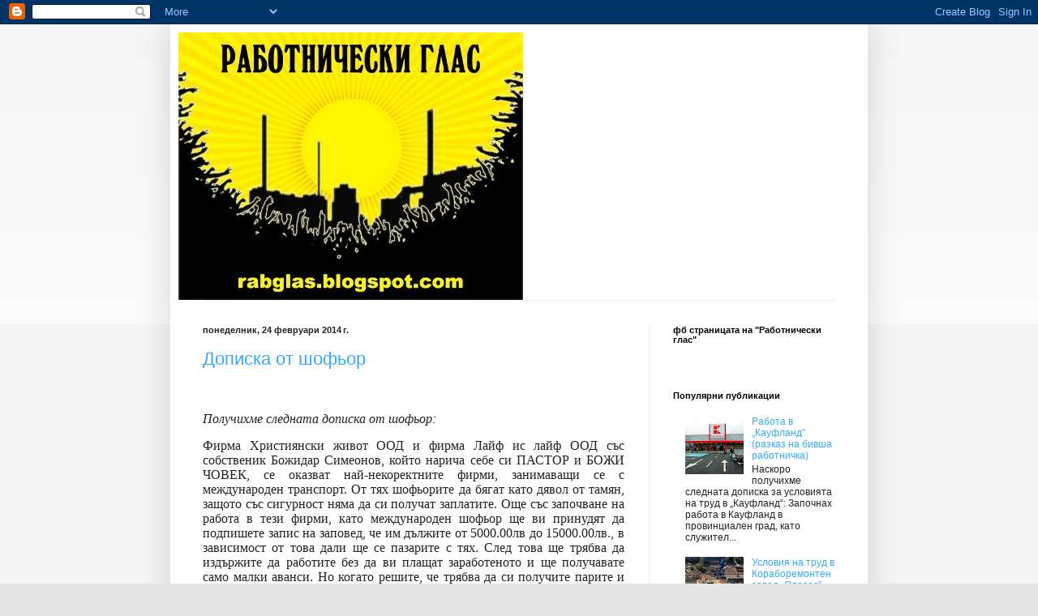

--- FILE ---
content_type: text/html; charset=UTF-8
request_url: https://rabglas.blogspot.com/2014/02/
body_size: 31534
content:
<!DOCTYPE html>
<html class='v2' dir='ltr' lang='bg'>
<head>
<link href='https://www.blogger.com/static/v1/widgets/335934321-css_bundle_v2.css' rel='stylesheet' type='text/css'/>
<meta content='width=1100' name='viewport'/>
<meta content='text/html; charset=UTF-8' http-equiv='Content-Type'/>
<meta content='blogger' name='generator'/>
<link href='https://rabglas.blogspot.com/favicon.ico' rel='icon' type='image/x-icon'/>
<link href='http://rabglas.blogspot.com/2014/02/' rel='canonical'/>
<link rel="alternate" type="application/atom+xml" title="Работнически глас - Atom" href="https://rabglas.blogspot.com/feeds/posts/default" />
<link rel="alternate" type="application/rss+xml" title="Работнически глас - RSS" href="https://rabglas.blogspot.com/feeds/posts/default?alt=rss" />
<link rel="service.post" type="application/atom+xml" title="Работнически глас - Atom" href="https://www.blogger.com/feeds/4533909216281961206/posts/default" />
<!--Can't find substitution for tag [blog.ieCssRetrofitLinks]-->
<meta content='http://rabglas.blogspot.com/2014/02/' property='og:url'/>
<meta content='Работнически глас' property='og:title'/>
<meta content='' property='og:description'/>
<title>Работнически глас: февруари 2014</title>
<style id='page-skin-1' type='text/css'><!--
/*
-----------------------------------------------
Blogger Template Style
Name:     Simple
Designer: Blogger
URL:      www.blogger.com
----------------------------------------------- */
/* Content
----------------------------------------------- */
body {
font: normal normal 12px Arial, Tahoma, Helvetica, FreeSans, sans-serif;
color: #222222;
background: #e5e5e5 none repeat scroll top left;
padding: 0 40px 40px 40px;
}
html body .region-inner {
min-width: 0;
max-width: 100%;
width: auto;
}
h2 {
font-size: 22px;
}
a:link {
text-decoration:none;
color: #33aaff;
}
a:visited {
text-decoration:none;
color: #33aaff;
}
a:hover {
text-decoration:underline;
color: #33aaff;
}
.body-fauxcolumn-outer .fauxcolumn-inner {
background: transparent url(https://resources.blogblog.com/blogblog/data/1kt/simple/body_gradient_tile_light.png) repeat scroll top left;
_background-image: none;
}
.body-fauxcolumn-outer .cap-top {
position: absolute;
z-index: 1;
height: 400px;
width: 100%;
}
.body-fauxcolumn-outer .cap-top .cap-left {
width: 100%;
background: transparent url(https://resources.blogblog.com/blogblog/data/1kt/simple/gradients_light.png) repeat-x scroll top left;
_background-image: none;
}
.content-outer {
-moz-box-shadow: 0 0 40px rgba(0, 0, 0, .15);
-webkit-box-shadow: 0 0 5px rgba(0, 0, 0, .15);
-goog-ms-box-shadow: 0 0 10px #333333;
box-shadow: 0 0 40px rgba(0, 0, 0, .15);
margin-bottom: 1px;
}
.content-inner {
padding: 10px 10px;
}
.content-inner {
background-color: #ffffff;
}
/* Header
----------------------------------------------- */
.header-outer {
background: transparent none repeat-x scroll 0 -400px;
_background-image: none;
}
.Header h1 {
font: normal normal 60px Arial, Tahoma, Helvetica, FreeSans, sans-serif;
color: #7f7f7f;
text-shadow: -1px -1px 1px rgba(0, 0, 0, .2);
}
.Header h1 a {
color: #7f7f7f;
}
.Header .description {
font-size: 140%;
color: #000000;
}
.header-inner .Header .titlewrapper {
padding: 22px 30px;
}
.header-inner .Header .descriptionwrapper {
padding: 0 30px;
}
/* Tabs
----------------------------------------------- */
.tabs-inner .section:first-child {
border-top: 1px solid #eeeeee;
}
.tabs-inner .section:first-child ul {
margin-top: -1px;
border-top: 1px solid #eeeeee;
border-left: 0 solid #eeeeee;
border-right: 0 solid #eeeeee;
}
.tabs-inner .widget ul {
background: #f5f5f5 url(https://resources.blogblog.com/blogblog/data/1kt/simple/gradients_light.png) repeat-x scroll 0 -800px;
_background-image: none;
border-bottom: 1px solid #eeeeee;
margin-top: 0;
margin-left: -30px;
margin-right: -30px;
}
.tabs-inner .widget li a {
display: inline-block;
padding: .6em 1em;
font: normal normal 14px Arial, Tahoma, Helvetica, FreeSans, sans-serif;
color: #999999;
border-left: 1px solid #ffffff;
border-right: 1px solid #eeeeee;
}
.tabs-inner .widget li:first-child a {
border-left: none;
}
.tabs-inner .widget li.selected a, .tabs-inner .widget li a:hover {
color: #000000;
background-color: #eeeeee;
text-decoration: none;
}
/* Columns
----------------------------------------------- */
.main-outer {
border-top: 0 solid #eeeeee;
}
.fauxcolumn-left-outer .fauxcolumn-inner {
border-right: 1px solid #eeeeee;
}
.fauxcolumn-right-outer .fauxcolumn-inner {
border-left: 1px solid #eeeeee;
}
/* Headings
----------------------------------------------- */
div.widget > h2,
div.widget h2.title {
margin: 0 0 1em 0;
font: normal bold 11px Arial, Tahoma, Helvetica, FreeSans, sans-serif;
color: #000000;
}
/* Widgets
----------------------------------------------- */
.widget .zippy {
color: #999999;
text-shadow: 2px 2px 1px rgba(0, 0, 0, .1);
}
.widget .popular-posts ul {
list-style: none;
}
/* Posts
----------------------------------------------- */
h2.date-header {
font: normal bold 11px Arial, Tahoma, Helvetica, FreeSans, sans-serif;
}
.date-header span {
background-color: transparent;
color: #222222;
padding: inherit;
letter-spacing: inherit;
margin: inherit;
}
.main-inner {
padding-top: 30px;
padding-bottom: 30px;
}
.main-inner .column-center-inner {
padding: 0 15px;
}
.main-inner .column-center-inner .section {
margin: 0 15px;
}
.post {
margin: 0 0 25px 0;
}
h3.post-title, .comments h4 {
font: normal normal 22px Arial, Tahoma, Helvetica, FreeSans, sans-serif;
margin: .75em 0 0;
}
.post-body {
font-size: 110%;
line-height: 1.4;
position: relative;
}
.post-body img, .post-body .tr-caption-container, .Profile img, .Image img,
.BlogList .item-thumbnail img {
padding: 2px;
background: #ffffff;
border: 1px solid #eeeeee;
-moz-box-shadow: 1px 1px 5px rgba(0, 0, 0, .1);
-webkit-box-shadow: 1px 1px 5px rgba(0, 0, 0, .1);
box-shadow: 1px 1px 5px rgba(0, 0, 0, .1);
}
.post-body img, .post-body .tr-caption-container {
padding: 5px;
}
.post-body .tr-caption-container {
color: #222222;
}
.post-body .tr-caption-container img {
padding: 0;
background: transparent;
border: none;
-moz-box-shadow: 0 0 0 rgba(0, 0, 0, .1);
-webkit-box-shadow: 0 0 0 rgba(0, 0, 0, .1);
box-shadow: 0 0 0 rgba(0, 0, 0, .1);
}
.post-header {
margin: 0 0 1.5em;
line-height: 1.6;
font-size: 90%;
}
.post-footer {
margin: 20px -2px 0;
padding: 5px 10px;
color: #666666;
background-color: #f9f9f9;
border-bottom: 1px solid #eeeeee;
line-height: 1.6;
font-size: 90%;
}
#comments .comment-author {
padding-top: 1.5em;
border-top: 1px solid #eeeeee;
background-position: 0 1.5em;
}
#comments .comment-author:first-child {
padding-top: 0;
border-top: none;
}
.avatar-image-container {
margin: .2em 0 0;
}
#comments .avatar-image-container img {
border: 1px solid #eeeeee;
}
/* Comments
----------------------------------------------- */
.comments .comments-content .icon.blog-author {
background-repeat: no-repeat;
background-image: url([data-uri]);
}
.comments .comments-content .loadmore a {
border-top: 1px solid #999999;
border-bottom: 1px solid #999999;
}
.comments .comment-thread.inline-thread {
background-color: #f9f9f9;
}
.comments .continue {
border-top: 2px solid #999999;
}
/* Accents
---------------------------------------------- */
.section-columns td.columns-cell {
border-left: 1px solid #eeeeee;
}
.blog-pager {
background: transparent none no-repeat scroll top center;
}
.blog-pager-older-link, .home-link,
.blog-pager-newer-link {
background-color: #ffffff;
padding: 5px;
}
.footer-outer {
border-top: 0 dashed #bbbbbb;
}
/* Mobile
----------------------------------------------- */
body.mobile  {
background-size: auto;
}
.mobile .body-fauxcolumn-outer {
background: transparent none repeat scroll top left;
}
.mobile .body-fauxcolumn-outer .cap-top {
background-size: 100% auto;
}
.mobile .content-outer {
-webkit-box-shadow: 0 0 3px rgba(0, 0, 0, .15);
box-shadow: 0 0 3px rgba(0, 0, 0, .15);
}
.mobile .tabs-inner .widget ul {
margin-left: 0;
margin-right: 0;
}
.mobile .post {
margin: 0;
}
.mobile .main-inner .column-center-inner .section {
margin: 0;
}
.mobile .date-header span {
padding: 0.1em 10px;
margin: 0 -10px;
}
.mobile h3.post-title {
margin: 0;
}
.mobile .blog-pager {
background: transparent none no-repeat scroll top center;
}
.mobile .footer-outer {
border-top: none;
}
.mobile .main-inner, .mobile .footer-inner {
background-color: #ffffff;
}
.mobile-index-contents {
color: #222222;
}
.mobile-link-button {
background-color: #33aaff;
}
.mobile-link-button a:link, .mobile-link-button a:visited {
color: #ffffff;
}
.mobile .tabs-inner .section:first-child {
border-top: none;
}
.mobile .tabs-inner .PageList .widget-content {
background-color: #eeeeee;
color: #000000;
border-top: 1px solid #eeeeee;
border-bottom: 1px solid #eeeeee;
}
.mobile .tabs-inner .PageList .widget-content .pagelist-arrow {
border-left: 1px solid #eeeeee;
}

--></style>
<style id='template-skin-1' type='text/css'><!--
body {
min-width: 860px;
}
.content-outer, .content-fauxcolumn-outer, .region-inner {
min-width: 860px;
max-width: 860px;
_width: 860px;
}
.main-inner .columns {
padding-left: 0px;
padding-right: 260px;
}
.main-inner .fauxcolumn-center-outer {
left: 0px;
right: 260px;
/* IE6 does not respect left and right together */
_width: expression(this.parentNode.offsetWidth -
parseInt("0px") -
parseInt("260px") + 'px');
}
.main-inner .fauxcolumn-left-outer {
width: 0px;
}
.main-inner .fauxcolumn-right-outer {
width: 260px;
}
.main-inner .column-left-outer {
width: 0px;
right: 100%;
margin-left: -0px;
}
.main-inner .column-right-outer {
width: 260px;
margin-right: -260px;
}
#layout {
min-width: 0;
}
#layout .content-outer {
min-width: 0;
width: 800px;
}
#layout .region-inner {
min-width: 0;
width: auto;
}
body#layout div.add_widget {
padding: 8px;
}
body#layout div.add_widget a {
margin-left: 32px;
}
--></style>
<link href='https://www.blogger.com/dyn-css/authorization.css?targetBlogID=4533909216281961206&amp;zx=9a0cfefd-daa3-484c-9808-914299345d91' media='none' onload='if(media!=&#39;all&#39;)media=&#39;all&#39;' rel='stylesheet'/><noscript><link href='https://www.blogger.com/dyn-css/authorization.css?targetBlogID=4533909216281961206&amp;zx=9a0cfefd-daa3-484c-9808-914299345d91' rel='stylesheet'/></noscript>
<meta name='google-adsense-platform-account' content='ca-host-pub-1556223355139109'/>
<meta name='google-adsense-platform-domain' content='blogspot.com'/>

</head>
<body class='loading variant-pale'>
<div class='navbar section' id='navbar' name='Навигационна лента'><div class='widget Navbar' data-version='1' id='Navbar1'><script type="text/javascript">
    function setAttributeOnload(object, attribute, val) {
      if(window.addEventListener) {
        window.addEventListener('load',
          function(){ object[attribute] = val; }, false);
      } else {
        window.attachEvent('onload', function(){ object[attribute] = val; });
      }
    }
  </script>
<div id="navbar-iframe-container"></div>
<script type="text/javascript" src="https://apis.google.com/js/platform.js"></script>
<script type="text/javascript">
      gapi.load("gapi.iframes:gapi.iframes.style.bubble", function() {
        if (gapi.iframes && gapi.iframes.getContext) {
          gapi.iframes.getContext().openChild({
              url: 'https://www.blogger.com/navbar/4533909216281961206?origin\x3dhttps://rabglas.blogspot.com',
              where: document.getElementById("navbar-iframe-container"),
              id: "navbar-iframe"
          });
        }
      });
    </script><script type="text/javascript">
(function() {
var script = document.createElement('script');
script.type = 'text/javascript';
script.src = '//pagead2.googlesyndication.com/pagead/js/google_top_exp.js';
var head = document.getElementsByTagName('head')[0];
if (head) {
head.appendChild(script);
}})();
</script>
</div></div>
<div class='body-fauxcolumns'>
<div class='fauxcolumn-outer body-fauxcolumn-outer'>
<div class='cap-top'>
<div class='cap-left'></div>
<div class='cap-right'></div>
</div>
<div class='fauxborder-left'>
<div class='fauxborder-right'></div>
<div class='fauxcolumn-inner'>
</div>
</div>
<div class='cap-bottom'>
<div class='cap-left'></div>
<div class='cap-right'></div>
</div>
</div>
</div>
<div class='content'>
<div class='content-fauxcolumns'>
<div class='fauxcolumn-outer content-fauxcolumn-outer'>
<div class='cap-top'>
<div class='cap-left'></div>
<div class='cap-right'></div>
</div>
<div class='fauxborder-left'>
<div class='fauxborder-right'></div>
<div class='fauxcolumn-inner'>
</div>
</div>
<div class='cap-bottom'>
<div class='cap-left'></div>
<div class='cap-right'></div>
</div>
</div>
</div>
<div class='content-outer'>
<div class='content-cap-top cap-top'>
<div class='cap-left'></div>
<div class='cap-right'></div>
</div>
<div class='fauxborder-left content-fauxborder-left'>
<div class='fauxborder-right content-fauxborder-right'></div>
<div class='content-inner'>
<header>
<div class='header-outer'>
<div class='header-cap-top cap-top'>
<div class='cap-left'></div>
<div class='cap-right'></div>
</div>
<div class='fauxborder-left header-fauxborder-left'>
<div class='fauxborder-right header-fauxborder-right'></div>
<div class='region-inner header-inner'>
<div class='header section' id='header' name='Заглавка'><div class='widget Header' data-version='1' id='Header1'>
<div id='header-inner'>
<a href='https://rabglas.blogspot.com/' style='display: block'>
<img alt='Работнически глас' height='330px; ' id='Header1_headerimg' src='https://blogger.googleusercontent.com/img/b/R29vZ2xl/AVvXsEggAnMJzXOA3-btct0CdQF5ynmlgdHvICJYhDc7Ntqva8fGNSM8u2F55DDM_5RVfQGYhpvW4GDEkNhtfnTfgAPRfnUuH3DRhlU2GGmYtmheadn6lYaTeCtnqbNDwo51iDZpSKn-DFt8Uv0Z/s1600/RABGLAS.jpg' style='display: block' width='425px; '/>
</a>
</div>
</div></div>
</div>
</div>
<div class='header-cap-bottom cap-bottom'>
<div class='cap-left'></div>
<div class='cap-right'></div>
</div>
</div>
</header>
<div class='tabs-outer'>
<div class='tabs-cap-top cap-top'>
<div class='cap-left'></div>
<div class='cap-right'></div>
</div>
<div class='fauxborder-left tabs-fauxborder-left'>
<div class='fauxborder-right tabs-fauxborder-right'></div>
<div class='region-inner tabs-inner'>
<div class='tabs no-items section' id='crosscol' name='Всички колони'></div>
<div class='tabs no-items section' id='crosscol-overflow' name='Cross-Column 2'></div>
</div>
</div>
<div class='tabs-cap-bottom cap-bottom'>
<div class='cap-left'></div>
<div class='cap-right'></div>
</div>
</div>
<div class='main-outer'>
<div class='main-cap-top cap-top'>
<div class='cap-left'></div>
<div class='cap-right'></div>
</div>
<div class='fauxborder-left main-fauxborder-left'>
<div class='fauxborder-right main-fauxborder-right'></div>
<div class='region-inner main-inner'>
<div class='columns fauxcolumns'>
<div class='fauxcolumn-outer fauxcolumn-center-outer'>
<div class='cap-top'>
<div class='cap-left'></div>
<div class='cap-right'></div>
</div>
<div class='fauxborder-left'>
<div class='fauxborder-right'></div>
<div class='fauxcolumn-inner'>
</div>
</div>
<div class='cap-bottom'>
<div class='cap-left'></div>
<div class='cap-right'></div>
</div>
</div>
<div class='fauxcolumn-outer fauxcolumn-left-outer'>
<div class='cap-top'>
<div class='cap-left'></div>
<div class='cap-right'></div>
</div>
<div class='fauxborder-left'>
<div class='fauxborder-right'></div>
<div class='fauxcolumn-inner'>
</div>
</div>
<div class='cap-bottom'>
<div class='cap-left'></div>
<div class='cap-right'></div>
</div>
</div>
<div class='fauxcolumn-outer fauxcolumn-right-outer'>
<div class='cap-top'>
<div class='cap-left'></div>
<div class='cap-right'></div>
</div>
<div class='fauxborder-left'>
<div class='fauxborder-right'></div>
<div class='fauxcolumn-inner'>
</div>
</div>
<div class='cap-bottom'>
<div class='cap-left'></div>
<div class='cap-right'></div>
</div>
</div>
<!-- corrects IE6 width calculation -->
<div class='columns-inner'>
<div class='column-center-outer'>
<div class='column-center-inner'>
<div class='main section' id='main' name='Основен'><div class='widget Blog' data-version='1' id='Blog1'>
<div class='blog-posts hfeed'>

          <div class="date-outer">
        
<h2 class='date-header'><span>понеделник, 24 февруари 2014&#8239;г.</span></h2>

          <div class="date-posts">
        
<div class='post-outer'>
<div class='post hentry uncustomized-post-template' itemprop='blogPost' itemscope='itemscope' itemtype='http://schema.org/BlogPosting'>
<meta content='4533909216281961206' itemprop='blogId'/>
<meta content='3749490046078862329' itemprop='postId'/>
<a name='3749490046078862329'></a>
<h3 class='post-title entry-title' itemprop='name'>
<a href='https://rabglas.blogspot.com/2014/02/blog-post_23.html'>Дописка от шофьор</a>
</h3>
<div class='post-header'>
<div class='post-header-line-1'></div>
</div>
<div class='post-body entry-content' id='post-body-3749490046078862329' itemprop='description articleBody'>
<!--[if gte mso 9]><xml>
 <o:OfficeDocumentSettings>
  <o:AllowPNG/>
 </o:OfficeDocumentSettings>
</xml><![endif]--><br />
<!--[if gte mso 9]><xml>
 <w:WordDocument>
  <w:View>Normal</w:View>
  <w:Zoom>0</w:Zoom>
  <w:TrackMoves/>
  <w:TrackFormatting/>
  <w:HyphenationZone>21</w:HyphenationZone>
  <w:PunctuationKerning/>
  <w:ValidateAgainstSchemas/>
  <w:SaveIfXMLInvalid>false</w:SaveIfXMLInvalid>
  <w:IgnoreMixedContent>false</w:IgnoreMixedContent>
  <w:AlwaysShowPlaceholderText>false</w:AlwaysShowPlaceholderText>
  <w:DoNotPromoteQF/>
  <w:LidThemeOther>BG</w:LidThemeOther>
  <w:LidThemeAsian>X-NONE</w:LidThemeAsian>
  <w:LidThemeComplexScript>X-NONE</w:LidThemeComplexScript>
  <w:Compatibility>
   <w:BreakWrappedTables/>
   <w:SnapToGridInCell/>
   <w:WrapTextWithPunct/>
   <w:UseAsianBreakRules/>
   <w:DontGrowAutofit/>
   <w:SplitPgBreakAndParaMark/>
   <w:EnableOpenTypeKerning/>
   <w:DontFlipMirrorIndents/>
   <w:OverrideTableStyleHps/>
  </w:Compatibility>
  <m:mathPr>
   <m:mathFont m:val="Cambria Math"/>
   <m:brkBin m:val="before"/>
   <m:brkBinSub m:val="&#45;-"/>
   <m:smallFrac m:val="off"/>
   <m:dispDef/>
   <m:lMargin m:val="0"/>
   <m:rMargin m:val="0"/>
   <m:defJc m:val="centerGroup"/>
   <m:wrapIndent m:val="1440"/>
   <m:intLim m:val="subSup"/>
   <m:naryLim m:val="undOvr"/>
  </m:mathPr></w:WordDocument>
</xml><![endif]--><!--[if gte mso 9]><xml>
 <w:LatentStyles DefLockedState="false" DefUnhideWhenUsed="true"
  DefSemiHidden="true" DefQFormat="false" DefPriority="99"
  LatentStyleCount="267">
  <w:LsdException Locked="false" Priority="0" SemiHidden="false"
   UnhideWhenUsed="false" QFormat="true" Name="Normal"/>
  <w:LsdException Locked="false" Priority="9" SemiHidden="false"
   UnhideWhenUsed="false" QFormat="true" Name="heading 1"/>
  <w:LsdException Locked="false" Priority="9" QFormat="true" Name="heading 2"/>
  <w:LsdException Locked="false" Priority="9" QFormat="true" Name="heading 3"/>
  <w:LsdException Locked="false" Priority="9" QFormat="true" Name="heading 4"/>
  <w:LsdException Locked="false" Priority="9" QFormat="true" Name="heading 5"/>
  <w:LsdException Locked="false" Priority="9" QFormat="true" Name="heading 6"/>
  <w:LsdException Locked="false" Priority="9" QFormat="true" Name="heading 7"/>
  <w:LsdException Locked="false" Priority="9" QFormat="true" Name="heading 8"/>
  <w:LsdException Locked="false" Priority="9" QFormat="true" Name="heading 9"/>
  <w:LsdException Locked="false" Priority="39" Name="toc 1"/>
  <w:LsdException Locked="false" Priority="39" Name="toc 2"/>
  <w:LsdException Locked="false" Priority="39" Name="toc 3"/>
  <w:LsdException Locked="false" Priority="39" Name="toc 4"/>
  <w:LsdException Locked="false" Priority="39" Name="toc 5"/>
  <w:LsdException Locked="false" Priority="39" Name="toc 6"/>
  <w:LsdException Locked="false" Priority="39" Name="toc 7"/>
  <w:LsdException Locked="false" Priority="39" Name="toc 8"/>
  <w:LsdException Locked="false" Priority="39" Name="toc 9"/>
  <w:LsdException Locked="false" Priority="35" QFormat="true" Name="caption"/>
  <w:LsdException Locked="false" Priority="10" SemiHidden="false"
   UnhideWhenUsed="false" QFormat="true" Name="Title"/>
  <w:LsdException Locked="false" Priority="1" Name="Default Paragraph Font"/>
  <w:LsdException Locked="false" Priority="11" SemiHidden="false"
   UnhideWhenUsed="false" QFormat="true" Name="Subtitle"/>
  <w:LsdException Locked="false" Priority="22" SemiHidden="false"
   UnhideWhenUsed="false" QFormat="true" Name="Strong"/>
  <w:LsdException Locked="false" Priority="20" SemiHidden="false"
   UnhideWhenUsed="false" QFormat="true" Name="Emphasis"/>
  <w:LsdException Locked="false" Priority="59" SemiHidden="false"
   UnhideWhenUsed="false" Name="Table Grid"/>
  <w:LsdException Locked="false" UnhideWhenUsed="false" Name="Placeholder Text"/>
  <w:LsdException Locked="false" Priority="1" SemiHidden="false"
   UnhideWhenUsed="false" QFormat="true" Name="No Spacing"/>
  <w:LsdException Locked="false" Priority="60" SemiHidden="false"
   UnhideWhenUsed="false" Name="Light Shading"/>
  <w:LsdException Locked="false" Priority="61" SemiHidden="false"
   UnhideWhenUsed="false" Name="Light List"/>
  <w:LsdException Locked="false" Priority="62" SemiHidden="false"
   UnhideWhenUsed="false" Name="Light Grid"/>
  <w:LsdException Locked="false" Priority="63" SemiHidden="false"
   UnhideWhenUsed="false" Name="Medium Shading 1"/>
  <w:LsdException Locked="false" Priority="64" SemiHidden="false"
   UnhideWhenUsed="false" Name="Medium Shading 2"/>
  <w:LsdException Locked="false" Priority="65" SemiHidden="false"
   UnhideWhenUsed="false" Name="Medium List 1"/>
  <w:LsdException Locked="false" Priority="66" SemiHidden="false"
   UnhideWhenUsed="false" Name="Medium List 2"/>
  <w:LsdException Locked="false" Priority="67" SemiHidden="false"
   UnhideWhenUsed="false" Name="Medium Grid 1"/>
  <w:LsdException Locked="false" Priority="68" SemiHidden="false"
   UnhideWhenUsed="false" Name="Medium Grid 2"/>
  <w:LsdException Locked="false" Priority="69" SemiHidden="false"
   UnhideWhenUsed="false" Name="Medium Grid 3"/>
  <w:LsdException Locked="false" Priority="70" SemiHidden="false"
   UnhideWhenUsed="false" Name="Dark List"/>
  <w:LsdException Locked="false" Priority="71" SemiHidden="false"
   UnhideWhenUsed="false" Name="Colorful Shading"/>
  <w:LsdException Locked="false" Priority="72" SemiHidden="false"
   UnhideWhenUsed="false" Name="Colorful List"/>
  <w:LsdException Locked="false" Priority="73" SemiHidden="false"
   UnhideWhenUsed="false" Name="Colorful Grid"/>
  <w:LsdException Locked="false" Priority="60" SemiHidden="false"
   UnhideWhenUsed="false" Name="Light Shading Accent 1"/>
  <w:LsdException Locked="false" Priority="61" SemiHidden="false"
   UnhideWhenUsed="false" Name="Light List Accent 1"/>
  <w:LsdException Locked="false" Priority="62" SemiHidden="false"
   UnhideWhenUsed="false" Name="Light Grid Accent 1"/>
  <w:LsdException Locked="false" Priority="63" SemiHidden="false"
   UnhideWhenUsed="false" Name="Medium Shading 1 Accent 1"/>
  <w:LsdException Locked="false" Priority="64" SemiHidden="false"
   UnhideWhenUsed="false" Name="Medium Shading 2 Accent 1"/>
  <w:LsdException Locked="false" Priority="65" SemiHidden="false"
   UnhideWhenUsed="false" Name="Medium List 1 Accent 1"/>
  <w:LsdException Locked="false" UnhideWhenUsed="false" Name="Revision"/>
  <w:LsdException Locked="false" Priority="34" SemiHidden="false"
   UnhideWhenUsed="false" QFormat="true" Name="List Paragraph"/>
  <w:LsdException Locked="false" Priority="29" SemiHidden="false"
   UnhideWhenUsed="false" QFormat="true" Name="Quote"/>
  <w:LsdException Locked="false" Priority="30" SemiHidden="false"
   UnhideWhenUsed="false" QFormat="true" Name="Intense Quote"/>
  <w:LsdException Locked="false" Priority="66" SemiHidden="false"
   UnhideWhenUsed="false" Name="Medium List 2 Accent 1"/>
  <w:LsdException Locked="false" Priority="67" SemiHidden="false"
   UnhideWhenUsed="false" Name="Medium Grid 1 Accent 1"/>
  <w:LsdException Locked="false" Priority="68" SemiHidden="false"
   UnhideWhenUsed="false" Name="Medium Grid 2 Accent 1"/>
  <w:LsdException Locked="false" Priority="69" SemiHidden="false"
   UnhideWhenUsed="false" Name="Medium Grid 3 Accent 1"/>
  <w:LsdException Locked="false" Priority="70" SemiHidden="false"
   UnhideWhenUsed="false" Name="Dark List Accent 1"/>
  <w:LsdException Locked="false" Priority="71" SemiHidden="false"
   UnhideWhenUsed="false" Name="Colorful Shading Accent 1"/>
  <w:LsdException Locked="false" Priority="72" SemiHidden="false"
   UnhideWhenUsed="false" Name="Colorful List Accent 1"/>
  <w:LsdException Locked="false" Priority="73" SemiHidden="false"
   UnhideWhenUsed="false" Name="Colorful Grid Accent 1"/>
  <w:LsdException Locked="false" Priority="60" SemiHidden="false"
   UnhideWhenUsed="false" Name="Light Shading Accent 2"/>
  <w:LsdException Locked="false" Priority="61" SemiHidden="false"
   UnhideWhenUsed="false" Name="Light List Accent 2"/>
  <w:LsdException Locked="false" Priority="62" SemiHidden="false"
   UnhideWhenUsed="false" Name="Light Grid Accent 2"/>
  <w:LsdException Locked="false" Priority="63" SemiHidden="false"
   UnhideWhenUsed="false" Name="Medium Shading 1 Accent 2"/>
  <w:LsdException Locked="false" Priority="64" SemiHidden="false"
   UnhideWhenUsed="false" Name="Medium Shading 2 Accent 2"/>
  <w:LsdException Locked="false" Priority="65" SemiHidden="false"
   UnhideWhenUsed="false" Name="Medium List 1 Accent 2"/>
  <w:LsdException Locked="false" Priority="66" SemiHidden="false"
   UnhideWhenUsed="false" Name="Medium List 2 Accent 2"/>
  <w:LsdException Locked="false" Priority="67" SemiHidden="false"
   UnhideWhenUsed="false" Name="Medium Grid 1 Accent 2"/>
  <w:LsdException Locked="false" Priority="68" SemiHidden="false"
   UnhideWhenUsed="false" Name="Medium Grid 2 Accent 2"/>
  <w:LsdException Locked="false" Priority="69" SemiHidden="false"
   UnhideWhenUsed="false" Name="Medium Grid 3 Accent 2"/>
  <w:LsdException Locked="false" Priority="70" SemiHidden="false"
   UnhideWhenUsed="false" Name="Dark List Accent 2"/>
  <w:LsdException Locked="false" Priority="71" SemiHidden="false"
   UnhideWhenUsed="false" Name="Colorful Shading Accent 2"/>
  <w:LsdException Locked="false" Priority="72" SemiHidden="false"
   UnhideWhenUsed="false" Name="Colorful List Accent 2"/>
  <w:LsdException Locked="false" Priority="73" SemiHidden="false"
   UnhideWhenUsed="false" Name="Colorful Grid Accent 2"/>
  <w:LsdException Locked="false" Priority="60" SemiHidden="false"
   UnhideWhenUsed="false" Name="Light Shading Accent 3"/>
  <w:LsdException Locked="false" Priority="61" SemiHidden="false"
   UnhideWhenUsed="false" Name="Light List Accent 3"/>
  <w:LsdException Locked="false" Priority="62" SemiHidden="false"
   UnhideWhenUsed="false" Name="Light Grid Accent 3"/>
  <w:LsdException Locked="false" Priority="63" SemiHidden="false"
   UnhideWhenUsed="false" Name="Medium Shading 1 Accent 3"/>
  <w:LsdException Locked="false" Priority="64" SemiHidden="false"
   UnhideWhenUsed="false" Name="Medium Shading 2 Accent 3"/>
  <w:LsdException Locked="false" Priority="65" SemiHidden="false"
   UnhideWhenUsed="false" Name="Medium List 1 Accent 3"/>
  <w:LsdException Locked="false" Priority="66" SemiHidden="false"
   UnhideWhenUsed="false" Name="Medium List 2 Accent 3"/>
  <w:LsdException Locked="false" Priority="67" SemiHidden="false"
   UnhideWhenUsed="false" Name="Medium Grid 1 Accent 3"/>
  <w:LsdException Locked="false" Priority="68" SemiHidden="false"
   UnhideWhenUsed="false" Name="Medium Grid 2 Accent 3"/>
  <w:LsdException Locked="false" Priority="69" SemiHidden="false"
   UnhideWhenUsed="false" Name="Medium Grid 3 Accent 3"/>
  <w:LsdException Locked="false" Priority="70" SemiHidden="false"
   UnhideWhenUsed="false" Name="Dark List Accent 3"/>
  <w:LsdException Locked="false" Priority="71" SemiHidden="false"
   UnhideWhenUsed="false" Name="Colorful Shading Accent 3"/>
  <w:LsdException Locked="false" Priority="72" SemiHidden="false"
   UnhideWhenUsed="false" Name="Colorful List Accent 3"/>
  <w:LsdException Locked="false" Priority="73" SemiHidden="false"
   UnhideWhenUsed="false" Name="Colorful Grid Accent 3"/>
  <w:LsdException Locked="false" Priority="60" SemiHidden="false"
   UnhideWhenUsed="false" Name="Light Shading Accent 4"/>
  <w:LsdException Locked="false" Priority="61" SemiHidden="false"
   UnhideWhenUsed="false" Name="Light List Accent 4"/>
  <w:LsdException Locked="false" Priority="62" SemiHidden="false"
   UnhideWhenUsed="false" Name="Light Grid Accent 4"/>
  <w:LsdException Locked="false" Priority="63" SemiHidden="false"
   UnhideWhenUsed="false" Name="Medium Shading 1 Accent 4"/>
  <w:LsdException Locked="false" Priority="64" SemiHidden="false"
   UnhideWhenUsed="false" Name="Medium Shading 2 Accent 4"/>
  <w:LsdException Locked="false" Priority="65" SemiHidden="false"
   UnhideWhenUsed="false" Name="Medium List 1 Accent 4"/>
  <w:LsdException Locked="false" Priority="66" SemiHidden="false"
   UnhideWhenUsed="false" Name="Medium List 2 Accent 4"/>
  <w:LsdException Locked="false" Priority="67" SemiHidden="false"
   UnhideWhenUsed="false" Name="Medium Grid 1 Accent 4"/>
  <w:LsdException Locked="false" Priority="68" SemiHidden="false"
   UnhideWhenUsed="false" Name="Medium Grid 2 Accent 4"/>
  <w:LsdException Locked="false" Priority="69" SemiHidden="false"
   UnhideWhenUsed="false" Name="Medium Grid 3 Accent 4"/>
  <w:LsdException Locked="false" Priority="70" SemiHidden="false"
   UnhideWhenUsed="false" Name="Dark List Accent 4"/>
  <w:LsdException Locked="false" Priority="71" SemiHidden="false"
   UnhideWhenUsed="false" Name="Colorful Shading Accent 4"/>
  <w:LsdException Locked="false" Priority="72" SemiHidden="false"
   UnhideWhenUsed="false" Name="Colorful List Accent 4"/>
  <w:LsdException Locked="false" Priority="73" SemiHidden="false"
   UnhideWhenUsed="false" Name="Colorful Grid Accent 4"/>
  <w:LsdException Locked="false" Priority="60" SemiHidden="false"
   UnhideWhenUsed="false" Name="Light Shading Accent 5"/>
  <w:LsdException Locked="false" Priority="61" SemiHidden="false"
   UnhideWhenUsed="false" Name="Light List Accent 5"/>
  <w:LsdException Locked="false" Priority="62" SemiHidden="false"
   UnhideWhenUsed="false" Name="Light Grid Accent 5"/>
  <w:LsdException Locked="false" Priority="63" SemiHidden="false"
   UnhideWhenUsed="false" Name="Medium Shading 1 Accent 5"/>
  <w:LsdException Locked="false" Priority="64" SemiHidden="false"
   UnhideWhenUsed="false" Name="Medium Shading 2 Accent 5"/>
  <w:LsdException Locked="false" Priority="65" SemiHidden="false"
   UnhideWhenUsed="false" Name="Medium List 1 Accent 5"/>
  <w:LsdException Locked="false" Priority="66" SemiHidden="false"
   UnhideWhenUsed="false" Name="Medium List 2 Accent 5"/>
  <w:LsdException Locked="false" Priority="67" SemiHidden="false"
   UnhideWhenUsed="false" Name="Medium Grid 1 Accent 5"/>
  <w:LsdException Locked="false" Priority="68" SemiHidden="false"
   UnhideWhenUsed="false" Name="Medium Grid 2 Accent 5"/>
  <w:LsdException Locked="false" Priority="69" SemiHidden="false"
   UnhideWhenUsed="false" Name="Medium Grid 3 Accent 5"/>
  <w:LsdException Locked="false" Priority="70" SemiHidden="false"
   UnhideWhenUsed="false" Name="Dark List Accent 5"/>
  <w:LsdException Locked="false" Priority="71" SemiHidden="false"
   UnhideWhenUsed="false" Name="Colorful Shading Accent 5"/>
  <w:LsdException Locked="false" Priority="72" SemiHidden="false"
   UnhideWhenUsed="false" Name="Colorful List Accent 5"/>
  <w:LsdException Locked="false" Priority="73" SemiHidden="false"
   UnhideWhenUsed="false" Name="Colorful Grid Accent 5"/>
  <w:LsdException Locked="false" Priority="60" SemiHidden="false"
   UnhideWhenUsed="false" Name="Light Shading Accent 6"/>
  <w:LsdException Locked="false" Priority="61" SemiHidden="false"
   UnhideWhenUsed="false" Name="Light List Accent 6"/>
  <w:LsdException Locked="false" Priority="62" SemiHidden="false"
   UnhideWhenUsed="false" Name="Light Grid Accent 6"/>
  <w:LsdException Locked="false" Priority="63" SemiHidden="false"
   UnhideWhenUsed="false" Name="Medium Shading 1 Accent 6"/>
  <w:LsdException Locked="false" Priority="64" SemiHidden="false"
   UnhideWhenUsed="false" Name="Medium Shading 2 Accent 6"/>
  <w:LsdException Locked="false" Priority="65" SemiHidden="false"
   UnhideWhenUsed="false" Name="Medium List 1 Accent 6"/>
  <w:LsdException Locked="false" Priority="66" SemiHidden="false"
   UnhideWhenUsed="false" Name="Medium List 2 Accent 6"/>
  <w:LsdException Locked="false" Priority="67" SemiHidden="false"
   UnhideWhenUsed="false" Name="Medium Grid 1 Accent 6"/>
  <w:LsdException Locked="false" Priority="68" SemiHidden="false"
   UnhideWhenUsed="false" Name="Medium Grid 2 Accent 6"/>
  <w:LsdException Locked="false" Priority="69" SemiHidden="false"
   UnhideWhenUsed="false" Name="Medium Grid 3 Accent 6"/>
  <w:LsdException Locked="false" Priority="70" SemiHidden="false"
   UnhideWhenUsed="false" Name="Dark List Accent 6"/>
  <w:LsdException Locked="false" Priority="71" SemiHidden="false"
   UnhideWhenUsed="false" Name="Colorful Shading Accent 6"/>
  <w:LsdException Locked="false" Priority="72" SemiHidden="false"
   UnhideWhenUsed="false" Name="Colorful List Accent 6"/>
  <w:LsdException Locked="false" Priority="73" SemiHidden="false"
   UnhideWhenUsed="false" Name="Colorful Grid Accent 6"/>
  <w:LsdException Locked="false" Priority="19" SemiHidden="false"
   UnhideWhenUsed="false" QFormat="true" Name="Subtle Emphasis"/>
  <w:LsdException Locked="false" Priority="21" SemiHidden="false"
   UnhideWhenUsed="false" QFormat="true" Name="Intense Emphasis"/>
  <w:LsdException Locked="false" Priority="31" SemiHidden="false"
   UnhideWhenUsed="false" QFormat="true" Name="Subtle Reference"/>
  <w:LsdException Locked="false" Priority="32" SemiHidden="false"
   UnhideWhenUsed="false" QFormat="true" Name="Intense Reference"/>
  <w:LsdException Locked="false" Priority="33" SemiHidden="false"
   UnhideWhenUsed="false" QFormat="true" Name="Book Title"/>
  <w:LsdException Locked="false" Priority="37" Name="Bibliography"/>
  <w:LsdException Locked="false" Priority="39" QFormat="true" Name="TOC Heading"/>
 </w:LatentStyles>
</xml><![endif]--><!--[if gte mso 10]>
<style>
 /* Style Definitions */
 table.MsoNormalTable
 {mso-style-name:"Table Normal";
 mso-tstyle-rowband-size:0;
 mso-tstyle-colband-size:0;
 mso-style-noshow:yes;
 mso-style-priority:99;
 mso-style-parent:"";
 mso-padding-alt:0cm 5.4pt 0cm 5.4pt;
 mso-para-margin-top:0cm;
 mso-para-margin-right:0cm;
 mso-para-margin-bottom:10.0pt;
 mso-para-margin-left:0cm;
 line-height:115%;
 mso-pagination:widow-orphan;
 font-size:11.0pt;
 font-family:"Calibri","sans-serif";
 mso-ascii-font-family:Calibri;
 mso-ascii-theme-font:minor-latin;
 mso-hansi-font-family:Calibri;
 mso-hansi-theme-font:minor-latin;
 mso-bidi-font-family:"Times New Roman";
 mso-bidi-theme-font:minor-bidi;
 mso-fareast-language:EN-US;}
</style>
<![endif]-->

<br />
<div class="MsoNormal" style="line-height: normal; margin-bottom: .0001pt; margin-bottom: 0cm;">
<i><span style="font-family: &quot;Times New Roman&quot;,&quot;serif&quot;; font-size: 12.0pt; mso-fareast-font-family: &quot;Times New Roman&quot;; mso-fareast-language: BG;">Получихме
следната дописка от шофьор:</span></i><span style="font-family: &quot;Times New Roman&quot;,&quot;serif&quot;; font-size: 12.0pt; mso-fareast-font-family: &quot;Times New Roman&quot;; mso-fareast-language: BG;"> </span></div>
<div class="MsoNormal" style="line-height: normal; mso-margin-bottom-alt: auto; mso-margin-top-alt: auto; text-align: justify;">
<br /></div>
<div class="MsoNormal" style="line-height: normal; mso-margin-bottom-alt: auto; mso-margin-top-alt: auto; text-align: justify;">
<span style="font-family: &quot;Times New Roman&quot;,&quot;serif&quot;; font-size: 12.0pt; mso-fareast-font-family: &quot;Times New Roman&quot;; mso-fareast-language: BG;">Фирма Християнски живот ООД и фирма Лайф ис лайф ООД
със собственик Божидар Симеонов, който нарича себе си ПАСТОР и БОЖИ ЧОВЕК, се
оказват най-некоректните фирми, занимаващи се с международен транспорт. От тях
шофьорите да бягат като дявол от тамян, защото със сигурност няма да си получат
заплатите. Още със започване на работа в тези фирми, като международен шофьор
ще ви принудят да подпишете запис на заповед, че им дължите от 5000.00лв до
15000.00лв., в зависимост от това дали ще се пазарите с тях. След това ще
трябва да издържите да работите без да ви плащат заработеното и ще получавате
само малки аванси. Но когато решите, че трябва да си получите парите и
започнете да си ги искате, ще ви обвинят във всевъзможни престъпления, само
защото "ПАСТОРЪТ" има съмнения. Тогава ще разберете, че сте измамен и
то от "БОЖИ ЧОВЕК". </span></div>
<div style='clear: both;'></div>
</div>
<div class='post-footer'>
<div class='post-footer-line post-footer-line-1'>
<span class='post-author vcard'>
Публикувано от
<span class='fn' itemprop='author' itemscope='itemscope' itemtype='http://schema.org/Person'>
<meta content='https://www.blogger.com/profile/02594641610170864986' itemprop='url'/>
<a class='g-profile' href='https://www.blogger.com/profile/02594641610170864986' rel='author' title='author profile'>
<span itemprop='name'>Работнически глас</span>
</a>
</span>
</span>
<span class='post-timestamp'>
в
<meta content='http://rabglas.blogspot.com/2014/02/blog-post_23.html' itemprop='url'/>
<a class='timestamp-link' href='https://rabglas.blogspot.com/2014/02/blog-post_23.html' rel='bookmark' title='permanent link'><abbr class='published' itemprop='datePublished' title='2014-02-24T02:21:00+02:00'>2:21</abbr></a>
</span>
<span class='post-comment-link'>
<a class='comment-link' href='https://rabglas.blogspot.com/2014/02/blog-post_23.html#comment-form' onclick=''>
Няма коментари:
  </a>
</span>
<span class='post-icons'>
<span class='item-control blog-admin pid-1945814990'>
<a href='https://www.blogger.com/post-edit.g?blogID=4533909216281961206&postID=3749490046078862329&from=pencil' title='Редактиране на публикацията'>
<img alt='' class='icon-action' height='18' src='https://resources.blogblog.com/img/icon18_edit_allbkg.gif' width='18'/>
</a>
</span>
</span>
<div class='post-share-buttons goog-inline-block'>
<a class='goog-inline-block share-button sb-email' href='https://www.blogger.com/share-post.g?blogID=4533909216281961206&postID=3749490046078862329&target=email' target='_blank' title='Изпращане по имейл'><span class='share-button-link-text'>Изпращане по имейл</span></a><a class='goog-inline-block share-button sb-blog' href='https://www.blogger.com/share-post.g?blogID=4533909216281961206&postID=3749490046078862329&target=blog' onclick='window.open(this.href, "_blank", "height=270,width=475"); return false;' target='_blank' title='Публикувайте в блога си!'><span class='share-button-link-text'>Публикувайте в блога си!</span></a><a class='goog-inline-block share-button sb-twitter' href='https://www.blogger.com/share-post.g?blogID=4533909216281961206&postID=3749490046078862329&target=twitter' target='_blank' title='Споделяне в X'><span class='share-button-link-text'>Споделяне в X</span></a><a class='goog-inline-block share-button sb-facebook' href='https://www.blogger.com/share-post.g?blogID=4533909216281961206&postID=3749490046078862329&target=facebook' onclick='window.open(this.href, "_blank", "height=430,width=640"); return false;' target='_blank' title='Споделяне във Facebook'><span class='share-button-link-text'>Споделяне във Facebook</span></a><a class='goog-inline-block share-button sb-pinterest' href='https://www.blogger.com/share-post.g?blogID=4533909216281961206&postID=3749490046078862329&target=pinterest' target='_blank' title='Споделяне в Pinterest'><span class='share-button-link-text'>Споделяне в Pinterest</span></a>
</div>
</div>
<div class='post-footer-line post-footer-line-2'>
<span class='post-labels'>
Етикети:
<a href='https://rabglas.blogspot.com/search/label/2014' rel='tag'>2014</a>,
<a href='https://rabglas.blogspot.com/search/label/%D0%B4%D0%BE%D0%BF%D0%B8%D1%81%D0%BA%D0%B0' rel='tag'>дописка</a>,
<a href='https://rabglas.blogspot.com/search/label/%D0%B8%D0%B7%D0%BC%D0%B0%D0%BC%D0%B0%20%D1%81%D1%8A%D1%81%20%D0%B7%D0%B0%D0%BF%D0%BB%D0%B0%D1%89%D0%B0%D0%BD%D0%B5%D1%82%D0%BE' rel='tag'>измама със заплащането</a>,
<a href='https://rabglas.blogspot.com/search/label/%D0%BC%D0%B5%D0%B6%D0%B4%D1%83%D0%BD%D0%B0%D1%80%D0%BE%D0%B4%D0%B5%D0%BD%20%D1%82%D1%80%D0%B0%D0%BD%D1%81%D0%BF%D0%BE%D1%80%D1%82' rel='tag'>международен транспорт</a>,
<a href='https://rabglas.blogspot.com/search/label/%D1%88%D0%BE%D1%84%D1%8C%D0%BE%D1%80' rel='tag'>шофьор</a>
</span>
</div>
<div class='post-footer-line post-footer-line-3'>
<span class='post-location'>
</span>
</div>
</div>
</div>
</div>

          </div></div>
        

          <div class="date-outer">
        
<h2 class='date-header'><span>четвъртък, 13 февруари 2014&#8239;г.</span></h2>

          <div class="date-posts">
        
<div class='post-outer'>
<div class='post hentry uncustomized-post-template' itemprop='blogPost' itemscope='itemscope' itemtype='http://schema.org/BlogPosting'>
<meta content='https://blogger.googleusercontent.com/img/b/R29vZ2xl/AVvXsEhKVrwoWBicrfVDX4ToInqQT1IKzoHIbECb-cca_H4B6AWPH77RwVx5eaKfQxR67w9paQCMn5tEFPCf6m10K-793zvzQHSMUks0nV_n5Rjpss68sEaLVW2UCk4XiOI9FR1vFF5x8g7mnftn/s1600/Pirinska_mura_Bansko.jpg' itemprop='image_url'/>
<meta content='4533909216281961206' itemprop='blogId'/>
<meta content='3841854356511562857' itemprop='postId'/>
<a name='3841854356511562857'></a>
<h3 class='post-title entry-title' itemprop='name'>
<a href='https://rabglas.blogspot.com/2014/02/blog-post_12.html'>Гражданско неподчинение в &#8222;Пиринска мура&#8220;-Банско</a>
</h3>
<div class='post-header'>
<div class='post-header-line-1'></div>
</div>
<div class='post-body entry-content' id='post-body-3841854356511562857' itemprop='description articleBody'>
<!--[if gte mso 9]><xml>
 <o:OfficeDocumentSettings>
  <o:AllowPNG/>
 </o:OfficeDocumentSettings>
</xml><![endif]--><br />
<!--[if gte mso 9]><xml>
 <w:WordDocument>
  <w:View>Normal</w:View>
  <w:Zoom>0</w:Zoom>
  <w:TrackMoves/>
  <w:TrackFormatting/>
  <w:HyphenationZone>21</w:HyphenationZone>
  <w:PunctuationKerning/>
  <w:ValidateAgainstSchemas/>
  <w:SaveIfXMLInvalid>false</w:SaveIfXMLInvalid>
  <w:IgnoreMixedContent>false</w:IgnoreMixedContent>
  <w:AlwaysShowPlaceholderText>false</w:AlwaysShowPlaceholderText>
  <w:DoNotPromoteQF/>
  <w:LidThemeOther>BG</w:LidThemeOther>
  <w:LidThemeAsian>X-NONE</w:LidThemeAsian>
  <w:LidThemeComplexScript>X-NONE</w:LidThemeComplexScript>
  <w:Compatibility>
   <w:BreakWrappedTables/>
   <w:SnapToGridInCell/>
   <w:WrapTextWithPunct/>
   <w:UseAsianBreakRules/>
   <w:DontGrowAutofit/>
   <w:SplitPgBreakAndParaMark/>
   <w:EnableOpenTypeKerning/>
   <w:DontFlipMirrorIndents/>
   <w:OverrideTableStyleHps/>
  </w:Compatibility>
  <m:mathPr>
   <m:mathFont m:val="Cambria Math"/>
   <m:brkBin m:val="before"/>
   <m:brkBinSub m:val="&#45;-"/>
   <m:smallFrac m:val="off"/>
   <m:dispDef/>
   <m:lMargin m:val="0"/>
   <m:rMargin m:val="0"/>
   <m:defJc m:val="centerGroup"/>
   <m:wrapIndent m:val="1440"/>
   <m:intLim m:val="subSup"/>
   <m:naryLim m:val="undOvr"/>
  </m:mathPr></w:WordDocument>
</xml><![endif]--><!--[if gte mso 9]><xml>
 <w:LatentStyles DefLockedState="false" DefUnhideWhenUsed="true"
  DefSemiHidden="true" DefQFormat="false" DefPriority="99"
  LatentStyleCount="267">
  <w:LsdException Locked="false" Priority="0" SemiHidden="false"
   UnhideWhenUsed="false" QFormat="true" Name="Normal"/>
  <w:LsdException Locked="false" Priority="9" SemiHidden="false"
   UnhideWhenUsed="false" QFormat="true" Name="heading 1"/>
  <w:LsdException Locked="false" Priority="9" QFormat="true" Name="heading 2"/>
  <w:LsdException Locked="false" Priority="9" QFormat="true" Name="heading 3"/>
  <w:LsdException Locked="false" Priority="9" QFormat="true" Name="heading 4"/>
  <w:LsdException Locked="false" Priority="9" QFormat="true" Name="heading 5"/>
  <w:LsdException Locked="false" Priority="9" QFormat="true" Name="heading 6"/>
  <w:LsdException Locked="false" Priority="9" QFormat="true" Name="heading 7"/>
  <w:LsdException Locked="false" Priority="9" QFormat="true" Name="heading 8"/>
  <w:LsdException Locked="false" Priority="9" QFormat="true" Name="heading 9"/>
  <w:LsdException Locked="false" Priority="39" Name="toc 1"/>
  <w:LsdException Locked="false" Priority="39" Name="toc 2"/>
  <w:LsdException Locked="false" Priority="39" Name="toc 3"/>
  <w:LsdException Locked="false" Priority="39" Name="toc 4"/>
  <w:LsdException Locked="false" Priority="39" Name="toc 5"/>
  <w:LsdException Locked="false" Priority="39" Name="toc 6"/>
  <w:LsdException Locked="false" Priority="39" Name="toc 7"/>
  <w:LsdException Locked="false" Priority="39" Name="toc 8"/>
  <w:LsdException Locked="false" Priority="39" Name="toc 9"/>
  <w:LsdException Locked="false" Priority="35" QFormat="true" Name="caption"/>
  <w:LsdException Locked="false" Priority="10" SemiHidden="false"
   UnhideWhenUsed="false" QFormat="true" Name="Title"/>
  <w:LsdException Locked="false" Priority="1" Name="Default Paragraph Font"/>
  <w:LsdException Locked="false" Priority="11" SemiHidden="false"
   UnhideWhenUsed="false" QFormat="true" Name="Subtitle"/>
  <w:LsdException Locked="false" Priority="22" SemiHidden="false"
   UnhideWhenUsed="false" QFormat="true" Name="Strong"/>
  <w:LsdException Locked="false" Priority="20" SemiHidden="false"
   UnhideWhenUsed="false" QFormat="true" Name="Emphasis"/>
  <w:LsdException Locked="false" Priority="59" SemiHidden="false"
   UnhideWhenUsed="false" Name="Table Grid"/>
  <w:LsdException Locked="false" UnhideWhenUsed="false" Name="Placeholder Text"/>
  <w:LsdException Locked="false" Priority="1" SemiHidden="false"
   UnhideWhenUsed="false" QFormat="true" Name="No Spacing"/>
  <w:LsdException Locked="false" Priority="60" SemiHidden="false"
   UnhideWhenUsed="false" Name="Light Shading"/>
  <w:LsdException Locked="false" Priority="61" SemiHidden="false"
   UnhideWhenUsed="false" Name="Light List"/>
  <w:LsdException Locked="false" Priority="62" SemiHidden="false"
   UnhideWhenUsed="false" Name="Light Grid"/>
  <w:LsdException Locked="false" Priority="63" SemiHidden="false"
   UnhideWhenUsed="false" Name="Medium Shading 1"/>
  <w:LsdException Locked="false" Priority="64" SemiHidden="false"
   UnhideWhenUsed="false" Name="Medium Shading 2"/>
  <w:LsdException Locked="false" Priority="65" SemiHidden="false"
   UnhideWhenUsed="false" Name="Medium List 1"/>
  <w:LsdException Locked="false" Priority="66" SemiHidden="false"
   UnhideWhenUsed="false" Name="Medium List 2"/>
  <w:LsdException Locked="false" Priority="67" SemiHidden="false"
   UnhideWhenUsed="false" Name="Medium Grid 1"/>
  <w:LsdException Locked="false" Priority="68" SemiHidden="false"
   UnhideWhenUsed="false" Name="Medium Grid 2"/>
  <w:LsdException Locked="false" Priority="69" SemiHidden="false"
   UnhideWhenUsed="false" Name="Medium Grid 3"/>
  <w:LsdException Locked="false" Priority="70" SemiHidden="false"
   UnhideWhenUsed="false" Name="Dark List"/>
  <w:LsdException Locked="false" Priority="71" SemiHidden="false"
   UnhideWhenUsed="false" Name="Colorful Shading"/>
  <w:LsdException Locked="false" Priority="72" SemiHidden="false"
   UnhideWhenUsed="false" Name="Colorful List"/>
  <w:LsdException Locked="false" Priority="73" SemiHidden="false"
   UnhideWhenUsed="false" Name="Colorful Grid"/>
  <w:LsdException Locked="false" Priority="60" SemiHidden="false"
   UnhideWhenUsed="false" Name="Light Shading Accent 1"/>
  <w:LsdException Locked="false" Priority="61" SemiHidden="false"
   UnhideWhenUsed="false" Name="Light List Accent 1"/>
  <w:LsdException Locked="false" Priority="62" SemiHidden="false"
   UnhideWhenUsed="false" Name="Light Grid Accent 1"/>
  <w:LsdException Locked="false" Priority="63" SemiHidden="false"
   UnhideWhenUsed="false" Name="Medium Shading 1 Accent 1"/>
  <w:LsdException Locked="false" Priority="64" SemiHidden="false"
   UnhideWhenUsed="false" Name="Medium Shading 2 Accent 1"/>
  <w:LsdException Locked="false" Priority="65" SemiHidden="false"
   UnhideWhenUsed="false" Name="Medium List 1 Accent 1"/>
  <w:LsdException Locked="false" UnhideWhenUsed="false" Name="Revision"/>
  <w:LsdException Locked="false" Priority="34" SemiHidden="false"
   UnhideWhenUsed="false" QFormat="true" Name="List Paragraph"/>
  <w:LsdException Locked="false" Priority="29" SemiHidden="false"
   UnhideWhenUsed="false" QFormat="true" Name="Quote"/>
  <w:LsdException Locked="false" Priority="30" SemiHidden="false"
   UnhideWhenUsed="false" QFormat="true" Name="Intense Quote"/>
  <w:LsdException Locked="false" Priority="66" SemiHidden="false"
   UnhideWhenUsed="false" Name="Medium List 2 Accent 1"/>
  <w:LsdException Locked="false" Priority="67" SemiHidden="false"
   UnhideWhenUsed="false" Name="Medium Grid 1 Accent 1"/>
  <w:LsdException Locked="false" Priority="68" SemiHidden="false"
   UnhideWhenUsed="false" Name="Medium Grid 2 Accent 1"/>
  <w:LsdException Locked="false" Priority="69" SemiHidden="false"
   UnhideWhenUsed="false" Name="Medium Grid 3 Accent 1"/>
  <w:LsdException Locked="false" Priority="70" SemiHidden="false"
   UnhideWhenUsed="false" Name="Dark List Accent 1"/>
  <w:LsdException Locked="false" Priority="71" SemiHidden="false"
   UnhideWhenUsed="false" Name="Colorful Shading Accent 1"/>
  <w:LsdException Locked="false" Priority="72" SemiHidden="false"
   UnhideWhenUsed="false" Name="Colorful List Accent 1"/>
  <w:LsdException Locked="false" Priority="73" SemiHidden="false"
   UnhideWhenUsed="false" Name="Colorful Grid Accent 1"/>
  <w:LsdException Locked="false" Priority="60" SemiHidden="false"
   UnhideWhenUsed="false" Name="Light Shading Accent 2"/>
  <w:LsdException Locked="false" Priority="61" SemiHidden="false"
   UnhideWhenUsed="false" Name="Light List Accent 2"/>
  <w:LsdException Locked="false" Priority="62" SemiHidden="false"
   UnhideWhenUsed="false" Name="Light Grid Accent 2"/>
  <w:LsdException Locked="false" Priority="63" SemiHidden="false"
   UnhideWhenUsed="false" Name="Medium Shading 1 Accent 2"/>
  <w:LsdException Locked="false" Priority="64" SemiHidden="false"
   UnhideWhenUsed="false" Name="Medium Shading 2 Accent 2"/>
  <w:LsdException Locked="false" Priority="65" SemiHidden="false"
   UnhideWhenUsed="false" Name="Medium List 1 Accent 2"/>
  <w:LsdException Locked="false" Priority="66" SemiHidden="false"
   UnhideWhenUsed="false" Name="Medium List 2 Accent 2"/>
  <w:LsdException Locked="false" Priority="67" SemiHidden="false"
   UnhideWhenUsed="false" Name="Medium Grid 1 Accent 2"/>
  <w:LsdException Locked="false" Priority="68" SemiHidden="false"
   UnhideWhenUsed="false" Name="Medium Grid 2 Accent 2"/>
  <w:LsdException Locked="false" Priority="69" SemiHidden="false"
   UnhideWhenUsed="false" Name="Medium Grid 3 Accent 2"/>
  <w:LsdException Locked="false" Priority="70" SemiHidden="false"
   UnhideWhenUsed="false" Name="Dark List Accent 2"/>
  <w:LsdException Locked="false" Priority="71" SemiHidden="false"
   UnhideWhenUsed="false" Name="Colorful Shading Accent 2"/>
  <w:LsdException Locked="false" Priority="72" SemiHidden="false"
   UnhideWhenUsed="false" Name="Colorful List Accent 2"/>
  <w:LsdException Locked="false" Priority="73" SemiHidden="false"
   UnhideWhenUsed="false" Name="Colorful Grid Accent 2"/>
  <w:LsdException Locked="false" Priority="60" SemiHidden="false"
   UnhideWhenUsed="false" Name="Light Shading Accent 3"/>
  <w:LsdException Locked="false" Priority="61" SemiHidden="false"
   UnhideWhenUsed="false" Name="Light List Accent 3"/>
  <w:LsdException Locked="false" Priority="62" SemiHidden="false"
   UnhideWhenUsed="false" Name="Light Grid Accent 3"/>
  <w:LsdException Locked="false" Priority="63" SemiHidden="false"
   UnhideWhenUsed="false" Name="Medium Shading 1 Accent 3"/>
  <w:LsdException Locked="false" Priority="64" SemiHidden="false"
   UnhideWhenUsed="false" Name="Medium Shading 2 Accent 3"/>
  <w:LsdException Locked="false" Priority="65" SemiHidden="false"
   UnhideWhenUsed="false" Name="Medium List 1 Accent 3"/>
  <w:LsdException Locked="false" Priority="66" SemiHidden="false"
   UnhideWhenUsed="false" Name="Medium List 2 Accent 3"/>
  <w:LsdException Locked="false" Priority="67" SemiHidden="false"
   UnhideWhenUsed="false" Name="Medium Grid 1 Accent 3"/>
  <w:LsdException Locked="false" Priority="68" SemiHidden="false"
   UnhideWhenUsed="false" Name="Medium Grid 2 Accent 3"/>
  <w:LsdException Locked="false" Priority="69" SemiHidden="false"
   UnhideWhenUsed="false" Name="Medium Grid 3 Accent 3"/>
  <w:LsdException Locked="false" Priority="70" SemiHidden="false"
   UnhideWhenUsed="false" Name="Dark List Accent 3"/>
  <w:LsdException Locked="false" Priority="71" SemiHidden="false"
   UnhideWhenUsed="false" Name="Colorful Shading Accent 3"/>
  <w:LsdException Locked="false" Priority="72" SemiHidden="false"
   UnhideWhenUsed="false" Name="Colorful List Accent 3"/>
  <w:LsdException Locked="false" Priority="73" SemiHidden="false"
   UnhideWhenUsed="false" Name="Colorful Grid Accent 3"/>
  <w:LsdException Locked="false" Priority="60" SemiHidden="false"
   UnhideWhenUsed="false" Name="Light Shading Accent 4"/>
  <w:LsdException Locked="false" Priority="61" SemiHidden="false"
   UnhideWhenUsed="false" Name="Light List Accent 4"/>
  <w:LsdException Locked="false" Priority="62" SemiHidden="false"
   UnhideWhenUsed="false" Name="Light Grid Accent 4"/>
  <w:LsdException Locked="false" Priority="63" SemiHidden="false"
   UnhideWhenUsed="false" Name="Medium Shading 1 Accent 4"/>
  <w:LsdException Locked="false" Priority="64" SemiHidden="false"
   UnhideWhenUsed="false" Name="Medium Shading 2 Accent 4"/>
  <w:LsdException Locked="false" Priority="65" SemiHidden="false"
   UnhideWhenUsed="false" Name="Medium List 1 Accent 4"/>
  <w:LsdException Locked="false" Priority="66" SemiHidden="false"
   UnhideWhenUsed="false" Name="Medium List 2 Accent 4"/>
  <w:LsdException Locked="false" Priority="67" SemiHidden="false"
   UnhideWhenUsed="false" Name="Medium Grid 1 Accent 4"/>
  <w:LsdException Locked="false" Priority="68" SemiHidden="false"
   UnhideWhenUsed="false" Name="Medium Grid 2 Accent 4"/>
  <w:LsdException Locked="false" Priority="69" SemiHidden="false"
   UnhideWhenUsed="false" Name="Medium Grid 3 Accent 4"/>
  <w:LsdException Locked="false" Priority="70" SemiHidden="false"
   UnhideWhenUsed="false" Name="Dark List Accent 4"/>
  <w:LsdException Locked="false" Priority="71" SemiHidden="false"
   UnhideWhenUsed="false" Name="Colorful Shading Accent 4"/>
  <w:LsdException Locked="false" Priority="72" SemiHidden="false"
   UnhideWhenUsed="false" Name="Colorful List Accent 4"/>
  <w:LsdException Locked="false" Priority="73" SemiHidden="false"
   UnhideWhenUsed="false" Name="Colorful Grid Accent 4"/>
  <w:LsdException Locked="false" Priority="60" SemiHidden="false"
   UnhideWhenUsed="false" Name="Light Shading Accent 5"/>
  <w:LsdException Locked="false" Priority="61" SemiHidden="false"
   UnhideWhenUsed="false" Name="Light List Accent 5"/>
  <w:LsdException Locked="false" Priority="62" SemiHidden="false"
   UnhideWhenUsed="false" Name="Light Grid Accent 5"/>
  <w:LsdException Locked="false" Priority="63" SemiHidden="false"
   UnhideWhenUsed="false" Name="Medium Shading 1 Accent 5"/>
  <w:LsdException Locked="false" Priority="64" SemiHidden="false"
   UnhideWhenUsed="false" Name="Medium Shading 2 Accent 5"/>
  <w:LsdException Locked="false" Priority="65" SemiHidden="false"
   UnhideWhenUsed="false" Name="Medium List 1 Accent 5"/>
  <w:LsdException Locked="false" Priority="66" SemiHidden="false"
   UnhideWhenUsed="false" Name="Medium List 2 Accent 5"/>
  <w:LsdException Locked="false" Priority="67" SemiHidden="false"
   UnhideWhenUsed="false" Name="Medium Grid 1 Accent 5"/>
  <w:LsdException Locked="false" Priority="68" SemiHidden="false"
   UnhideWhenUsed="false" Name="Medium Grid 2 Accent 5"/>
  <w:LsdException Locked="false" Priority="69" SemiHidden="false"
   UnhideWhenUsed="false" Name="Medium Grid 3 Accent 5"/>
  <w:LsdException Locked="false" Priority="70" SemiHidden="false"
   UnhideWhenUsed="false" Name="Dark List Accent 5"/>
  <w:LsdException Locked="false" Priority="71" SemiHidden="false"
   UnhideWhenUsed="false" Name="Colorful Shading Accent 5"/>
  <w:LsdException Locked="false" Priority="72" SemiHidden="false"
   UnhideWhenUsed="false" Name="Colorful List Accent 5"/>
  <w:LsdException Locked="false" Priority="73" SemiHidden="false"
   UnhideWhenUsed="false" Name="Colorful Grid Accent 5"/>
  <w:LsdException Locked="false" Priority="60" SemiHidden="false"
   UnhideWhenUsed="false" Name="Light Shading Accent 6"/>
  <w:LsdException Locked="false" Priority="61" SemiHidden="false"
   UnhideWhenUsed="false" Name="Light List Accent 6"/>
  <w:LsdException Locked="false" Priority="62" SemiHidden="false"
   UnhideWhenUsed="false" Name="Light Grid Accent 6"/>
  <w:LsdException Locked="false" Priority="63" SemiHidden="false"
   UnhideWhenUsed="false" Name="Medium Shading 1 Accent 6"/>
  <w:LsdException Locked="false" Priority="64" SemiHidden="false"
   UnhideWhenUsed="false" Name="Medium Shading 2 Accent 6"/>
  <w:LsdException Locked="false" Priority="65" SemiHidden="false"
   UnhideWhenUsed="false" Name="Medium List 1 Accent 6"/>
  <w:LsdException Locked="false" Priority="66" SemiHidden="false"
   UnhideWhenUsed="false" Name="Medium List 2 Accent 6"/>
  <w:LsdException Locked="false" Priority="67" SemiHidden="false"
   UnhideWhenUsed="false" Name="Medium Grid 1 Accent 6"/>
  <w:LsdException Locked="false" Priority="68" SemiHidden="false"
   UnhideWhenUsed="false" Name="Medium Grid 2 Accent 6"/>
  <w:LsdException Locked="false" Priority="69" SemiHidden="false"
   UnhideWhenUsed="false" Name="Medium Grid 3 Accent 6"/>
  <w:LsdException Locked="false" Priority="70" SemiHidden="false"
   UnhideWhenUsed="false" Name="Dark List Accent 6"/>
  <w:LsdException Locked="false" Priority="71" SemiHidden="false"
   UnhideWhenUsed="false" Name="Colorful Shading Accent 6"/>
  <w:LsdException Locked="false" Priority="72" SemiHidden="false"
   UnhideWhenUsed="false" Name="Colorful List Accent 6"/>
  <w:LsdException Locked="false" Priority="73" SemiHidden="false"
   UnhideWhenUsed="false" Name="Colorful Grid Accent 6"/>
  <w:LsdException Locked="false" Priority="19" SemiHidden="false"
   UnhideWhenUsed="false" QFormat="true" Name="Subtle Emphasis"/>
  <w:LsdException Locked="false" Priority="21" SemiHidden="false"
   UnhideWhenUsed="false" QFormat="true" Name="Intense Emphasis"/>
  <w:LsdException Locked="false" Priority="31" SemiHidden="false"
   UnhideWhenUsed="false" QFormat="true" Name="Subtle Reference"/>
  <w:LsdException Locked="false" Priority="32" SemiHidden="false"
   UnhideWhenUsed="false" QFormat="true" Name="Intense Reference"/>
  <w:LsdException Locked="false" Priority="33" SemiHidden="false"
   UnhideWhenUsed="false" QFormat="true" Name="Book Title"/>
  <w:LsdException Locked="false" Priority="37" Name="Bibliography"/>
  <w:LsdException Locked="false" Priority="39" QFormat="true" Name="TOC Heading"/>
 </w:LatentStyles>
</xml><![endif]--><!--[if gte mso 10]>
<style>
 /* Style Definitions */
 table.MsoNormalTable
 {mso-style-name:"Table Normal";
 mso-tstyle-rowband-size:0;
 mso-tstyle-colband-size:0;
 mso-style-noshow:yes;
 mso-style-priority:99;
 mso-style-parent:"";
 mso-padding-alt:0cm 5.4pt 0cm 5.4pt;
 mso-para-margin-top:0cm;
 mso-para-margin-right:0cm;
 mso-para-margin-bottom:10.0pt;
 mso-para-margin-left:0cm;
 line-height:115%;
 mso-pagination:widow-orphan;
 font-size:11.0pt;
 font-family:"Calibri","sans-serif";
 mso-ascii-font-family:Calibri;
 mso-ascii-theme-font:minor-latin;
 mso-hansi-font-family:Calibri;
 mso-hansi-theme-font:minor-latin;
 mso-bidi-font-family:"Times New Roman";
 mso-bidi-theme-font:minor-bidi;
 mso-fareast-language:EN-US;}
</style>
<![endif]-->

<br />
<div class="MsoNormal" style="text-align: justify;">
<span style="font-family: &quot;Times New Roman&quot;,&quot;serif&quot;; font-size: 12.0pt; line-height: 115%;">Над 200 работници от
завода за столове "Пиринска мура" в Банско обявиха гражданско
неподчинение. От септември хората не са получавали заплати. Семействата на
работниците&nbsp; изнемогват. Не могат да покриват сметките си за ток и вода, а
много от тях имат натрупани дългове към хранителни магазини.</span></div>
<div class="MsoNormal" style="text-align: justify;">
<br /></div>
<div class="separator" style="clear: both; text-align: center;">
<a href="https://blogger.googleusercontent.com/img/b/R29vZ2xl/AVvXsEhKVrwoWBicrfVDX4ToInqQT1IKzoHIbECb-cca_H4B6AWPH77RwVx5eaKfQxR67w9paQCMn5tEFPCf6m10K-793zvzQHSMUks0nV_n5Rjpss68sEaLVW2UCk4XiOI9FR1vFF5x8g7mnftn/s1600/Pirinska_mura_Bansko.jpg" imageanchor="1" style="margin-left: 1em; margin-right: 1em;"><img border="0" height="181" src="https://blogger.googleusercontent.com/img/b/R29vZ2xl/AVvXsEhKVrwoWBicrfVDX4ToInqQT1IKzoHIbECb-cca_H4B6AWPH77RwVx5eaKfQxR67w9paQCMn5tEFPCf6m10K-793zvzQHSMUks0nV_n5Rjpss68sEaLVW2UCk4XiOI9FR1vFF5x8g7mnftn/s1600/Pirinska_mura_Bansko.jpg" width="320" /></a></div>
<div class="separator" style="clear: both; text-align: center;">
<a href="https://blogger.googleusercontent.com/img/b/R29vZ2xl/AVvXsEhGHS31EWrZNfzzakDeEfnqoRpna4Lxgqqqe_nqH0SGJQuEQpxKRfIOSix0PI4Nl_hhAAfR7kjr_2xP3liK7havqCohSqSuJa0E8raH7NqJKhS6qad-XpaqtYvq2Wa6EfprQoOAf_1EOsIr/s1600/Pirinska_mura_Bansko3.jpg" imageanchor="1" style="margin-left: 1em; margin-right: 1em;"><img border="0" height="181" src="https://blogger.googleusercontent.com/img/b/R29vZ2xl/AVvXsEhGHS31EWrZNfzzakDeEfnqoRpna4Lxgqqqe_nqH0SGJQuEQpxKRfIOSix0PI4Nl_hhAAfR7kjr_2xP3liK7havqCohSqSuJa0E8raH7NqJKhS6qad-XpaqtYvq2Wa6EfprQoOAf_1EOsIr/s1600/Pirinska_mura_Bansko3.jpg" width="320" /></a></div>
<div class="separator" style="clear: both; text-align: center;">
<a href="https://blogger.googleusercontent.com/img/b/R29vZ2xl/AVvXsEhQ6ZxwlEhjf9ASG-8aYL7M6KVkWTHeipIvEXwHMnFMIus1VYBmWfAo5SiwdlFb542EtT7L3lasiUi7z4TttRkF0sFiS4znMIB-GNPtoQGSh6sW5Qi32lzl1tV8LiWMUsFQUgtuRoGolgYh/s1600/Pirinska_mura_Bansko2.jpg" imageanchor="1" style="margin-left: 1em; margin-right: 1em;"><img border="0" height="181" src="https://blogger.googleusercontent.com/img/b/R29vZ2xl/AVvXsEhQ6ZxwlEhjf9ASG-8aYL7M6KVkWTHeipIvEXwHMnFMIus1VYBmWfAo5SiwdlFb542EtT7L3lasiUi7z4TttRkF0sFiS4znMIB-GNPtoQGSh6sW5Qi32lzl1tV8LiWMUsFQUgtuRoGolgYh/s1600/Pirinska_mura_Bansko2.jpg" width="320" /></a></div>
<div class="MsoNormal" style="text-align: justify;">
<br /></div>
<div style='clear: both;'></div>
</div>
<div class='post-footer'>
<div class='post-footer-line post-footer-line-1'>
<span class='post-author vcard'>
Публикувано от
<span class='fn' itemprop='author' itemscope='itemscope' itemtype='http://schema.org/Person'>
<meta content='https://www.blogger.com/profile/02594641610170864986' itemprop='url'/>
<a class='g-profile' href='https://www.blogger.com/profile/02594641610170864986' rel='author' title='author profile'>
<span itemprop='name'>Работнически глас</span>
</a>
</span>
</span>
<span class='post-timestamp'>
в
<meta content='http://rabglas.blogspot.com/2014/02/blog-post_12.html' itemprop='url'/>
<a class='timestamp-link' href='https://rabglas.blogspot.com/2014/02/blog-post_12.html' rel='bookmark' title='permanent link'><abbr class='published' itemprop='datePublished' title='2014-02-13T01:41:00+02:00'>1:41</abbr></a>
</span>
<span class='post-comment-link'>
<a class='comment-link' href='https://rabglas.blogspot.com/2014/02/blog-post_12.html#comment-form' onclick=''>
Няма коментари:
  </a>
</span>
<span class='post-icons'>
<span class='item-control blog-admin pid-1945814990'>
<a href='https://www.blogger.com/post-edit.g?blogID=4533909216281961206&postID=3841854356511562857&from=pencil' title='Редактиране на публикацията'>
<img alt='' class='icon-action' height='18' src='https://resources.blogblog.com/img/icon18_edit_allbkg.gif' width='18'/>
</a>
</span>
</span>
<div class='post-share-buttons goog-inline-block'>
<a class='goog-inline-block share-button sb-email' href='https://www.blogger.com/share-post.g?blogID=4533909216281961206&postID=3841854356511562857&target=email' target='_blank' title='Изпращане по имейл'><span class='share-button-link-text'>Изпращане по имейл</span></a><a class='goog-inline-block share-button sb-blog' href='https://www.blogger.com/share-post.g?blogID=4533909216281961206&postID=3841854356511562857&target=blog' onclick='window.open(this.href, "_blank", "height=270,width=475"); return false;' target='_blank' title='Публикувайте в блога си!'><span class='share-button-link-text'>Публикувайте в блога си!</span></a><a class='goog-inline-block share-button sb-twitter' href='https://www.blogger.com/share-post.g?blogID=4533909216281961206&postID=3841854356511562857&target=twitter' target='_blank' title='Споделяне в X'><span class='share-button-link-text'>Споделяне в X</span></a><a class='goog-inline-block share-button sb-facebook' href='https://www.blogger.com/share-post.g?blogID=4533909216281961206&postID=3841854356511562857&target=facebook' onclick='window.open(this.href, "_blank", "height=430,width=640"); return false;' target='_blank' title='Споделяне във Facebook'><span class='share-button-link-text'>Споделяне във Facebook</span></a><a class='goog-inline-block share-button sb-pinterest' href='https://www.blogger.com/share-post.g?blogID=4533909216281961206&postID=3841854356511562857&target=pinterest' target='_blank' title='Споделяне в Pinterest'><span class='share-button-link-text'>Споделяне в Pinterest</span></a>
</div>
</div>
<div class='post-footer-line post-footer-line-2'>
<span class='post-labels'>
Етикети:
<a href='https://rabglas.blogspot.com/search/label/2014' rel='tag'>2014</a>,
<a href='https://rabglas.blogspot.com/search/label/%D0%91%D0%B0%D0%BD%D1%81%D0%BA%D0%BE' rel='tag'>Банско</a>,
<a href='https://rabglas.blogspot.com/search/label/%D0%B3%D1%80%D0%B0%D0%B6%D0%B4%D0%B0%D0%BD%D1%81%D0%BA%D0%BE%20%D0%BD%D0%B5%D0%BF%D0%BE%D0%B4%D1%87%D0%B8%D0%BD%D0%B5%D0%BD%D0%B8%D0%B5' rel='tag'>гражданско неподчинение</a>,
<a href='https://rabglas.blogspot.com/search/label/%D0%B7%D0%B0%D0%BF%D0%BB%D0%B0%D1%82%D0%B8' rel='tag'>заплати</a>
</span>
</div>
<div class='post-footer-line post-footer-line-3'>
<span class='post-location'>
</span>
</div>
</div>
</div>
</div>

          </div></div>
        

          <div class="date-outer">
        
<h2 class='date-header'><span>понеделник, 10 февруари 2014&#8239;г.</span></h2>

          <div class="date-posts">
        
<div class='post-outer'>
<div class='post hentry uncustomized-post-template' itemprop='blogPost' itemscope='itemscope' itemtype='http://schema.org/BlogPosting'>
<meta content='https://blogger.googleusercontent.com/img/b/R29vZ2xl/AVvXsEiLK4DxzQ0hY5Yhn7byPmkxQ4Qo_Tlpp9ZdH3ZggE7DOEJVhUVBdAMhPuebwCef8KJmMrjs0mVd-PUYZQ9amceCg96AxoXoxzIWOb36565NNk47AONbzPPs50TYUJM9oLij41ZdRLKRVWDp/s1600/Hyundai_Sofia.jpg' itemprop='image_url'/>
<meta content='4533909216281961206' itemprop='blogId'/>
<meta content='1117356688925787501' itemprop='postId'/>
<a name='1117356688925787501'></a>
<h3 class='post-title entry-title' itemprop='name'>
<a href='https://rabglas.blogspot.com/2014/02/blog-post.html'>Работнически протест в &#8222;Хюндай&#8220;-София</a>
</h3>
<div class='post-header'>
<div class='post-header-line-1'></div>
</div>
<div class='post-body entry-content' id='post-body-1117356688925787501' itemprop='description articleBody'>
<!--[if gte mso 9]><xml>
 <o:OfficeDocumentSettings>
  <o:AllowPNG/>
 </o:OfficeDocumentSettings>
</xml><![endif]--><br />
<!--[if gte mso 9]><xml>
 <w:WordDocument>
  <w:View>Normal</w:View>
  <w:Zoom>0</w:Zoom>
  <w:TrackMoves/>
  <w:TrackFormatting/>
  <w:HyphenationZone>21</w:HyphenationZone>
  <w:PunctuationKerning/>
  <w:ValidateAgainstSchemas/>
  <w:SaveIfXMLInvalid>false</w:SaveIfXMLInvalid>
  <w:IgnoreMixedContent>false</w:IgnoreMixedContent>
  <w:AlwaysShowPlaceholderText>false</w:AlwaysShowPlaceholderText>
  <w:DoNotPromoteQF/>
  <w:LidThemeOther>BG</w:LidThemeOther>
  <w:LidThemeAsian>X-NONE</w:LidThemeAsian>
  <w:LidThemeComplexScript>X-NONE</w:LidThemeComplexScript>
  <w:Compatibility>
   <w:BreakWrappedTables/>
   <w:SnapToGridInCell/>
   <w:WrapTextWithPunct/>
   <w:UseAsianBreakRules/>
   <w:DontGrowAutofit/>
   <w:SplitPgBreakAndParaMark/>
   <w:EnableOpenTypeKerning/>
   <w:DontFlipMirrorIndents/>
   <w:OverrideTableStyleHps/>
  </w:Compatibility>
  <m:mathPr>
   <m:mathFont m:val="Cambria Math"/>
   <m:brkBin m:val="before"/>
   <m:brkBinSub m:val="&#45;-"/>
   <m:smallFrac m:val="off"/>
   <m:dispDef/>
   <m:lMargin m:val="0"/>
   <m:rMargin m:val="0"/>
   <m:defJc m:val="centerGroup"/>
   <m:wrapIndent m:val="1440"/>
   <m:intLim m:val="subSup"/>
   <m:naryLim m:val="undOvr"/>
  </m:mathPr></w:WordDocument>
</xml><![endif]--><!--[if gte mso 9]><xml>
 <w:LatentStyles DefLockedState="false" DefUnhideWhenUsed="true"
  DefSemiHidden="true" DefQFormat="false" DefPriority="99"
  LatentStyleCount="267">
  <w:LsdException Locked="false" Priority="0" SemiHidden="false"
   UnhideWhenUsed="false" QFormat="true" Name="Normal"/>
  <w:LsdException Locked="false" Priority="9" SemiHidden="false"
   UnhideWhenUsed="false" QFormat="true" Name="heading 1"/>
  <w:LsdException Locked="false" Priority="9" QFormat="true" Name="heading 2"/>
  <w:LsdException Locked="false" Priority="9" QFormat="true" Name="heading 3"/>
  <w:LsdException Locked="false" Priority="9" QFormat="true" Name="heading 4"/>
  <w:LsdException Locked="false" Priority="9" QFormat="true" Name="heading 5"/>
  <w:LsdException Locked="false" Priority="9" QFormat="true" Name="heading 6"/>
  <w:LsdException Locked="false" Priority="9" QFormat="true" Name="heading 7"/>
  <w:LsdException Locked="false" Priority="9" QFormat="true" Name="heading 8"/>
  <w:LsdException Locked="false" Priority="9" QFormat="true" Name="heading 9"/>
  <w:LsdException Locked="false" Priority="39" Name="toc 1"/>
  <w:LsdException Locked="false" Priority="39" Name="toc 2"/>
  <w:LsdException Locked="false" Priority="39" Name="toc 3"/>
  <w:LsdException Locked="false" Priority="39" Name="toc 4"/>
  <w:LsdException Locked="false" Priority="39" Name="toc 5"/>
  <w:LsdException Locked="false" Priority="39" Name="toc 6"/>
  <w:LsdException Locked="false" Priority="39" Name="toc 7"/>
  <w:LsdException Locked="false" Priority="39" Name="toc 8"/>
  <w:LsdException Locked="false" Priority="39" Name="toc 9"/>
  <w:LsdException Locked="false" Priority="35" QFormat="true" Name="caption"/>
  <w:LsdException Locked="false" Priority="10" SemiHidden="false"
   UnhideWhenUsed="false" QFormat="true" Name="Title"/>
  <w:LsdException Locked="false" Priority="1" Name="Default Paragraph Font"/>
  <w:LsdException Locked="false" Priority="11" SemiHidden="false"
   UnhideWhenUsed="false" QFormat="true" Name="Subtitle"/>
  <w:LsdException Locked="false" Priority="22" SemiHidden="false"
   UnhideWhenUsed="false" QFormat="true" Name="Strong"/>
  <w:LsdException Locked="false" Priority="20" SemiHidden="false"
   UnhideWhenUsed="false" QFormat="true" Name="Emphasis"/>
  <w:LsdException Locked="false" Priority="59" SemiHidden="false"
   UnhideWhenUsed="false" Name="Table Grid"/>
  <w:LsdException Locked="false" UnhideWhenUsed="false" Name="Placeholder Text"/>
  <w:LsdException Locked="false" Priority="1" SemiHidden="false"
   UnhideWhenUsed="false" QFormat="true" Name="No Spacing"/>
  <w:LsdException Locked="false" Priority="60" SemiHidden="false"
   UnhideWhenUsed="false" Name="Light Shading"/>
  <w:LsdException Locked="false" Priority="61" SemiHidden="false"
   UnhideWhenUsed="false" Name="Light List"/>
  <w:LsdException Locked="false" Priority="62" SemiHidden="false"
   UnhideWhenUsed="false" Name="Light Grid"/>
  <w:LsdException Locked="false" Priority="63" SemiHidden="false"
   UnhideWhenUsed="false" Name="Medium Shading 1"/>
  <w:LsdException Locked="false" Priority="64" SemiHidden="false"
   UnhideWhenUsed="false" Name="Medium Shading 2"/>
  <w:LsdException Locked="false" Priority="65" SemiHidden="false"
   UnhideWhenUsed="false" Name="Medium List 1"/>
  <w:LsdException Locked="false" Priority="66" SemiHidden="false"
   UnhideWhenUsed="false" Name="Medium List 2"/>
  <w:LsdException Locked="false" Priority="67" SemiHidden="false"
   UnhideWhenUsed="false" Name="Medium Grid 1"/>
  <w:LsdException Locked="false" Priority="68" SemiHidden="false"
   UnhideWhenUsed="false" Name="Medium Grid 2"/>
  <w:LsdException Locked="false" Priority="69" SemiHidden="false"
   UnhideWhenUsed="false" Name="Medium Grid 3"/>
  <w:LsdException Locked="false" Priority="70" SemiHidden="false"
   UnhideWhenUsed="false" Name="Dark List"/>
  <w:LsdException Locked="false" Priority="71" SemiHidden="false"
   UnhideWhenUsed="false" Name="Colorful Shading"/>
  <w:LsdException Locked="false" Priority="72" SemiHidden="false"
   UnhideWhenUsed="false" Name="Colorful List"/>
  <w:LsdException Locked="false" Priority="73" SemiHidden="false"
   UnhideWhenUsed="false" Name="Colorful Grid"/>
  <w:LsdException Locked="false" Priority="60" SemiHidden="false"
   UnhideWhenUsed="false" Name="Light Shading Accent 1"/>
  <w:LsdException Locked="false" Priority="61" SemiHidden="false"
   UnhideWhenUsed="false" Name="Light List Accent 1"/>
  <w:LsdException Locked="false" Priority="62" SemiHidden="false"
   UnhideWhenUsed="false" Name="Light Grid Accent 1"/>
  <w:LsdException Locked="false" Priority="63" SemiHidden="false"
   UnhideWhenUsed="false" Name="Medium Shading 1 Accent 1"/>
  <w:LsdException Locked="false" Priority="64" SemiHidden="false"
   UnhideWhenUsed="false" Name="Medium Shading 2 Accent 1"/>
  <w:LsdException Locked="false" Priority="65" SemiHidden="false"
   UnhideWhenUsed="false" Name="Medium List 1 Accent 1"/>
  <w:LsdException Locked="false" UnhideWhenUsed="false" Name="Revision"/>
  <w:LsdException Locked="false" Priority="34" SemiHidden="false"
   UnhideWhenUsed="false" QFormat="true" Name="List Paragraph"/>
  <w:LsdException Locked="false" Priority="29" SemiHidden="false"
   UnhideWhenUsed="false" QFormat="true" Name="Quote"/>
  <w:LsdException Locked="false" Priority="30" SemiHidden="false"
   UnhideWhenUsed="false" QFormat="true" Name="Intense Quote"/>
  <w:LsdException Locked="false" Priority="66" SemiHidden="false"
   UnhideWhenUsed="false" Name="Medium List 2 Accent 1"/>
  <w:LsdException Locked="false" Priority="67" SemiHidden="false"
   UnhideWhenUsed="false" Name="Medium Grid 1 Accent 1"/>
  <w:LsdException Locked="false" Priority="68" SemiHidden="false"
   UnhideWhenUsed="false" Name="Medium Grid 2 Accent 1"/>
  <w:LsdException Locked="false" Priority="69" SemiHidden="false"
   UnhideWhenUsed="false" Name="Medium Grid 3 Accent 1"/>
  <w:LsdException Locked="false" Priority="70" SemiHidden="false"
   UnhideWhenUsed="false" Name="Dark List Accent 1"/>
  <w:LsdException Locked="false" Priority="71" SemiHidden="false"
   UnhideWhenUsed="false" Name="Colorful Shading Accent 1"/>
  <w:LsdException Locked="false" Priority="72" SemiHidden="false"
   UnhideWhenUsed="false" Name="Colorful List Accent 1"/>
  <w:LsdException Locked="false" Priority="73" SemiHidden="false"
   UnhideWhenUsed="false" Name="Colorful Grid Accent 1"/>
  <w:LsdException Locked="false" Priority="60" SemiHidden="false"
   UnhideWhenUsed="false" Name="Light Shading Accent 2"/>
  <w:LsdException Locked="false" Priority="61" SemiHidden="false"
   UnhideWhenUsed="false" Name="Light List Accent 2"/>
  <w:LsdException Locked="false" Priority="62" SemiHidden="false"
   UnhideWhenUsed="false" Name="Light Grid Accent 2"/>
  <w:LsdException Locked="false" Priority="63" SemiHidden="false"
   UnhideWhenUsed="false" Name="Medium Shading 1 Accent 2"/>
  <w:LsdException Locked="false" Priority="64" SemiHidden="false"
   UnhideWhenUsed="false" Name="Medium Shading 2 Accent 2"/>
  <w:LsdException Locked="false" Priority="65" SemiHidden="false"
   UnhideWhenUsed="false" Name="Medium List 1 Accent 2"/>
  <w:LsdException Locked="false" Priority="66" SemiHidden="false"
   UnhideWhenUsed="false" Name="Medium List 2 Accent 2"/>
  <w:LsdException Locked="false" Priority="67" SemiHidden="false"
   UnhideWhenUsed="false" Name="Medium Grid 1 Accent 2"/>
  <w:LsdException Locked="false" Priority="68" SemiHidden="false"
   UnhideWhenUsed="false" Name="Medium Grid 2 Accent 2"/>
  <w:LsdException Locked="false" Priority="69" SemiHidden="false"
   UnhideWhenUsed="false" Name="Medium Grid 3 Accent 2"/>
  <w:LsdException Locked="false" Priority="70" SemiHidden="false"
   UnhideWhenUsed="false" Name="Dark List Accent 2"/>
  <w:LsdException Locked="false" Priority="71" SemiHidden="false"
   UnhideWhenUsed="false" Name="Colorful Shading Accent 2"/>
  <w:LsdException Locked="false" Priority="72" SemiHidden="false"
   UnhideWhenUsed="false" Name="Colorful List Accent 2"/>
  <w:LsdException Locked="false" Priority="73" SemiHidden="false"
   UnhideWhenUsed="false" Name="Colorful Grid Accent 2"/>
  <w:LsdException Locked="false" Priority="60" SemiHidden="false"
   UnhideWhenUsed="false" Name="Light Shading Accent 3"/>
  <w:LsdException Locked="false" Priority="61" SemiHidden="false"
   UnhideWhenUsed="false" Name="Light List Accent 3"/>
  <w:LsdException Locked="false" Priority="62" SemiHidden="false"
   UnhideWhenUsed="false" Name="Light Grid Accent 3"/>
  <w:LsdException Locked="false" Priority="63" SemiHidden="false"
   UnhideWhenUsed="false" Name="Medium Shading 1 Accent 3"/>
  <w:LsdException Locked="false" Priority="64" SemiHidden="false"
   UnhideWhenUsed="false" Name="Medium Shading 2 Accent 3"/>
  <w:LsdException Locked="false" Priority="65" SemiHidden="false"
   UnhideWhenUsed="false" Name="Medium List 1 Accent 3"/>
  <w:LsdException Locked="false" Priority="66" SemiHidden="false"
   UnhideWhenUsed="false" Name="Medium List 2 Accent 3"/>
  <w:LsdException Locked="false" Priority="67" SemiHidden="false"
   UnhideWhenUsed="false" Name="Medium Grid 1 Accent 3"/>
  <w:LsdException Locked="false" Priority="68" SemiHidden="false"
   UnhideWhenUsed="false" Name="Medium Grid 2 Accent 3"/>
  <w:LsdException Locked="false" Priority="69" SemiHidden="false"
   UnhideWhenUsed="false" Name="Medium Grid 3 Accent 3"/>
  <w:LsdException Locked="false" Priority="70" SemiHidden="false"
   UnhideWhenUsed="false" Name="Dark List Accent 3"/>
  <w:LsdException Locked="false" Priority="71" SemiHidden="false"
   UnhideWhenUsed="false" Name="Colorful Shading Accent 3"/>
  <w:LsdException Locked="false" Priority="72" SemiHidden="false"
   UnhideWhenUsed="false" Name="Colorful List Accent 3"/>
  <w:LsdException Locked="false" Priority="73" SemiHidden="false"
   UnhideWhenUsed="false" Name="Colorful Grid Accent 3"/>
  <w:LsdException Locked="false" Priority="60" SemiHidden="false"
   UnhideWhenUsed="false" Name="Light Shading Accent 4"/>
  <w:LsdException Locked="false" Priority="61" SemiHidden="false"
   UnhideWhenUsed="false" Name="Light List Accent 4"/>
  <w:LsdException Locked="false" Priority="62" SemiHidden="false"
   UnhideWhenUsed="false" Name="Light Grid Accent 4"/>
  <w:LsdException Locked="false" Priority="63" SemiHidden="false"
   UnhideWhenUsed="false" Name="Medium Shading 1 Accent 4"/>
  <w:LsdException Locked="false" Priority="64" SemiHidden="false"
   UnhideWhenUsed="false" Name="Medium Shading 2 Accent 4"/>
  <w:LsdException Locked="false" Priority="65" SemiHidden="false"
   UnhideWhenUsed="false" Name="Medium List 1 Accent 4"/>
  <w:LsdException Locked="false" Priority="66" SemiHidden="false"
   UnhideWhenUsed="false" Name="Medium List 2 Accent 4"/>
  <w:LsdException Locked="false" Priority="67" SemiHidden="false"
   UnhideWhenUsed="false" Name="Medium Grid 1 Accent 4"/>
  <w:LsdException Locked="false" Priority="68" SemiHidden="false"
   UnhideWhenUsed="false" Name="Medium Grid 2 Accent 4"/>
  <w:LsdException Locked="false" Priority="69" SemiHidden="false"
   UnhideWhenUsed="false" Name="Medium Grid 3 Accent 4"/>
  <w:LsdException Locked="false" Priority="70" SemiHidden="false"
   UnhideWhenUsed="false" Name="Dark List Accent 4"/>
  <w:LsdException Locked="false" Priority="71" SemiHidden="false"
   UnhideWhenUsed="false" Name="Colorful Shading Accent 4"/>
  <w:LsdException Locked="false" Priority="72" SemiHidden="false"
   UnhideWhenUsed="false" Name="Colorful List Accent 4"/>
  <w:LsdException Locked="false" Priority="73" SemiHidden="false"
   UnhideWhenUsed="false" Name="Colorful Grid Accent 4"/>
  <w:LsdException Locked="false" Priority="60" SemiHidden="false"
   UnhideWhenUsed="false" Name="Light Shading Accent 5"/>
  <w:LsdException Locked="false" Priority="61" SemiHidden="false"
   UnhideWhenUsed="false" Name="Light List Accent 5"/>
  <w:LsdException Locked="false" Priority="62" SemiHidden="false"
   UnhideWhenUsed="false" Name="Light Grid Accent 5"/>
  <w:LsdException Locked="false" Priority="63" SemiHidden="false"
   UnhideWhenUsed="false" Name="Medium Shading 1 Accent 5"/>
  <w:LsdException Locked="false" Priority="64" SemiHidden="false"
   UnhideWhenUsed="false" Name="Medium Shading 2 Accent 5"/>
  <w:LsdException Locked="false" Priority="65" SemiHidden="false"
   UnhideWhenUsed="false" Name="Medium List 1 Accent 5"/>
  <w:LsdException Locked="false" Priority="66" SemiHidden="false"
   UnhideWhenUsed="false" Name="Medium List 2 Accent 5"/>
  <w:LsdException Locked="false" Priority="67" SemiHidden="false"
   UnhideWhenUsed="false" Name="Medium Grid 1 Accent 5"/>
  <w:LsdException Locked="false" Priority="68" SemiHidden="false"
   UnhideWhenUsed="false" Name="Medium Grid 2 Accent 5"/>
  <w:LsdException Locked="false" Priority="69" SemiHidden="false"
   UnhideWhenUsed="false" Name="Medium Grid 3 Accent 5"/>
  <w:LsdException Locked="false" Priority="70" SemiHidden="false"
   UnhideWhenUsed="false" Name="Dark List Accent 5"/>
  <w:LsdException Locked="false" Priority="71" SemiHidden="false"
   UnhideWhenUsed="false" Name="Colorful Shading Accent 5"/>
  <w:LsdException Locked="false" Priority="72" SemiHidden="false"
   UnhideWhenUsed="false" Name="Colorful List Accent 5"/>
  <w:LsdException Locked="false" Priority="73" SemiHidden="false"
   UnhideWhenUsed="false" Name="Colorful Grid Accent 5"/>
  <w:LsdException Locked="false" Priority="60" SemiHidden="false"
   UnhideWhenUsed="false" Name="Light Shading Accent 6"/>
  <w:LsdException Locked="false" Priority="61" SemiHidden="false"
   UnhideWhenUsed="false" Name="Light List Accent 6"/>
  <w:LsdException Locked="false" Priority="62" SemiHidden="false"
   UnhideWhenUsed="false" Name="Light Grid Accent 6"/>
  <w:LsdException Locked="false" Priority="63" SemiHidden="false"
   UnhideWhenUsed="false" Name="Medium Shading 1 Accent 6"/>
  <w:LsdException Locked="false" Priority="64" SemiHidden="false"
   UnhideWhenUsed="false" Name="Medium Shading 2 Accent 6"/>
  <w:LsdException Locked="false" Priority="65" SemiHidden="false"
   UnhideWhenUsed="false" Name="Medium List 1 Accent 6"/>
  <w:LsdException Locked="false" Priority="66" SemiHidden="false"
   UnhideWhenUsed="false" Name="Medium List 2 Accent 6"/>
  <w:LsdException Locked="false" Priority="67" SemiHidden="false"
   UnhideWhenUsed="false" Name="Medium Grid 1 Accent 6"/>
  <w:LsdException Locked="false" Priority="68" SemiHidden="false"
   UnhideWhenUsed="false" Name="Medium Grid 2 Accent 6"/>
  <w:LsdException Locked="false" Priority="69" SemiHidden="false"
   UnhideWhenUsed="false" Name="Medium Grid 3 Accent 6"/>
  <w:LsdException Locked="false" Priority="70" SemiHidden="false"
   UnhideWhenUsed="false" Name="Dark List Accent 6"/>
  <w:LsdException Locked="false" Priority="71" SemiHidden="false"
   UnhideWhenUsed="false" Name="Colorful Shading Accent 6"/>
  <w:LsdException Locked="false" Priority="72" SemiHidden="false"
   UnhideWhenUsed="false" Name="Colorful List Accent 6"/>
  <w:LsdException Locked="false" Priority="73" SemiHidden="false"
   UnhideWhenUsed="false" Name="Colorful Grid Accent 6"/>
  <w:LsdException Locked="false" Priority="19" SemiHidden="false"
   UnhideWhenUsed="false" QFormat="true" Name="Subtle Emphasis"/>
  <w:LsdException Locked="false" Priority="21" SemiHidden="false"
   UnhideWhenUsed="false" QFormat="true" Name="Intense Emphasis"/>
  <w:LsdException Locked="false" Priority="31" SemiHidden="false"
   UnhideWhenUsed="false" QFormat="true" Name="Subtle Reference"/>
  <w:LsdException Locked="false" Priority="32" SemiHidden="false"
   UnhideWhenUsed="false" QFormat="true" Name="Intense Reference"/>
  <w:LsdException Locked="false" Priority="33" SemiHidden="false"
   UnhideWhenUsed="false" QFormat="true" Name="Book Title"/>
  <w:LsdException Locked="false" Priority="37" Name="Bibliography"/>
  <w:LsdException Locked="false" Priority="39" QFormat="true" Name="TOC Heading"/>
 </w:LatentStyles>
</xml><![endif]--><!--[if gte mso 10]>
<style>
 /* Style Definitions */
 table.MsoNormalTable
 {mso-style-name:"Table Normal";
 mso-tstyle-rowband-size:0;
 mso-tstyle-colband-size:0;
 mso-style-noshow:yes;
 mso-style-priority:99;
 mso-style-parent:"";
 mso-padding-alt:0cm 5.4pt 0cm 5.4pt;
 mso-para-margin-top:0cm;
 mso-para-margin-right:0cm;
 mso-para-margin-bottom:10.0pt;
 mso-para-margin-left:0cm;
 line-height:115%;
 mso-pagination:widow-orphan;
 font-size:11.0pt;
 font-family:"Calibri","sans-serif";
 mso-ascii-font-family:Calibri;
 mso-ascii-theme-font:minor-latin;
 mso-hansi-font-family:Calibri;
 mso-hansi-theme-font:minor-latin;
 mso-bidi-font-family:"Times New Roman";
 mso-bidi-theme-font:minor-bidi;
 mso-fareast-language:EN-US;}
</style>
<![endif]-->

<br />
<div class="MsoNormal" style="margin-bottom: .0001pt; margin-bottom: 0cm; text-align: justify;">
<span style="font-family: &quot;Times New Roman&quot;,&quot;serif&quot;; font-size: 12.0pt; line-height: 115%;">10.02.2014.
Производственият процес на предприятието на Хюндай в София спря днес по обяд
заради работнически протест. Заплатите на работниците в предприятието са
паднали с по около 200 лева, споделиха протестиращи. След като традиционните
синдикати не постигнали резултат с работодателя, работниците излезли сами на
протест, без участието на синдикатите.</span></div>
<div class="MsoNormal" style="margin-bottom: .0001pt; margin-bottom: 0cm; text-align: justify;">
<br /></div>
<div class="separator" style="clear: both; text-align: center;">
<a href="https://blogger.googleusercontent.com/img/b/R29vZ2xl/AVvXsEiLK4DxzQ0hY5Yhn7byPmkxQ4Qo_Tlpp9ZdH3ZggE7DOEJVhUVBdAMhPuebwCef8KJmMrjs0mVd-PUYZQ9amceCg96AxoXoxzIWOb36565NNk47AONbzPPs50TYUJM9oLij41ZdRLKRVWDp/s1600/Hyundai_Sofia.jpg" imageanchor="1" style="margin-left: 1em; margin-right: 1em;"><img border="0" height="236" src="https://blogger.googleusercontent.com/img/b/R29vZ2xl/AVvXsEiLK4DxzQ0hY5Yhn7byPmkxQ4Qo_Tlpp9ZdH3ZggE7DOEJVhUVBdAMhPuebwCef8KJmMrjs0mVd-PUYZQ9amceCg96AxoXoxzIWOb36565NNk47AONbzPPs50TYUJM9oLij41ZdRLKRVWDp/s1600/Hyundai_Sofia.jpg" width="320" /></a></div>
<br />
<div class="separator" style="clear: both; text-align: center;">
<a href="https://blogger.googleusercontent.com/img/b/R29vZ2xl/AVvXsEjoIw_ViknSdzCY_sTPgJVPA-9Sr5Vhzz6KeWwa_sUu1NnWZAW60zjFN8_d6xMrEbyAY8bw46G8nvwJODzfTEvRN1EqndxTaHQmkWyTFMHIh7iSU47w8HUoWNujl3xrumZ_W6qHkQgszcvx/s1600/Hyundai_Sofia2.jpg" imageanchor="1" style="margin-left: 1em; margin-right: 1em;"><img border="0" height="240" src="https://blogger.googleusercontent.com/img/b/R29vZ2xl/AVvXsEjoIw_ViknSdzCY_sTPgJVPA-9Sr5Vhzz6KeWwa_sUu1NnWZAW60zjFN8_d6xMrEbyAY8bw46G8nvwJODzfTEvRN1EqndxTaHQmkWyTFMHIh7iSU47w8HUoWNujl3xrumZ_W6qHkQgszcvx/s1600/Hyundai_Sofia2.jpg" width="320" /></a></div>
<div class="MsoNormal" style="margin-bottom: .0001pt; margin-bottom: 0cm; text-align: justify;">
<br /></div>
<div style='clear: both;'></div>
</div>
<div class='post-footer'>
<div class='post-footer-line post-footer-line-1'>
<span class='post-author vcard'>
Публикувано от
<span class='fn' itemprop='author' itemscope='itemscope' itemtype='http://schema.org/Person'>
<meta content='https://www.blogger.com/profile/02594641610170864986' itemprop='url'/>
<a class='g-profile' href='https://www.blogger.com/profile/02594641610170864986' rel='author' title='author profile'>
<span itemprop='name'>Работнически глас</span>
</a>
</span>
</span>
<span class='post-timestamp'>
в
<meta content='http://rabglas.blogspot.com/2014/02/blog-post.html' itemprop='url'/>
<a class='timestamp-link' href='https://rabglas.blogspot.com/2014/02/blog-post.html' rel='bookmark' title='permanent link'><abbr class='published' itemprop='datePublished' title='2014-02-10T21:14:00+02:00'>21:14</abbr></a>
</span>
<span class='post-comment-link'>
<a class='comment-link' href='https://rabglas.blogspot.com/2014/02/blog-post.html#comment-form' onclick=''>
Няма коментари:
  </a>
</span>
<span class='post-icons'>
<span class='item-control blog-admin pid-1945814990'>
<a href='https://www.blogger.com/post-edit.g?blogID=4533909216281961206&postID=1117356688925787501&from=pencil' title='Редактиране на публикацията'>
<img alt='' class='icon-action' height='18' src='https://resources.blogblog.com/img/icon18_edit_allbkg.gif' width='18'/>
</a>
</span>
</span>
<div class='post-share-buttons goog-inline-block'>
<a class='goog-inline-block share-button sb-email' href='https://www.blogger.com/share-post.g?blogID=4533909216281961206&postID=1117356688925787501&target=email' target='_blank' title='Изпращане по имейл'><span class='share-button-link-text'>Изпращане по имейл</span></a><a class='goog-inline-block share-button sb-blog' href='https://www.blogger.com/share-post.g?blogID=4533909216281961206&postID=1117356688925787501&target=blog' onclick='window.open(this.href, "_blank", "height=270,width=475"); return false;' target='_blank' title='Публикувайте в блога си!'><span class='share-button-link-text'>Публикувайте в блога си!</span></a><a class='goog-inline-block share-button sb-twitter' href='https://www.blogger.com/share-post.g?blogID=4533909216281961206&postID=1117356688925787501&target=twitter' target='_blank' title='Споделяне в X'><span class='share-button-link-text'>Споделяне в X</span></a><a class='goog-inline-block share-button sb-facebook' href='https://www.blogger.com/share-post.g?blogID=4533909216281961206&postID=1117356688925787501&target=facebook' onclick='window.open(this.href, "_blank", "height=430,width=640"); return false;' target='_blank' title='Споделяне във Facebook'><span class='share-button-link-text'>Споделяне във Facebook</span></a><a class='goog-inline-block share-button sb-pinterest' href='https://www.blogger.com/share-post.g?blogID=4533909216281961206&postID=1117356688925787501&target=pinterest' target='_blank' title='Споделяне в Pinterest'><span class='share-button-link-text'>Споделяне в Pinterest</span></a>
</div>
</div>
<div class='post-footer-line post-footer-line-2'>
<span class='post-labels'>
Етикети:
<a href='https://rabglas.blogspot.com/search/label/2014' rel='tag'>2014</a>,
<a href='https://rabglas.blogspot.com/search/label/%D0%B7%D0%B0%D0%BF%D0%BB%D0%B0%D1%82%D0%B8' rel='tag'>заплати</a>,
<a href='https://rabglas.blogspot.com/search/label/%D0%A1%D0%BE%D1%84%D0%B8%D1%8F' rel='tag'>София</a>,
<a href='https://rabglas.blogspot.com/search/label/%D0%A5%D1%8E%D0%BD%D0%B4%D0%B0%D0%B9' rel='tag'>Хюндай</a>
</span>
</div>
<div class='post-footer-line post-footer-line-3'>
<span class='post-location'>
</span>
</div>
</div>
</div>
</div>

        </div></div>
      
</div>
<div class='blog-pager' id='blog-pager'>
<span id='blog-pager-newer-link'>
<a class='blog-pager-newer-link' href='https://rabglas.blogspot.com/search?updated-max=2014-06-18T22:59:00%2B03:00&amp;max-results=10&amp;reverse-paginate=true' id='Blog1_blog-pager-newer-link' title='По-нови публикации'>По-нови публикации</a>
</span>
<span id='blog-pager-older-link'>
<a class='blog-pager-older-link' href='https://rabglas.blogspot.com/search?updated-max=2014-02-10T21:14:00%2B02:00&amp;max-results=10' id='Blog1_blog-pager-older-link' title='По-стари публикации'>По-стари публикации</a>
</span>
<a class='home-link' href='https://rabglas.blogspot.com/'>Начална страница</a>
</div>
<div class='clear'></div>
<div class='blog-feeds'>
<div class='feed-links'>
Абонамент за:
<a class='feed-link' href='https://rabglas.blogspot.com/feeds/posts/default' target='_blank' type='application/atom+xml'>Коментари (Atom)</a>
</div>
</div>
</div></div>
</div>
</div>
<div class='column-left-outer'>
<div class='column-left-inner'>
<aside>
</aside>
</div>
</div>
<div class='column-right-outer'>
<div class='column-right-inner'>
<aside>
<div class='sidebar section' id='sidebar-right-1'><div class='widget HTML' data-version='1' id='HTML1'>
<h2 class='title'>фб страницата на "Работнически глас"</h2>
<div class='widget-content'>
<script src="//connect.facebook.net/en_US/all.js#xfbml=1"></script><fb:like-box href="http://www.facebook.com/pages/%D0%A0%D0%B0%D0%B1%D0%BE%D1%82%D0%BD%D0%B8%D1%87%D0%B5%D1%81%D0%BA%D0%B8-%D0%B3%D0%BB%D0%B0%D1%81/186438778055809" width="200" show_faces="true" stream="true" header="true"></fb:like-box>
</div>
<div class='clear'></div>
</div><div class='widget PopularPosts' data-version='1' id='PopularPosts2'>
<h2>Популярни публикации</h2>
<div class='widget-content popular-posts'>
<ul>
<li>
<div class='item-content'>
<div class='item-thumbnail'>
<a href='https://rabglas.blogspot.com/2014/03/blog-post_31.html' target='_blank'>
<img alt='' border='0' src='https://blogger.googleusercontent.com/img/b/R29vZ2xl/AVvXsEghK6AT3FiO2OVkMYpMuehIUHh1dPpkXFoXKxXawBnL9Muo9iJUgMU2vi2yueEU8ihbZrXOiEAEoFZm77rK5u2ocfJZ63CMtzv7LI4rv6j-5fm8ubsheatI-6Wjez4Ydoy5827S044g5NmX/w72-h72-p-k-no-nu/kaufland.jpg'/>
</a>
</div>
<div class='item-title'><a href='https://rabglas.blogspot.com/2014/03/blog-post_31.html'>Работа в &#8222;Кауфланд&#8220; (разказ на бивша работничка)</a></div>
<div class='item-snippet'>       Наскоро получихме следната дописка за условията на труд в &#8222;Кауфланд&#8220;:   Започнах работа в Кауфланд в провинциален град, като служител...</div>
</div>
<div style='clear: both;'></div>
</li>
<li>
<div class='item-content'>
<div class='item-thumbnail'>
<a href='https://rabglas.blogspot.com/2012/05/blog-post_20.html' target='_blank'>
<img alt='' border='0' src='https://blogger.googleusercontent.com/img/b/R29vZ2xl/AVvXsEhSJtD33qW8WYXNX_gaAmz-oKJ1wXFuVGRT3_MIdtHemXB96QW6vUPzIPHivSAkgGPNNt2uyGVvavrecLAgaYohz_w1DWysqCZ6l9Au40OhP7IhQcWEkoy2oTXsuWNHG152q0D8yyUNHsx9/w72-h72-p-k-no-nu/koraboremonten_zavod_varna.png'/>
</a>
</div>
<div class='item-title'><a href='https://rabglas.blogspot.com/2012/05/blog-post_20.html'>Условия на труд в Кораборемонтен завод &#8222;Одесос&#8221; &#8211; Варна</a></div>
<div class='item-snippet'>   Работник от Кораборемотния завод &#8222;Одесос&#8221;-Варна, ни изпрати следния разказ за условията на труд в неговото предприятие:     След добив на...</div>
</div>
<div style='clear: both;'></div>
</li>
<li>
<div class='item-content'>
<div class='item-title'><a href='https://rabglas.blogspot.com/2010/11/blog-post_15.html'>Тарикатите от &#8222;Палфингер&#8221;</a></div>
<div class='item-snippet'>&#160;&#160;&#160;&#160;&#160;&#160;&#160; Водещата в световен мащаб фирма за производство на хидравлични автокранове &#8222;Палфингер&#8221; вече няколко години извлича огромни печалби н...</div>
</div>
<div style='clear: both;'></div>
</li>
<li>
<div class='item-content'>
<div class='item-thumbnail'>
<a href='https://rabglas.blogspot.com/2016/12/blog-post.html' target='_blank'>
<img alt='' border='0' src='https://blogger.googleusercontent.com/img/b/R29vZ2xl/AVvXsEjVc_xX-SYMB81NuewoXtrmlnuzfpqVXhJIgWx-5wPbpIizY2D1piOtFDczefSxB4YFvFgkUKeyashmfE-Iit8eX0Wt6nAo7TdFJ868BiV4579cmBbCqg13ragRsLu2LB4CO5MAdMq1RwuB/w72-h72-p-k-no-nu/meso.jpg'/>
</a>
</div>
<div class='item-title'><a href='https://rabglas.blogspot.com/2016/12/blog-post.html'>Месарницата в Ямбол (или как се реже живо месо)</a></div>
<div class='item-snippet'>       Бедни са хората в Ямбол, или поне 95 % от тях -  от тези, които не са емигрирали. Една от тях е Ваня. Близо 10 години работи в месарс...</div>
</div>
<div style='clear: both;'></div>
</li>
<li>
<div class='item-content'>
<div class='item-thumbnail'>
<a href='https://rabglas.blogspot.com/2014/03/blog-post_23.html' target='_blank'>
<img alt='' border='0' src='https://blogger.googleusercontent.com/img/b/R29vZ2xl/AVvXsEjH3UmQOKTYNElhJHhYbpNzA1dJIuVu214Nhlh0aNR66BTLXXJjQnrwHb_TbTR3u8bk18kLy2kMlH3CHhjSu1zIvuiQDjjD8Uk6Vh8jGH_sUyOJC-CjjrPKp-zGSSt0OHLmSdXihxUbdPHV/w72-h72-p-k-no-nu/Montupet_Ruse.jpg'/>
</a>
</div>
<div class='item-title'><a href='https://rabglas.blogspot.com/2014/03/blog-post_23.html'>Работа в &#8222;Монтюпе&#8220;-Русе (работнически отзиви)</a></div>
<div class='item-snippet'>     След като публикувахме дописката за &#8222;Язаки&#8220;-Ямбол, наш читател ни обърна внимание за тежкото положение и във френския завод за автомоби...</div>
</div>
<div style='clear: both;'></div>
</li>
<li>
<div class='item-content'>
<div class='item-thumbnail'>
<a href='https://rabglas.blogspot.com/2011/12/blog-post_29.html' target='_blank'>
<img alt='' border='0' src='https://blogger.googleusercontent.com/img/b/R29vZ2xl/AVvXsEhVs1z0mNy5gcknC5D16PQgqzARH58oqu0CetWPpysVpZR95xtLh49Y_EBiJPxofVwM8sLKfECVsciROfsuskRpheMt1fW4v_AKo0eByj_FyD5D-hrGcqTBmUkyukfL1TgG3W3tvgHXXjlR/w72-h72-p-k-no-nu/BDJ.jpg'/>
</a>
</div>
<div class='item-title'><a href='https://rabglas.blogspot.com/2011/12/blog-post_29.html'>Детайли за съсипването на БДЖ</a></div>
<div class='item-snippet'>/Материалът е от фб групата &#8222;БДЖ не се продава!&#8221;/  &#160; Всички управляващи България и БДЖ в последните 25 години носят вина за трагедията на БД...</div>
</div>
<div style='clear: both;'></div>
</li>
<li>
<div class='item-content'>
<div class='item-thumbnail'>
<a href='https://rabglas.blogspot.com/2015/08/2.html' target='_blank'>
<img alt='' border='0' src='https://blogger.googleusercontent.com/img/b/R29vZ2xl/AVvXsEi_gEmTCY-5qhOa90H39eonuvJlUVKAh-27u58kKLQdeI4M0EKO3nj4DFZ2PTY2mPVv-bDuIqm0T0b3F9PHaN5RR4K8coqDxklTuNtoE-WU5Jpkv7b9gDd6wiY5GNkUvKHONBwsR1RBu8cp/w72-h72-p-k-no-nu/Valeri_Ivanov.JPG'/>
</a>
</div>
<div class='item-title'><a href='https://rabglas.blogspot.com/2015/08/2.html'>(част2) Създаване на синдикална организация в частна фирма от хранително-вкусовата промишленост. Интервю с Валери Иванов</a></div>
<div class='item-snippet'>   (Част1 - http://rabglas.blogspot.com/2015/08/blog-post_16.html  )    За колко време беше готова регистрацията ви в &#8222;Подкрепа&#8220;?      &#160; Бър...</div>
</div>
<div style='clear: both;'></div>
</li>
<li>
<div class='item-content'>
<div class='item-thumbnail'>
<a href='https://rabglas.blogspot.com/2014/08/blog-post_3.html' target='_blank'>
<img alt='' border='0' src='https://blogger.googleusercontent.com/img/b/R29vZ2xl/AVvXsEhVs1z0mNy5gcknC5D16PQgqzARH58oqu0CetWPpysVpZR95xtLh49Y_EBiJPxofVwM8sLKfECVsciROfsuskRpheMt1fW4v_AKo0eByj_FyD5D-hrGcqTBmUkyukfL1TgG3W3tvgHXXjlR/w72-h72-p-k-no-nu/BDJ.jpg'/>
</a>
</div>
<div class='item-title'><a href='https://rabglas.blogspot.com/2014/08/blog-post_3.html'>Професия машинист: Живот по ръба на железния път</a></div>
<div class='item-snippet'> /Тази статия ни беше изпратена от един локомотивен машинист, придружена със следното кратко писмо: &#8222; Може ли да помогнете да върнем І-ва ка...</div>
</div>
<div style='clear: both;'></div>
</li>
<li>
<div class='item-content'>
<div class='item-title'><a href='https://rabglas.blogspot.com/2012/03/blog-post_21.html'>Разярени работници плениха влак край Перник</a></div>
<div class='item-snippet'>Разярени работници плениха претъпкан влак, след като не успяха да се доберат до купетата. Около 40 минути мотрисата остана под обсада на гар...</div>
</div>
<div style='clear: both;'></div>
</li>
<li>
<div class='item-content'>
<div class='item-thumbnail'>
<a href='https://rabglas.blogspot.com/2014/04/blog-post_14.html' target='_blank'>
<img alt='' border='0' src='https://blogger.googleusercontent.com/img/b/R29vZ2xl/AVvXsEi9FGqmQwpzusDGNt7Gvcie8LPTkrCG3X9-fxBRPQQYyYb1Ph23yqBlL_yLI_CFqMLZv0goESInGR5nNyc6nrBWvKoZbPixeK2Z51ryZR-Hwg9DIgK9hy_ypkSsXdJgvanxtAfx4zGxiRy_/w72-h72-p-k-no-nu/Petur_Mitkovski.jpg'/>
</a>
</div>
<div class='item-title'><a href='https://rabglas.blogspot.com/2014/04/blog-post_14.html'>Търсете правата си, никой не може да ви уволни само заради това</a></div>
<div class='item-snippet'>     Петър Митковски, юрист     Всяко следващо съгласие с нарушението ви отдалечава от възможността да бъдете адекватно защитени   Когато по...</div>
</div>
<div style='clear: both;'></div>
</li>
</ul>
<div class='clear'></div>
</div>
</div><div class='widget Label' data-version='1' id='Label1'>
<h2>Етикети</h2>
<div class='widget-content list-label-widget-content'>
<ul>
<li>
<a dir='ltr' href='https://rabglas.blogspot.com/search/label/...%D0%9F%D0%BE%D1%82%D1%80%D0%B5%D0%B1%D0%B8%D1%82%D0%B5%D0%BB%D1%81%D0%BA%D0%B0%20%D0%BA%D0%BE%D0%BE%D0%BF%D0%B5%D1%80%D0%B0%D1%86%D0%B8%D1%8F%20%E2%80%9E%D0%92%D0%B7%D0%B0%D0%B8%D0%BC%D0%BE%D0%BF%D0%BE%D0%BC%D0%BE%D1%89%E2%80%9D'>...Потребителска кооперация &#8222;Взаимопомощ&#8221;</a>
<span dir='ltr'>(8)</span>
</li>
<li>
<a dir='ltr' href='https://rabglas.blogspot.com/search/label/...%D0%9F%D1%80%D0%B5%D0%B4%D1%81%D1%82%D0%B0%D0%B2%D1%8F%D0%BD%D0%B5'>...Представяне</a>
<span dir='ltr'>(5)</span>
</li>
<li>
<a dir='ltr' href='https://rabglas.blogspot.com/search/label/...%D0%A0%D0%B0%D0%B1%D0%BE%D1%82%D0%BD%D0%B8%D1%87%D0%B5%D1%81%D0%BA%D0%B8%20%D0%B3%D0%BB%D0%B0%D1%81%20-%20%D0%B0%D0%BA%D1%86%D0%B8%D1%8F'>...Работнически глас - акция</a>
<span dir='ltr'>(6)</span>
</li>
<li>
<a dir='ltr' href='https://rabglas.blogspot.com/search/label/...%D0%A0%D0%B0%D0%B1%D0%BE%D1%82%D0%BD%D0%B8%D1%87%D0%B5%D1%81%D0%BA%D0%B8%20%D0%B3%D0%BB%D0%B0%D1%81%20-%20%D0%BF%D0%BE%D0%B7%D0%B8%D1%86%D0%B8%D1%8F'>...Работнически глас - позиция</a>
<span dir='ltr'>(3)</span>
</li>
<li>
<a dir='ltr' href='https://rabglas.blogspot.com/search/label/%22%D0%B4%D0%B8%D0%B2%D0%B0%22%20%D1%81%D1%82%D0%B0%D1%87%D0%BA%D0%B0'>&quot;дива&quot; стачка</a>
<span dir='ltr'>(5)</span>
</li>
<li>
<a dir='ltr' href='https://rabglas.blogspot.com/search/label/%22%D0%9C%D0%B5%D1%82%D0%B0%D0%BB%D0%B8%D0%BA%22%20%D0%90%D0%94'>&quot;Металик&quot; АД</a>
<span dir='ltr'>(1)</span>
</li>
<li>
<a dir='ltr' href='https://rabglas.blogspot.com/search/label/%22%D1%81%D0%B2%D0%BE%D0%B1%D0%BE%D0%B4%D0%BD%D0%B8%22%20%D0%B8%D0%B7%D0%B1%D0%BE%D1%80%D0%B8'>&quot;свободни&quot; избори</a>
<span dir='ltr'>(2)</span>
</li>
<li>
<a dir='ltr' href='https://rabglas.blogspot.com/search/label/1%20%D0%BC%D0%B0%D0%B9'>1 май</a>
<span dir='ltr'>(3)</span>
</li>
<li>
<a dir='ltr' href='https://rabglas.blogspot.com/search/label/2006'>2006</a>
<span dir='ltr'>(1)</span>
</li>
<li>
<a dir='ltr' href='https://rabglas.blogspot.com/search/label/2007'>2007</a>
<span dir='ltr'>(3)</span>
</li>
<li>
<a dir='ltr' href='https://rabglas.blogspot.com/search/label/2008'>2008</a>
<span dir='ltr'>(6)</span>
</li>
<li>
<a dir='ltr' href='https://rabglas.blogspot.com/search/label/2009'>2009</a>
<span dir='ltr'>(48)</span>
</li>
<li>
<a dir='ltr' href='https://rabglas.blogspot.com/search/label/2010'>2010</a>
<span dir='ltr'>(19)</span>
</li>
<li>
<a dir='ltr' href='https://rabglas.blogspot.com/search/label/2011'>2011</a>
<span dir='ltr'>(103)</span>
</li>
<li>
<a dir='ltr' href='https://rabglas.blogspot.com/search/label/2012'>2012</a>
<span dir='ltr'>(130)</span>
</li>
<li>
<a dir='ltr' href='https://rabglas.blogspot.com/search/label/2013'>2013</a>
<span dir='ltr'>(97)</span>
</li>
<li>
<a dir='ltr' href='https://rabglas.blogspot.com/search/label/2014'>2014</a>
<span dir='ltr'>(31)</span>
</li>
<li>
<a dir='ltr' href='https://rabglas.blogspot.com/search/label/2015'>2015</a>
<span dir='ltr'>(27)</span>
</li>
<li>
<a dir='ltr' href='https://rabglas.blogspot.com/search/label/2016'>2016</a>
<span dir='ltr'>(16)</span>
</li>
<li>
<a dir='ltr' href='https://rabglas.blogspot.com/search/label/2017'>2017</a>
<span dir='ltr'>(5)</span>
</li>
<li>
<a dir='ltr' href='https://rabglas.blogspot.com/search/label/2019'>2019</a>
<span dir='ltr'>(2)</span>
</li>
<li>
<a dir='ltr' href='https://rabglas.blogspot.com/search/label/2020'>2020</a>
<span dir='ltr'>(1)</span>
</li>
<li>
<a dir='ltr' href='https://rabglas.blogspot.com/search/label/23%20%D1%8E%D0%BB%D0%B8%201942'>23 юли 1942</a>
<span dir='ltr'>(1)</span>
</li>
<li>
<a dir='ltr' href='https://rabglas.blogspot.com/search/label/8%20%D0%BC%D0%B0%D1%80%D1%82'>8 март</a>
<span dir='ltr'>(2)</span>
</li>
<li>
<a dir='ltr' href='https://rabglas.blogspot.com/search/label/%D0%B0%D0%B2%D0%B0%D1%80%D0%B8%D1%8F'>авария</a>
<span dir='ltr'>(1)</span>
</li>
<li>
<a dir='ltr' href='https://rabglas.blogspot.com/search/label/%D0%90%D0%B2%D1%81%D1%82%D1%80%D0%B8%D1%8F'>Австрия</a>
<span dir='ltr'>(1)</span>
</li>
<li>
<a dir='ltr' href='https://rabglas.blogspot.com/search/label/%D0%B0%D0%B2%D1%82%D0%BE%D0%BC%D0%B0%D0%B3%D0%B8%D1%81%D1%82%D1%80%D0%B0%D0%BB%D0%B0%20%22%D0%9B%D1%8E%D0%BB%D0%B8%D0%BD%22'>автомагистрала &quot;Люлин&quot;</a>
<span dir='ltr'>(2)</span>
</li>
<li>
<a dir='ltr' href='https://rabglas.blogspot.com/search/label/%D0%B0%D0%B2%D1%82%D0%BE%D0%BC%D0%B0%D0%B3%D0%B8%D1%81%D1%82%D1%80%D0%B0%D0%BB%D0%B0%20%22%D0%A2%D1%80%D0%B0%D0%BA%D0%B8%D1%8F%22'>автомагистрала &quot;Тракия&quot;</a>
<span dir='ltr'>(1)</span>
</li>
<li>
<a dir='ltr' href='https://rabglas.blogspot.com/search/label/%D0%B0%D0%B2%D1%82%D0%BE%D0%BC%D0%B0%D0%B3%D0%B8%D1%81%D1%82%D1%80%D0%B0%D0%BB%D0%B8%20%22%D0%A7%D0%B5%D1%80%D0%BD%D0%BE%20%D0%BC%D0%BE%D1%80%D0%B5%22'>автомагистрали &quot;Черно море&quot;</a>
<span dir='ltr'>(2)</span>
</li>
<li>
<a dir='ltr' href='https://rabglas.blogspot.com/search/label/%D0%B0%D0%B2%D1%82%D0%BE%D0%BC%D0%BE%D0%B1%D0%B8%D0%BB%D0%BE%D1%81%D1%82%D1%80%D0%BE%D0%B5%D0%BD%D0%B5'>автомобилостроене</a>
<span dir='ltr'>(2)</span>
</li>
<li>
<a dir='ltr' href='https://rabglas.blogspot.com/search/label/%D0%90%D0%B3%D0%B5%D0%BD%D1%86%D0%B8%D1%8F%20%D0%BF%D0%BE%20%D0%B7%D0%B0%D0%B5%D1%82%D0%BE%D1%81%D1%82%D1%82%D0%B0'>Агенция по заетостта</a>
<span dir='ltr'>(1)</span>
</li>
<li>
<a dir='ltr' href='https://rabglas.blogspot.com/search/label/%D0%90%D0%95%D0%A6'>АЕЦ</a>
<span dir='ltr'>(1)</span>
</li>
<li>
<a dir='ltr' href='https://rabglas.blogspot.com/search/label/%D0%90%D0%B7%20%D0%BD%D0%B5%20%D0%BF%D0%BB%D0%B0%D1%89%D0%B0%D0%BC'>Аз не плащам</a>
<span dir='ltr'>(1)</span>
</li>
<li>
<a dir='ltr' href='https://rabglas.blogspot.com/search/label/%D0%90%D0%BA%D1%82%D0%B0%D0%B2%D0%B8%D1%81'>Актавис</a>
<span dir='ltr'>(1)</span>
</li>
<li>
<a dir='ltr' href='https://rabglas.blogspot.com/search/label/%D0%90%D0%BB%D0%B0%D0%B4%D0%B8%D0%BD%20%D0%A2%D0%B5%D1%85%D0%BD%D0%BE%D0%BA%D0%BB%D0%B8%D0%BC%D0%B0'>Аладин Техноклима</a>
<span dir='ltr'>(1)</span>
</li>
<li>
<a dir='ltr' href='https://rabglas.blogspot.com/search/label/%D0%90%D0%BB%D0%B1%D0%B0%D0%BD%D0%B8%D1%8F'>Албания</a>
<span dir='ltr'>(1)</span>
</li>
<li>
<a dir='ltr' href='https://rabglas.blogspot.com/search/label/%D0%90%D0%BB%D0%B5%D0%BD%20%D0%BC%D0%B0%D0%BA'>Ален мак</a>
<span dir='ltr'>(1)</span>
</li>
<li>
<a dir='ltr' href='https://rabglas.blogspot.com/search/label/%D0%B0%D0%BB%D1%87%D0%BD%D0%BE%D1%81%D1%82'>алчност</a>
<span dir='ltr'>(1)</span>
</li>
<li>
<a dir='ltr' href='https://rabglas.blogspot.com/search/label/%D0%B0%D0%BD%D0%BA%D0%B5%D1%82%D0%B0'>анкета</a>
<span dir='ltr'>(1)</span>
</li>
<li>
<a dir='ltr' href='https://rabglas.blogspot.com/search/label/%D0%90%D0%BD%D1%82%D0%BE%D0%BD%D0%BE%D0%B2%D0%BE'>Антоново</a>
<span dir='ltr'>(1)</span>
</li>
<li>
<a dir='ltr' href='https://rabglas.blogspot.com/search/label/%D0%B0%D0%BF%D0%B5%D0%BB'>апел</a>
<span dir='ltr'>(1)</span>
</li>
<li>
<a dir='ltr' href='https://rabglas.blogspot.com/search/label/%D0%90%D1%80%D0%B6%D0%B5%D0%BD%D1%82%D0%B8%D0%BD%D0%B0'>Аржентина</a>
<span dir='ltr'>(3)</span>
</li>
<li>
<a dir='ltr' href='https://rabglas.blogspot.com/search/label/%D0%90%D1%80%D0%BA%D1%83%D1%81'>Аркус</a>
<span dir='ltr'>(2)</span>
</li>
<li>
<a dir='ltr' href='https://rabglas.blogspot.com/search/label/%D0%90%D1%80%D0%BC%D0%B8%D0%BB%D0%B5%D1%812004'>Армилес2004</a>
<span dir='ltr'>(1)</span>
</li>
<li>
<a dir='ltr' href='https://rabglas.blogspot.com/search/label/%D0%90%D1%81%D0%B5%D0%BB'>Асел</a>
<span dir='ltr'>(1)</span>
</li>
<li>
<a dir='ltr' href='https://rabglas.blogspot.com/search/label/%D0%91%D0%B0%D0%BB%D0%BA%D0%B0%D0%BD%202000%20-%20%D0%A2%D0%B2%D1%8A%D1%80%D0%B4%D0%B8%D1%86%D0%B0'>Балкан 2000 - Твърдица</a>
<span dir='ltr'>(1)</span>
</li>
<li>
<a dir='ltr' href='https://rabglas.blogspot.com/search/label/%D0%91%D0%B0%D0%BB%D1%87%D0%B8%D0%BA'>Балчик</a>
<span dir='ltr'>(1)</span>
</li>
<li>
<a dir='ltr' href='https://rabglas.blogspot.com/search/label/%D0%91%D0%B0%D0%BD%D0%B3%D0%BB%D0%B0%D0%B4%D0%B5%D1%88'>Бангладеш</a>
<span dir='ltr'>(4)</span>
</li>
<li>
<a dir='ltr' href='https://rabglas.blogspot.com/search/label/%D0%B1%D0%B0%D0%BD%D0%BA%D0%B8'>банки</a>
<span dir='ltr'>(1)</span>
</li>
<li>
<a dir='ltr' href='https://rabglas.blogspot.com/search/label/%D0%B1%D0%B0%D0%BD%D0%BA%D0%B8-%D0%BA%D0%BE%D0%B6%D0%BE%D0%B4%D0%B5%D1%80%D0%B8'>банки-кожодери</a>
<span dir='ltr'>(7)</span>
</li>
<li>
<a dir='ltr' href='https://rabglas.blogspot.com/search/label/%D0%91%D0%B0%D0%BD%D1%81%D0%BA%D0%BE'>Банско</a>
<span dir='ltr'>(1)</span>
</li>
<li>
<a dir='ltr' href='https://rabglas.blogspot.com/search/label/%D0%91%D0%B0%D1%82%D0%B0%D0%BA%D0%BB%D0%B8%D0%B5%D0%B2'>Батаклиев</a>
<span dir='ltr'>(4)</span>
</li>
<li>
<a dir='ltr' href='https://rabglas.blogspot.com/search/label/%D0%B1%D0%B4%D0%B6'>бдж</a>
<span dir='ltr'>(52)</span>
</li>
<li>
<a dir='ltr' href='https://rabglas.blogspot.com/search/label/%D0%B1%D0%B5%D0%B4%D0%BD%D0%BE%D1%81%D1%82'>бедност</a>
<span dir='ltr'>(28)</span>
</li>
<li>
<a dir='ltr' href='https://rabglas.blogspot.com/search/label/%D0%B1%D0%B5%D0%B7%D0%BF%D0%B0%D1%80%D0%B8%D1%87%D0%B8%D0%B5'>безпаричие</a>
<span dir='ltr'>(26)</span>
</li>
<li>
<a dir='ltr' href='https://rabglas.blogspot.com/search/label/%D0%B1%D0%B5%D0%B7%D1%80%D0%B0%D0%B1%D0%BE%D1%82%D0%B8%D1%86%D0%B0'>безработица</a>
<span dir='ltr'>(45)</span>
</li>
<li>
<a dir='ltr' href='https://rabglas.blogspot.com/search/label/%D0%91%D0%B5%D0%BB%D0%B3%D0%B8%D1%8F'>Белгия</a>
<span dir='ltr'>(4)</span>
</li>
<li>
<a dir='ltr' href='https://rabglas.blogspot.com/search/label/%D0%91%D0%B5%D1%80%D0%BA%D0%BE%D0%B2%D0%B8%D1%86%D0%B0'>Берковица</a>
<span dir='ltr'>(1)</span>
</li>
<li>
<a dir='ltr' href='https://rabglas.blogspot.com/search/label/%D0%91%D0%BB%D0%B0%D0%B3%D0%BE%D0%B5%D0%B2%D0%B3%D1%80%D0%B0%D0%B4'>Благоевград</a>
<span dir='ltr'>(6)</span>
</li>
<li>
<a dir='ltr' href='https://rabglas.blogspot.com/search/label/%D0%B1%D0%BB%D0%BE%D0%BA%D0%B0%D0%B4%D0%B0'>блокада</a>
<span dir='ltr'>(28)</span>
</li>
<li>
<a dir='ltr' href='https://rabglas.blogspot.com/search/label/%D0%91%D0%BE%D0%B1%D0%BE%D0%B2%20%D0%B4%D0%BE%D0%BB'>Бобов дол</a>
<span dir='ltr'>(6)</span>
</li>
<li>
<a dir='ltr' href='https://rabglas.blogspot.com/search/label/%D0%B1%D0%BE%D0%B3%D0%B0%D1%82%D0%B0%D1%88%D0%B8'>богаташи</a>
<span dir='ltr'>(2)</span>
</li>
<li>
<a dir='ltr' href='https://rabglas.blogspot.com/search/label/%D0%91%D0%BE%D0%B6%D0%B8%D0%B4%D0%B0%D1%80%20%D0%94%D0%B0%D0%BD%D0%B5%D0%B2'>Божидар Данев</a>
<span dir='ltr'>(1)</span>
</li>
<li>
<a dir='ltr' href='https://rabglas.blogspot.com/search/label/%D0%B1%D0%BE%D1%80%D1%81%D0%B0'>борса</a>
<span dir='ltr'>(1)</span>
</li>
<li>
<a dir='ltr' href='https://rabglas.blogspot.com/search/label/%D0%91%D0%BE%D1%81%D0%BD%D0%B0'>Босна</a>
<span dir='ltr'>(1)</span>
</li>
<li>
<a dir='ltr' href='https://rabglas.blogspot.com/search/label/%D0%91%D0%BE%D1%82%D0%B5%D0%B2%D0%B3%D1%80%D0%B0%D0%B4'>Ботевград</a>
<span dir='ltr'>(1)</span>
</li>
<li>
<a dir='ltr' href='https://rabglas.blogspot.com/search/label/%D0%91%D0%A2%D0%90'>БТА</a>
<span dir='ltr'>(1)</span>
</li>
<li>
<a dir='ltr' href='https://rabglas.blogspot.com/search/label/%D0%91%D1%83%D0%BB%D0%B3%D0%B0%D1%80%D1%82%D0%B0%D0%B1%D0%B0%D0%BA'>Булгартабак</a>
<span dir='ltr'>(2)</span>
</li>
<li>
<a dir='ltr' href='https://rabglas.blogspot.com/search/label/%D0%91%D1%83%D0%BB%D0%BF%D0%BB%D0%B0%D1%81%D1%82'>Булпласт</a>
<span dir='ltr'>(2)</span>
</li>
<li>
<a dir='ltr' href='https://rabglas.blogspot.com/search/label/%D0%91%D1%83%D0%BB%D1%84%D0%B0%D0%BD%D0%BA%D0%BE'>Булфанко</a>
<span dir='ltr'>(1)</span>
</li>
<li>
<a dir='ltr' href='https://rabglas.blogspot.com/search/label/%D0%B1%D1%83%D0%BD%D1%82'>бунт</a>
<span dir='ltr'>(4)</span>
</li>
<li>
<a dir='ltr' href='https://rabglas.blogspot.com/search/label/%D0%91%D1%83%D1%80%D0%B3%D0%B0%D1%81'>Бургас</a>
<span dir='ltr'>(12)</span>
</li>
<li>
<a dir='ltr' href='https://rabglas.blogspot.com/search/label/%D0%91%D1%8A%D0%BB%D0%B3%D0%B0%D1%80%D0%B8%D1%8F'>България</a>
<span dir='ltr'>(1)</span>
</li>
<li>
<a dir='ltr' href='https://rabglas.blogspot.com/search/label/%D0%91%D1%8A%D0%BB%D0%B3%D0%B0%D1%80%D1%81%D0%BA%D0%B8%20%D0%BF%D0%BE%D1%89%D0%B8'>Български пощи</a>
<span dir='ltr'>(4)</span>
</li>
<li>
<a dir='ltr' href='https://rabglas.blogspot.com/search/label/%D0%B1%D1%8E%D0%B4%D0%B6%D0%B5%D1%82'>бюджет</a>
<span dir='ltr'>(1)</span>
</li>
<li>
<a dir='ltr' href='https://rabglas.blogspot.com/search/label/%D0%92%D0%B0%D0%B3%D0%BE%D0%BD%D0%BE%D1%80%D0%B5%D0%BC%D0%BE%D0%BD%D1%82%D0%B5%D0%BD%20%D0%B7%D0%B0%D0%B2%D0%BE%D0%B4'>Вагоноремонтен завод</a>
<span dir='ltr'>(5)</span>
</li>
<li>
<a dir='ltr' href='https://rabglas.blogspot.com/search/label/%D0%92%D0%B0%D0%BB%D0%B5%D0%BD%D1%82%D0%B8%D0%BD%20%D0%97%D0%B0%D1%85%D0%B0%D1%80%D0%B8%D0%B5%D0%B2'>Валентин Захариев</a>
<span dir='ltr'>(21)</span>
</li>
<li>
<a dir='ltr' href='https://rabglas.blogspot.com/search/label/%D0%92%D0%B0%D1%80%D0%BD%D0%B0'>Варна</a>
<span dir='ltr'>(8)</span>
</li>
<li>
<a dir='ltr' href='https://rabglas.blogspot.com/search/label/%D0%92%D0%B0%D1%81%D0%B8%D0%BB%20%D0%9B%D0%B5%D0%B2%D1%81%D0%BA%D0%B8'>Васил Левски</a>
<span dir='ltr'>(1)</span>
</li>
<li>
<a dir='ltr' href='https://rabglas.blogspot.com/search/label/%D0%92%D0%B5%D0%BB%D0%B8%D0%BA%D0%BE%20%D0%A2%D1%8A%D1%80%D0%BD%D0%BE%D0%B2%D0%BE'>Велико Търново</a>
<span dir='ltr'>(3)</span>
</li>
<li>
<a dir='ltr' href='https://rabglas.blogspot.com/search/label/%D0%92%D0%B5%D0%BB%D0%B8%D0%BA%D0%BE%D0%B1%D1%80%D0%B8%D1%82%D0%B0%D0%BD%D0%B8%D1%8F'>Великобритания</a>
<span dir='ltr'>(4)</span>
</li>
<li>
<a dir='ltr' href='https://rabglas.blogspot.com/search/label/%D0%92%D0%B5%D0%BB%D0%B8%D0%BD%D0%B3%D1%80%D0%B0%D0%B4'>Велинград</a>
<span dir='ltr'>(1)</span>
</li>
<li>
<a dir='ltr' href='https://rabglas.blogspot.com/search/label/%D0%B2%D0%B5%D1%80%D0%B5%D1%81%D0%B8%D1%8F'>вересия</a>
<span dir='ltr'>(1)</span>
</li>
<li>
<a dir='ltr' href='https://rabglas.blogspot.com/search/label/%D0%92%D0%B5%D1%82%D1%80%D0%B5%D0%BD'>Ветрен</a>
<span dir='ltr'>(1)</span>
</li>
<li>
<a dir='ltr' href='https://rabglas.blogspot.com/search/label/%D0%B2%D0%B7%D0%B0%D0%B8%D0%BC%D0%BE%D0%BF%D0%BE%D0%BC%D0%BE%D1%89'>взаимопомощ</a>
<span dir='ltr'>(12)</span>
</li>
<li>
<a dir='ltr' href='https://rabglas.blogspot.com/search/label/%D0%B2%D0%B7%D1%80%D0%B8%D0%B2'>взрив</a>
<span dir='ltr'>(2)</span>
</li>
<li>
<a dir='ltr' href='https://rabglas.blogspot.com/search/label/%D0%B2%D0%B8%D0%B4%D0%B5%D0%BE'>видео</a>
<span dir='ltr'>(8)</span>
</li>
<li>
<a dir='ltr' href='https://rabglas.blogspot.com/search/label/%D0%92%D0%B8%D0%B4%D0%B8%D0%BD'>Видин</a>
<span dir='ltr'>(2)</span>
</li>
<li>
<a dir='ltr' href='https://rabglas.blogspot.com/search/label/%D0%92%D0%9C%D0%97%20%22%D0%A1%D0%BE%D0%BF%D0%BE%D1%82%22'>ВМЗ &quot;Сопот&quot;</a>
<span dir='ltr'>(3)</span>
</li>
<li>
<a dir='ltr' href='https://rabglas.blogspot.com/search/label/%D0%92%D0%9C%D0%97%20%D0%A1%D0%BE%D0%BF%D0%BE%D1%82'>ВМЗ Сопот</a>
<span dir='ltr'>(35)</span>
</li>
<li>
<a dir='ltr' href='https://rabglas.blogspot.com/search/label/%D0%92%D1%80%D0%B0%D1%86%D0%B0'>Враца</a>
<span dir='ltr'>(9)</span>
</li>
<li>
<a dir='ltr' href='https://rabglas.blogspot.com/search/label/%D0%B2%D1%81%D0%B5%D0%BE%D0%B1%D1%89%20%D1%80%D0%B0%D0%B1%D0%BE%D1%82%D0%BD%D0%B8%D1%87%D0%B5%D1%81%D0%BA%D0%B8%20%D0%BF%D1%80%D0%BE%D1%82%D0%B5%D1%81%D1%82'>всеобщ работнически протест</a>
<span dir='ltr'>(8)</span>
</li>
<li>
<a dir='ltr' href='https://rabglas.blogspot.com/search/label/%D0%B2%D1%81%D0%B5%D0%BE%D0%B1%D1%89%D0%B0%20%D1%81%D1%82%D0%B0%D1%87%D0%BA%D0%B0'>всеобща стачка</a>
<span dir='ltr'>(2)</span>
</li>
<li>
<a dir='ltr' href='https://rabglas.blogspot.com/search/label/%D0%B2%D1%8A%D0%B3%D0%BB%D0%B5%D0%B4%D0%BE%D0%B1%D0%B8%D0%B2'>въгледобив</a>
<span dir='ltr'>(2)</span>
</li>
<li>
<a dir='ltr' href='https://rabglas.blogspot.com/search/label/%D0%B2%D1%8F%D1%80%D0%B0'>вяра</a>
<span dir='ltr'>(1)</span>
</li>
<li>
<a dir='ltr' href='https://rabglas.blogspot.com/search/label/%D0%B3%D0%B0%D0%B2%D1%80%D0%B0'>гавра</a>
<span dir='ltr'>(2)</span>
</li>
<li>
<a dir='ltr' href='https://rabglas.blogspot.com/search/label/%D0%B3%D0%B0%D0%B7%D0%B8%D1%84%D0%B8%D0%BA%D0%B0%D1%86%D0%B8%D1%8F'>газификация</a>
<span dir='ltr'>(1)</span>
</li>
<li>
<a dir='ltr' href='https://rabglas.blogspot.com/search/label/%D0%B3%D0%B0%D1%80%D0%B0%20%22%D0%9F%D0%BE%D0%B4%D1%83%D1%8F%D0%BD%D0%B5%22'>гара &quot;Подуяне&quot;</a>
<span dir='ltr'>(1)</span>
</li>
<li>
<a dir='ltr' href='https://rabglas.blogspot.com/search/label/%D0%B3%D0%B5%D0%BD%D0%BE%D1%86%D0%B8%D0%B4'>геноцид</a>
<span dir='ltr'>(3)</span>
</li>
<li>
<a dir='ltr' href='https://rabglas.blogspot.com/search/label/%D0%93%D0%95%D0%A0%D0%91'>ГЕРБ</a>
<span dir='ltr'>(1)</span>
</li>
<li>
<a dir='ltr' href='https://rabglas.blogspot.com/search/label/%D0%93%D0%B5%D1%80%D0%BC%D0%B0%D0%BD%D0%B8%D1%8F'>Германия</a>
<span dir='ltr'>(5)</span>
</li>
<li>
<a dir='ltr' href='https://rabglas.blogspot.com/search/label/%D0%B3%D0%B5%D1%80%D0%BE%D0%B9'>герой</a>
<span dir='ltr'>(1)</span>
</li>
<li>
<a dir='ltr' href='https://rabglas.blogspot.com/search/label/%D0%B3%D0%BB%D0%B0%D0%B2%D0%BD%D0%B0%20%D0%B8%D0%BD%D1%81%D0%BF%D0%B5%D0%BA%D1%86%D0%B8%D1%8F%20%D0%BF%D0%BE%20%D1%82%D1%80%D1%83%D0%B4%D0%B0'>главна инспекция по труда</a>
<span dir='ltr'>(4)</span>
</li>
<li>
<a dir='ltr' href='https://rabglas.blogspot.com/search/label/%D0%B3%D0%BB%D0%B0%D0%B4'>глад</a>
<span dir='ltr'>(7)</span>
</li>
<li>
<a dir='ltr' href='https://rabglas.blogspot.com/search/label/%D0%B3%D0%BB%D0%B0%D0%B4%D0%BD%D0%B0%20%D1%81%D1%82%D0%B0%D1%87%D0%BA%D0%B0'>гладна стачка</a>
<span dir='ltr'>(5)</span>
</li>
<li>
<a dir='ltr' href='https://rabglas.blogspot.com/search/label/%D0%B3%D0%BB%D0%BE%D0%B1%D0%B0'>глоба</a>
<span dir='ltr'>(4)</span>
</li>
<li>
<a dir='ltr' href='https://rabglas.blogspot.com/search/label/%D0%B3%D0%BB%D0%BE%D0%B1%D0%B0%D0%BB%D0%B8%D0%B7%D0%B0%D1%86%D0%B8%D1%8F'>глобализация</a>
<span dir='ltr'>(4)</span>
</li>
<li>
<a dir='ltr' href='https://rabglas.blogspot.com/search/label/%D0%93%D0%BE%D1%80%D0%BD%D0%B0%20%D0%9C%D0%B0%D0%BB%D0%B8%D0%BD%D0%B0'>Горна Малина</a>
<span dir='ltr'>(1)</span>
</li>
<li>
<a dir='ltr' href='https://rabglas.blogspot.com/search/label/%D0%93%D0%BE%D1%80%D0%BD%D0%B0%20%D0%9E%D1%80%D1%8F%D1%85%D0%BE%D0%B2%D0%B8%D1%86%D0%B0'>Горна Оряховица</a>
<span dir='ltr'>(3)</span>
</li>
<li>
<a dir='ltr' href='https://rabglas.blogspot.com/search/label/%D0%93%D0%BE%D1%80%D0%BD%D0%B8%20%D0%9B%D0%BE%D0%BC'>Горни Лом</a>
<span dir='ltr'>(1)</span>
</li>
<li>
<a dir='ltr' href='https://rabglas.blogspot.com/search/label/%D0%93%D0%BE%D1%80%D1%83%D0%B1%D1%81%D0%BE'>Горубсо</a>
<span dir='ltr'>(4)</span>
</li>
<li>
<a dir='ltr' href='https://rabglas.blogspot.com/search/label/%D0%93%D0%BE%D1%86%D0%B5%20%D0%94%D0%B5%D0%BB%D1%87%D0%B5%D0%B2'>Гоце Делчев</a>
<span dir='ltr'>(1)</span>
</li>
<li>
<a dir='ltr' href='https://rabglas.blogspot.com/search/label/%D0%B3%D1%80%D0%B0%D0%B1%D0%B5%D0%B6'>грабеж</a>
<span dir='ltr'>(3)</span>
</li>
<li>
<a dir='ltr' href='https://rabglas.blogspot.com/search/label/%D0%B3%D1%80%D0%B0%D0%B4%D1%81%D0%BA%D0%B8%20%D1%82%D1%80%D0%B0%D0%BD%D1%81%D0%BF%D0%BE%D1%80%D1%82'>градски транспорт</a>
<span dir='ltr'>(8)</span>
</li>
<li>
<a dir='ltr' href='https://rabglas.blogspot.com/search/label/%D0%B3%D1%80%D0%B0%D0%B6%D0%B4%D0%B0%D0%BD%D1%81%D0%BA%D0%BE%20%D0%BD%D0%B5%D0%BF%D0%BE%D0%B4%D1%87%D0%B8%D0%BD%D0%B5%D0%BD%D0%B8%D0%B5'>гражданско неподчинение</a>
<span dir='ltr'>(7)</span>
</li>
<li>
<a dir='ltr' href='https://rabglas.blogspot.com/search/label/%D0%B3%D1%80%D0%B0%D1%84%D0%B8%D1%82'>графит</a>
<span dir='ltr'>(1)</span>
</li>
<li>
<a dir='ltr' href='https://rabglas.blogspot.com/search/label/%D0%93%D1%8A%D1%80%D1%86%D0%B8%D1%8F'>Гърция</a>
<span dir='ltr'>(14)</span>
</li>
<li>
<a dir='ltr' href='https://rabglas.blogspot.com/search/label/%D0%94%D0%B0%D0%BC%D0%B1%D0%BE%D0%B2%D1%86%D0%B8'>Дамбовци</a>
<span dir='ltr'>(1)</span>
</li>
<li>
<a dir='ltr' href='https://rabglas.blogspot.com/search/label/%D0%B4%D0%B0%D0%BD%D1%8A%D0%BA%20%22%D0%B1%D0%B0%D1%80%D0%B0%D0%BA%D0%B0%22'>данък &quot;барака&quot;</a>
<span dir='ltr'>(1)</span>
</li>
<li>
<a dir='ltr' href='https://rabglas.blogspot.com/search/label/%D0%94%D0%B0%D1%80%D0%B8%D0%BA%20%D1%80%D0%B0%D0%B4%D0%B8%D0%BE'>Дарик радио</a>
<span dir='ltr'>(1)</span>
</li>
<li>
<a dir='ltr' href='https://rabglas.blogspot.com/search/label/%D0%B4%D0%B5%D0%B8%D0%BD%D0%B4%D1%83%D1%81%D1%82%D1%80%D0%B8%D0%B0%D0%BB%D0%B8%D0%B7%D0%B0%D1%86%D0%B8%D1%8F'>деиндустриализация</a>
<span dir='ltr'>(1)</span>
</li>
<li>
<a dir='ltr' href='https://rabglas.blogspot.com/search/label/%D0%B4%D0%B5%D0%BA%D0%BB%D0%B0%D1%80%D0%B0%D1%86%D0%B8%D1%8F'>декларация</a>
<span dir='ltr'>(1)</span>
</li>
<li>
<a dir='ltr' href='https://rabglas.blogspot.com/search/label/%D0%B4%D0%B5%D1%86%D0%B0'>деца</a>
<span dir='ltr'>(2)</span>
</li>
<li>
<a dir='ltr' href='https://rabglas.blogspot.com/search/label/%D0%94%D0%B6%D0%BE%D0%BD%20%D0%9B%D0%B5%D0%BD%D1%8A%D0%BD'>Джон Ленън</a>
<span dir='ltr'>(1)</span>
</li>
<li>
<a dir='ltr' href='https://rabglas.blogspot.com/search/label/%D0%94%D0%B8%D0%BC%D0%B8%D1%82%D1%80%D0%B8%D0%BD%D0%B0%20%D0%A0%D0%B0%D0%B4%D0%BE%D0%B8%D0%BB%D0%BE%D0%B2%D0%B0'>Димитрина Радоилова</a>
<span dir='ltr'>(1)</span>
</li>
<li>
<a dir='ltr' href='https://rabglas.blogspot.com/search/label/%D0%94%D0%B8%D0%BC%D0%B8%D1%82%D1%80%D0%BE%D0%B2%D0%B3%D1%80%D0%B0%D0%B4'>Димитровград</a>
<span dir='ltr'>(1)</span>
</li>
<li>
<a dir='ltr' href='https://rabglas.blogspot.com/search/label/%D0%B4%D0%B8%D1%81%D0%BA%D1%80%D0%B8%D0%BC%D0%B8%D0%BD%D0%B0%D1%86%D0%B8%D1%8F'>дискриминация</a>
<span dir='ltr'>(3)</span>
</li>
<li>
<a dir='ltr' href='https://rabglas.blogspot.com/search/label/%D0%B4%D0%B8%D1%81%D0%BA%D1%83%D1%81%D0%B8%D1%8F'>дискусия</a>
<span dir='ltr'>(2)</span>
</li>
<li>
<a dir='ltr' href='https://rabglas.blogspot.com/search/label/%D0%B4%D0%BE%D0%BA%D0%B5%D1%80%D0%B8'>докери</a>
<span dir='ltr'>(3)</span>
</li>
<li>
<a dir='ltr' href='https://rabglas.blogspot.com/search/label/%D0%B4%D0%BE%D0%BA%D1%83%D0%BC%D0%B5%D0%BD%D1%82%D0%B0%D0%BB%D0%B5%D0%BD%20%D1%84%D0%B8%D0%BB%D0%BC'>документален филм</a>
<span dir='ltr'>(10)</span>
</li>
<li>
<a dir='ltr' href='https://rabglas.blogspot.com/search/label/%D0%B4%D0%BE%D0%BF%D0%B8%D1%81%D0%BA%D0%B0'>дописка</a>
<span dir='ltr'>(13)</span>
</li>
<li>
<a dir='ltr' href='https://rabglas.blogspot.com/search/label/%D0%B4%D0%BE%D1%85%D0%BE%D0%B4%D0%B8'>доходи</a>
<span dir='ltr'>(1)</span>
</li>
<li>
<a dir='ltr' href='https://rabglas.blogspot.com/search/label/%D0%B4%D1%80%D0%B5%D0%B1%D0%B5%D0%BD%20%D0%BF%D1%80%D0%B5%D0%B4%D0%BF%D1%80%D0%B8%D0%B5%D0%BC%D0%B0%D1%87'>дребен предприемач</a>
<span dir='ltr'>(2)</span>
</li>
<li>
<a dir='ltr' href='https://rabglas.blogspot.com/search/label/%D0%94%D1%83%D0%BD%D0%B0%D0%B2'>Дунав</a>
<span dir='ltr'>(1)</span>
</li>
<li>
<a dir='ltr' href='https://rabglas.blogspot.com/search/label/%D0%94%D1%83%D0%BF%D0%BD%D0%B8%D1%86%D0%B0'>Дупница</a>
<span dir='ltr'>(8)</span>
</li>
<li>
<a dir='ltr' href='https://rabglas.blogspot.com/search/label/%D0%94%D1%83%D0%BF%D0%BD%D0%B8%D1%86%D0%B0-%D1%82%D0%B5%D0%BA%D1%81%D1%82%D0%B8%D0%BB'>Дупница-текстил</a>
<span dir='ltr'>(1)</span>
</li>
<li>
<a dir='ltr' href='https://rabglas.blogspot.com/search/label/%D0%B4%D1%8A%D1%80%D0%B2%D0%BE%D0%BF%D1%80%D0%B5%D1%80%D0%B0%D0%B1%D0%BE%D1%82%D0%B2%D0%B0%D0%BD%D0%B5'>дървопреработване</a>
<span dir='ltr'>(1)</span>
</li>
<li>
<a dir='ltr' href='https://rabglas.blogspot.com/search/label/%D0%B4%D1%8A%D1%80%D0%B6%D0%B0%D0%B2%D0%B0'>държава</a>
<span dir='ltr'>(17)</span>
</li>
<li>
<a dir='ltr' href='https://rabglas.blogspot.com/search/label/%D0%94%D1%8F%D0%BD%D0%BA%D0%BE%D0%B2'>Дянков</a>
<span dir='ltr'>(3)</span>
</li>
<li>
<a dir='ltr' href='https://rabglas.blogspot.com/search/label/%D0%95%D0%92%D0%9D'>ЕВН</a>
<span dir='ltr'>(1)</span>
</li>
<li>
<a dir='ltr' href='https://rabglas.blogspot.com/search/label/%D0%95%D0%B2%D1%80%D0%BE%D0%BF%D0%B5%D0%B9%D1%81%D0%BA%D0%B8%20%D1%81%D1%8A%D1%8E%D0%B7'>Европейски съюз</a>
<span dir='ltr'>(4)</span>
</li>
<li>
<a dir='ltr' href='https://rabglas.blogspot.com/search/label/%D0%B5%D0%BA%D1%81%D0%BF%D0%BB%D0%BE%D0%B0%D1%82%D0%B0%D1%86%D0%B8%D1%8F'>експлоатация</a>
<span dir='ltr'>(10)</span>
</li>
<li>
<a dir='ltr' href='https://rabglas.blogspot.com/search/label/%D0%B5%D0%BA%D1%81%D0%BF%D1%80%D0%BE%D0%BF%D1%80%D0%B8%D0%B0%D1%86%D0%B8%D1%8F'>експроприация</a>
<span dir='ltr'>(1)</span>
</li>
<li>
<a dir='ltr' href='https://rabglas.blogspot.com/search/label/%D0%B5%D0%BB%D0%B5%D0%BA%D1%82%D1%80%D0%BE%D1%80%D0%B0%D0%B7%D0%BF%D1%80%D0%B5%D0%B4%D0%B5%D0%BB%D0%B8%D1%82%D0%B5%D0%BB%D0%BD%D0%B8%20%D0%B4%D1%80%D1%83%D0%B6%D0%B5%D1%81%D1%82%D0%B2%D0%B0'>електроразпределителни дружества</a>
<span dir='ltr'>(3)</span>
</li>
<li>
<a dir='ltr' href='https://rabglas.blogspot.com/search/label/%D0%95%D0%9B%D0%9C%D0%90'>ЕЛМА</a>
<span dir='ltr'>(1)</span>
</li>
<li>
<a dir='ltr' href='https://rabglas.blogspot.com/search/label/%D0%B5%D0%BC%D0%B8%D0%B3%D1%80%D0%B0%D0%BD%D1%82%D0%B8'>емигранти</a>
<span dir='ltr'>(2)</span>
</li>
<li>
<a dir='ltr' href='https://rabglas.blogspot.com/search/label/%D0%B5%D0%BD%D0%B5%D1%80%D0%B3%D0%B5%D1%82%D0%B8%D1%86%D0%B8'>енергетици</a>
<span dir='ltr'>(1)</span>
</li>
<li>
<a dir='ltr' href='https://rabglas.blogspot.com/search/label/%D0%95%D0%A1'>ЕС</a>
<span dir='ltr'>(5)</span>
</li>
<li>
<a dir='ltr' href='https://rabglas.blogspot.com/search/label/%D0%B6%D0%B0%D0%BD%D0%B4%D0%B0%D1%80%D0%BC%D0%B5%D1%80%D0%B8%D1%8F'>жандармерия</a>
<span dir='ltr'>(1)</span>
</li>
<li>
<a dir='ltr' href='https://rabglas.blogspot.com/search/label/%D0%B6%D0%B5%D0%BB%D0%B5%D0%B7%D0%BD%D0%B8%D1%87%D0%B0%D1%80%D0%B8'>железничари</a>
<span dir='ltr'>(39)</span>
</li>
<li>
<a dir='ltr' href='https://rabglas.blogspot.com/search/label/%D0%B6%D0%B8%D0%B2%D0%BE%D1%82%D0%BD%D0%BE%D0%B2%D1%8A%D0%B4%D0%B8'>животновъди</a>
<span dir='ltr'>(1)</span>
</li>
<li>
<a dir='ltr' href='https://rabglas.blogspot.com/search/label/%D0%B6%D0%B8%D0%BB%D0%B8%D1%89%D0%B5'>жилище</a>
<span dir='ltr'>(2)</span>
</li>
<li>
<a dir='ltr' href='https://rabglas.blogspot.com/search/label/%D0%B6%D1%83%D1%80%D0%BD%D0%B0%D0%BB%D0%B8%D1%81%D1%82%D0%B8'>журналисти</a>
<span dir='ltr'>(1)</span>
</li>
<li>
<a dir='ltr' href='https://rabglas.blogspot.com/search/label/%D0%B7%D0%B0%D0%B2%D0%B7%D0%B5%D0%BC%D0%B0%D0%BD%D0%B5'>завземане</a>
<span dir='ltr'>(6)</span>
</li>
<li>
<a dir='ltr' href='https://rabglas.blogspot.com/search/label/%D0%B7%D0%B0%D0%B2%D0%BE%D0%B4'>завод</a>
<span dir='ltr'>(2)</span>
</li>
<li>
<a dir='ltr' href='https://rabglas.blogspot.com/search/label/%D0%B7%D0%B0%D0%B2%D0%BE%D0%B4%20%22%D0%9A%D0%B0%D1%83%D1%87%D1%83%D0%BA%22'>завод &quot;Каучук&quot;</a>
<span dir='ltr'>(1)</span>
</li>
<li>
<a dir='ltr' href='https://rabglas.blogspot.com/search/label/%D0%B7%D0%B0%D0%B2%D0%BE%D0%B4%20%D0%B7%D0%B0%20%D0%B0%D0%B2%D1%82%D0%BE%D0%BC%D0%BE%D0%B1%D0%B8%D0%BB%D0%BD%D0%B8%20%D1%87%D0%B0%D1%81%D1%82%D0%B8'>завод за автомобилни части</a>
<span dir='ltr'>(2)</span>
</li>
<li>
<a dir='ltr' href='https://rabglas.blogspot.com/search/label/%D0%B7%D0%B0%D0%B2%D0%BE%D0%B4%20%D0%B7%D0%B0%20%D1%85%D0%B0%D1%80%D1%82%D0%B8%D1%8F'>завод за хартия</a>
<span dir='ltr'>(1)</span>
</li>
<li>
<a dir='ltr' href='https://rabglas.blogspot.com/search/label/%D0%B7%D0%B0%D0%B2%D0%BE%D0%B4%20%D0%9C%D0%B8%D0%B4%D0%B6%D1%83%D1%80'>завод Миджур</a>
<span dir='ltr'>(1)</span>
</li>
<li>
<a dir='ltr' href='https://rabglas.blogspot.com/search/label/%D0%B7%D0%B0%D0%B4%D0%BB%D1%8A%D0%B6%D0%BD%D0%B0%D0%BB%D0%BE%D1%81%D1%82'>задлъжналост</a>
<span dir='ltr'>(1)</span>
</li>
<li>
<a dir='ltr' href='https://rabglas.blogspot.com/search/label/%D0%B7%D0%B0%D0%BA%D0%BE%D0%BD'>закон</a>
<span dir='ltr'>(1)</span>
</li>
<li>
<a dir='ltr' href='https://rabglas.blogspot.com/search/label/%D0%B7%D0%B0%D0%BF%D0%BB%D0%B0%D1%82%D0%B0'>заплата</a>
<span dir='ltr'>(3)</span>
</li>
<li>
<a dir='ltr' href='https://rabglas.blogspot.com/search/label/%D0%B7%D0%B0%D0%BF%D0%BB%D0%B0%D1%82%D0%B8'>заплати</a>
<span dir='ltr'>(83)</span>
</li>
<li>
<a dir='ltr' href='https://rabglas.blogspot.com/search/label/%D0%B7%D0%B0%D0%BF%D0%BB%D0%B0%D1%85%D0%B0'>заплаха</a>
<span dir='ltr'>(6)</span>
</li>
<li>
<a dir='ltr' href='https://rabglas.blogspot.com/search/label/%D0%B7%D0%B0%D0%BF%D0%BB%D0%B0%D1%85%D0%B8'>заплахи</a>
<span dir='ltr'>(3)</span>
</li>
<li>
<a dir='ltr' href='https://rabglas.blogspot.com/search/label/%D0%B7%D0%B0%D1%82%D0%B2%D0%BE%D1%80'>затвор</a>
<span dir='ltr'>(1)</span>
</li>
<li>
<a dir='ltr' href='https://rabglas.blogspot.com/search/label/%D0%B7%D0%B4%D1%80%D0%B0%D0%B2%D0%B5%D0%BE%D0%BF%D0%B0%D0%B7%D0%B2%D0%B0%D0%BD%D0%B5'>здравеопазване</a>
<span dir='ltr'>(2)</span>
</li>
<li>
<a dir='ltr' href='https://rabglas.blogspot.com/search/label/%D0%B7%D0%B4%D1%80%D0%B0%D0%B2%D0%BD%D0%B8%20%D1%80%D0%B0%D0%B1%D0%BE%D1%82%D0%BD%D0%B8%D1%86%D0%B8'>здравни работници</a>
<span dir='ltr'>(1)</span>
</li>
<li>
<a dir='ltr' href='https://rabglas.blogspot.com/search/label/%D0%97%D0%BB%D0%B0%D1%82%D0%BE%D0%B3%D1%80%D0%B0%D0%B4'>Златоград</a>
<span dir='ltr'>(1)</span>
</li>
<li>
<a dir='ltr' href='https://rabglas.blogspot.com/search/label/%D0%B7%D0%BB%D0%BE%D0%BF%D0%BE%D0%BB%D1%83%D0%BA%D0%B0'>злополука</a>
<span dir='ltr'>(3)</span>
</li>
<li>
<a dir='ltr' href='https://rabglas.blogspot.com/search/label/%D0%97%D0%BE%D0%B2%20%D0%B7%D0%B0%20%D0%BF%D0%BE%D0%BC%D0%BE%D1%89'>Зов за помощ</a>
<span dir='ltr'>(1)</span>
</li>
<li>
<a dir='ltr' href='https://rabglas.blogspot.com/search/label/%D0%98%D0%B2%D0%B0%D0%BD%20%D0%90%D0%BB%D0%B0%D0%B4%D0%B6%D0%BE%D0%B2'>Иван Аладжов</a>
<span dir='ltr'>(1)</span>
</li>
<li>
<a dir='ltr' href='https://rabglas.blogspot.com/search/label/%D0%B8%D0%B7%D0%B2%D1%8A%D0%BD%D1%80%D0%B5%D0%B4%D0%B5%D0%BD%20%D1%82%D1%80%D1%83%D0%B4'>извънреден труд</a>
<span dir='ltr'>(4)</span>
</li>
<li>
<a dir='ltr' href='https://rabglas.blogspot.com/search/label/%D0%B8%D0%B7%D0%BA%D1%83%D1%81%D1%82%D0%B2%D0%BE'>изкуство</a>
<span dir='ltr'>(12)</span>
</li>
<li>
<a dir='ltr' href='https://rabglas.blogspot.com/search/label/%D0%B8%D0%B7%D0%BC%D0%B0%D0%BC%D0%B0'>измама</a>
<span dir='ltr'>(8)</span>
</li>
<li>
<a dir='ltr' href='https://rabglas.blogspot.com/search/label/%D0%B8%D0%B7%D0%BC%D0%B0%D0%BC%D0%B0%20%D1%81%20%D0%B4%D0%BE%D0%BA%D1%83%D0%BC%D0%B5%D0%BD%D1%82%D0%B8'>измама с документи</a>
<span dir='ltr'>(2)</span>
</li>
<li>
<a dir='ltr' href='https://rabglas.blogspot.com/search/label/%D0%B8%D0%B7%D0%BC%D0%B0%D0%BC%D0%B0%20%D1%81%D1%8A%D1%81%20%D0%B7%D0%B0%D0%BF%D0%BB%D0%B0%D1%89%D0%B0%D0%BD%D0%B5%D1%82%D0%BE'>измама със заплащането</a>
<span dir='ltr'>(68)</span>
</li>
<li>
<a dir='ltr' href='https://rabglas.blogspot.com/search/label/%D0%B8%D0%B7%D0%BD%D1%83%D0%B4%D0%B2%D0%B0%D0%BD%D0%B5'>изнудване</a>
<span dir='ltr'>(4)</span>
</li>
<li>
<a dir='ltr' href='https://rabglas.blogspot.com/search/label/%D0%98%D0%B7%D1%80%D0%B0%D0%B5%D0%BB'>Израел</a>
<span dir='ltr'>(1)</span>
</li>
<li>
<a dir='ltr' href='https://rabglas.blogspot.com/search/label/%D0%B8%D0%B7%D1%82%D0%BE%D1%87%D0%B2%D0%B0%D0%BD%D0%B5'>източване</a>
<span dir='ltr'>(4)</span>
</li>
<li>
<a dir='ltr' href='https://rabglas.blogspot.com/search/label/%D0%B8%D0%B7%D1%85%D0%B2%D1%8A%D1%80%D0%BB%D0%B5%D0%BD%20%D0%BD%D0%B0%20%D1%83%D0%BB%D0%B8%D1%86%D0%B0%D1%82%D0%B0'>изхвърлен на улицата</a>
<span dir='ltr'>(8)</span>
</li>
<li>
<a dir='ltr' href='https://rabglas.blogspot.com/search/label/%D0%B8%D0%BC%D0%B8%D0%B3%D1%80%D0%B0%D0%BD%D1%82%D0%B8'>имигранти</a>
<span dir='ltr'>(1)</span>
</li>
<li>
<a dir='ltr' href='https://rabglas.blogspot.com/search/label/%D0%98%D0%BD%D0%B4%D0%B8%D1%8F'>Индия</a>
<span dir='ltr'>(4)</span>
</li>
<li>
<a dir='ltr' href='https://rabglas.blogspot.com/search/label/%D0%98%D0%BD%D0%B4%D0%BE%D0%BD%D0%B5%D0%B7%D0%B8%D1%8F'>Индонезия</a>
<span dir='ltr'>(2)</span>
</li>
<li>
<a dir='ltr' href='https://rabglas.blogspot.com/search/label/%D0%B8%D0%BD%D1%81%D0%BF%D0%B5%D0%BA%D1%86%D0%B8%D1%8F%20%D0%BF%D0%BE%20%D1%82%D1%80%D1%83%D0%B4%D0%B0'>инспекция по труда</a>
<span dir='ltr'>(2)</span>
</li>
<li>
<a dir='ltr' href='https://rabglas.blogspot.com/search/label/%D0%98%D0%BD%D1%82%D0%B5%D0%BD%D0%B4%D0%B0%D0%BD%D1%82%D1%81%D0%BA%D0%BE%20%D0%BE%D0%B1%D1%81%D0%BB%D1%83%D0%B6%D0%B2%D0%B0%D0%BD%D0%B5'>Интендантско обслужване</a>
<span dir='ltr'>(3)</span>
</li>
<li>
<a dir='ltr' href='https://rabglas.blogspot.com/search/label/%D0%B8%D0%BD%D1%82%D0%B5%D1%80%D0%B2%D1%8E'>интервю</a>
<span dir='ltr'>(26)</span>
</li>
<li>
<a dir='ltr' href='https://rabglas.blogspot.com/search/label/%D0%B8%D0%BD%D1%84%D0%BB%D0%B0%D1%86%D0%B8%D1%8F'>инфлация</a>
<span dir='ltr'>(1)</span>
</li>
<li>
<a dir='ltr' href='https://rabglas.blogspot.com/search/label/%D0%98%D1%80%D0%B0%D0%BA'>Ирак</a>
<span dir='ltr'>(2)</span>
</li>
<li>
<a dir='ltr' href='https://rabglas.blogspot.com/search/label/%D0%98%D1%81%D0%BF%D0%B0%D0%BD%D0%B8%D1%8F'>Испания</a>
<span dir='ltr'>(4)</span>
</li>
<li>
<a dir='ltr' href='https://rabglas.blogspot.com/search/label/%D0%B8%D1%81%D1%82%D0%BE%D1%80%D0%B8%D1%8F'>история</a>
<span dir='ltr'>(1)</span>
</li>
<li>
<a dir='ltr' href='https://rabglas.blogspot.com/search/label/%D0%98%D1%82%D0%B0%D0%BB%D0%B8%D1%8F'>Италия</a>
<span dir='ltr'>(4)</span>
</li>
<li>
<a dir='ltr' href='https://rabglas.blogspot.com/search/label/%D0%98%D1%85%D1%82%D0%B8%D0%BC%D0%B0%D0%BD'>Ихтиман</a>
<span dir='ltr'>(1)</span>
</li>
<li>
<a dir='ltr' href='https://rabglas.blogspot.com/search/label/%D0%99%D0%BE%D0%B1%D0%B5%D0%BA%D1%81'>Йобекс</a>
<span dir='ltr'>(1)</span>
</li>
<li>
<a dir='ltr' href='https://rabglas.blogspot.com/search/label/%D0%9A%D0%B0%D0%B7%D0%B0%D0%BD%D0%BB%D1%8A%D0%BA'>Казанлък</a>
<span dir='ltr'>(1)</span>
</li>
<li>
<a dir='ltr' href='https://rabglas.blogspot.com/search/label/%D0%9A%D0%B0%D0%BB%D0%BE%D1%84%D0%B5%D1%80'>Калофер</a>
<span dir='ltr'>(3)</span>
</li>
<li>
<a dir='ltr' href='https://rabglas.blogspot.com/search/label/%D0%9A%D0%B0%D0%BC%D0%B1%D0%BE%D0%B4%D0%B6%D0%B0'>Камбоджа</a>
<span dir='ltr'>(1)</span>
</li>
<li>
<a dir='ltr' href='https://rabglas.blogspot.com/search/label/%D0%BA%D0%B0%D0%BF%D0%B8%D1%82%D0%B0%D0%BB%D0%B8%D0%B7%D1%8A%D0%BC'>капитализъм</a>
<span dir='ltr'>(1)</span>
</li>
<li>
<a dir='ltr' href='https://rabglas.blogspot.com/search/label/%D0%BA%D0%B0%D0%BF%D0%B8%D1%82%D1%83%D0%BB%D0%B0%D1%86%D0%B8%D1%8F'>капитулация</a>
<span dir='ltr'>(1)</span>
</li>
<li>
<a dir='ltr' href='https://rabglas.blogspot.com/search/label/%D0%BA%D0%B0%D1%80%D0%B8%D0%BA%D0%B0%D1%82%D1%83%D1%80%D0%B0'>карикатура</a>
<span dir='ltr'>(8)</span>
</li>
<li>
<a dir='ltr' href='https://rabglas.blogspot.com/search/label/%D0%9A%D0%B0%D1%80%D0%BB%D0%BE%D0%B2%D0%BE'>Карлово</a>
<span dir='ltr'>(7)</span>
</li>
<li>
<a dir='ltr' href='https://rabglas.blogspot.com/search/label/%D0%9A%D0%B0%D1%80%D0%BD%D0%BE%D0%B1%D0%B0%D1%82'>Карнобат</a>
<span dir='ltr'>(1)</span>
</li>
<li>
<a dir='ltr' href='https://rabglas.blogspot.com/search/label/%D0%BA%D0%B0%D1%80%D1%82%D0%B5%D0%BB'>картел</a>
<span dir='ltr'>(1)</span>
</li>
<li>
<a dir='ltr' href='https://rabglas.blogspot.com/search/label/%D0%BA%D0%B0%D1%81%D0%B8%D0%B5%D1%80%D0%BA%D0%B0'>касиерка</a>
<span dir='ltr'>(1)</span>
</li>
<li>
<a dir='ltr' href='https://rabglas.blogspot.com/search/label/%D0%9A%D0%B0%D1%82%D0%B0%D1%80'>Катар</a>
<span dir='ltr'>(1)</span>
</li>
<li>
<a dir='ltr' href='https://rabglas.blogspot.com/search/label/%D0%9A%D0%B0%D1%83%D1%84%D0%BB%D0%B0%D0%BD%D0%B4'>Кауфланд</a>
<span dir='ltr'>(3)</span>
</li>
<li>
<a dir='ltr' href='https://rabglas.blogspot.com/search/label/%D0%9A%D0%B8%D0%BF%D1%8A%D1%80'>Кипър</a>
<span dir='ltr'>(1)</span>
</li>
<li>
<a dir='ltr' href='https://rabglas.blogspot.com/search/label/%D0%9A%D0%9D%D0%A1%D0%91'>КНСБ</a>
<span dir='ltr'>(37)</span>
</li>
<li>
<a dir='ltr' href='https://rabglas.blogspot.com/search/label/%D0%BA%D0%BE%D0%B4%D0%B5%D0%BA%D1%81%20%D0%BD%D0%B0%20%D1%82%D1%80%D1%83%D0%B4%D0%B0'>кодекс на труда</a>
<span dir='ltr'>(1)</span>
</li>
<li>
<a dir='ltr' href='https://rabglas.blogspot.com/search/label/%D0%BA%D0%BE%D0%BB%D0%B5%D0%BA%D1%82%D0%B8%D0%B2%D0%B5%D0%BD%20%D1%82%D1%80%D1%83%D0%B4%D0%BE%D0%B2%20%D0%B4%D0%BE%D0%B3%D0%BE%D0%B2%D0%BE%D1%80'>колективен трудов договор</a>
<span dir='ltr'>(3)</span>
</li>
<li>
<a dir='ltr' href='https://rabglas.blogspot.com/search/label/%D0%BA%D0%BE%D0%BB%D0%B5%D0%BA%D1%82%D0%B8%D0%B2%D0%B8%D0%B7%D1%8A%D0%BC'>колективизъм</a>
<span dir='ltr'>(1)</span>
</li>
<li>
<a dir='ltr' href='https://rabglas.blogspot.com/search/label/%D0%9A%D0%BE%D0%BB%D1%83%D0%BC%D0%B1%D0%B8%D1%8F'>Колумбия</a>
<span dir='ltr'>(1)</span>
</li>
<li>
<a dir='ltr' href='https://rabglas.blogspot.com/search/label/%D0%BA%D0%BE%D0%BC%D0%B5%D0%BD%D1%82%D0%B0%D1%80'>коментар</a>
<span dir='ltr'>(14)</span>
</li>
<li>
<a dir='ltr' href='https://rabglas.blogspot.com/search/label/%D0%BA%D0%BE%D0%BD%D1%86%D0%B5%D1%81%D0%B8%D1%8F'>концесия</a>
<span dir='ltr'>(6)</span>
</li>
<li>
<a dir='ltr' href='https://rabglas.blogspot.com/search/label/%D0%BA%D0%BE%D1%80%D0%B0%D0%B1%D0%BE%D1%81%D1%82%D1%80%D0%BE%D0%B8%D1%82%D0%B5%D0%BB%D0%B8'>корабостроители</a>
<span dir='ltr'>(7)</span>
</li>
<li>
<a dir='ltr' href='https://rabglas.blogspot.com/search/label/%D0%9A%D0%BE%D1%80%D0%BD'>Корн</a>
<span dir='ltr'>(1)</span>
</li>
<li>
<a dir='ltr' href='https://rabglas.blogspot.com/search/label/%D0%BA%D0%BE%D1%80%D0%BF%D0%BE%D1%80%D0%B0%D1%86%D0%B8%D0%B8'>корпорации</a>
<span dir='ltr'>(1)</span>
</li>
<li>
<a dir='ltr' href='https://rabglas.blogspot.com/search/label/%D0%9A%D0%BE%D1%81%D1%82%D0%B0%D0%B4%D0%B8%D0%BD%D0%B0%20%D0%9A%D1%83%D0%BD%D0%B5%D0%B2%D0%B0'>Костадина Кунева</a>
<span dir='ltr'>(4)</span>
</li>
<li>
<a dir='ltr' href='https://rabglas.blogspot.com/search/label/%D0%9A%D0%BE%D1%81%D1%82%D0%B5%D0%BD%D0%B5%D1%86'>Костенец</a>
<span dir='ltr'>(1)</span>
</li>
<li>
<a dir='ltr' href='https://rabglas.blogspot.com/search/label/%D0%BA%D1%80%D0%B0%D0%B4%D1%86%D0%B8'>крадци</a>
<span dir='ltr'>(3)</span>
</li>
<li>
<a dir='ltr' href='https://rabglas.blogspot.com/search/label/%D0%BA%D1%80%D0%B0%D0%B6%D0%B1%D0%B0'>кражба</a>
<span dir='ltr'>(1)</span>
</li>
<li>
<a dir='ltr' href='https://rabglas.blogspot.com/search/label/%D0%9A%D1%80%D0%B5%D0%BC%D0%B8%D0%BA%D0%BE%D0%B2%D1%86%D0%B8'>Кремиковци</a>
<span dir='ltr'>(9)</span>
</li>
<li>
<a dir='ltr' href='https://rabglas.blogspot.com/search/label/%D0%BA%D1%80%D0%B8%D0%B7%D0%B0'>криза</a>
<span dir='ltr'>(22)</span>
</li>
<li>
<a dir='ltr' href='https://rabglas.blogspot.com/search/label/%D0%9A%D0%A2%20%22%D0%9F%D0%BE%D0%B4%D0%BA%D1%80%D0%B5%D0%BF%D0%B0%22'>КТ &quot;Подкрепа&quot;</a>
<span dir='ltr'>(17)</span>
</li>
<li>
<a dir='ltr' href='https://rabglas.blogspot.com/search/label/%D0%9A%D0%A2%20%D0%9F%D0%BE%D0%B4%D0%BA%D1%80%D0%B5%D0%BF%D0%B0'>КТ Подкрепа</a>
<span dir='ltr'>(5)</span>
</li>
<li>
<a dir='ltr' href='https://rabglas.blogspot.com/search/label/%D0%BA%D1%83%D0%BF%D0%BE%D0%BD%D0%B8%20%D0%B7%D0%B0%20%D1%85%D1%80%D0%B0%D0%BD%D0%B0'>купони за храна</a>
<span dir='ltr'>(1)</span>
</li>
<li>
<a dir='ltr' href='https://rabglas.blogspot.com/search/label/%D0%9A%D1%8A%D1%80%D0%B4%D0%B6%D0%B0%D0%BB%D0%B8'>Кърджали</a>
<span dir='ltr'>(17)</span>
</li>
<li>
<a dir='ltr' href='https://rabglas.blogspot.com/search/label/%D0%9A%D1%8E%D1%81%D1%82%D0%B5%D0%BD%D0%B4%D0%B8%D0%BB'>Кюстендил</a>
<span dir='ltr'>(4)</span>
</li>
<li>
<a dir='ltr' href='https://rabglas.blogspot.com/search/label/%D0%BB%D0%B5%D0%BA%D0%B0%D1%80%D0%B8'>лекари</a>
<span dir='ltr'>(2)</span>
</li>
<li>
<a dir='ltr' href='https://rabglas.blogspot.com/search/label/%D0%BB%D0%B8%D0%BA%D0%B2%D0%B8%D0%B4%D0%B0%D1%86%D0%B8%D1%8F'>ликвидация</a>
<span dir='ltr'>(2)</span>
</li>
<li>
<a dir='ltr' href='https://rabglas.blogspot.com/search/label/%D0%BB%D0%B8%D1%81%D1%82%D0%BE%D0%B2%D0%BA%D0%B8'>листовки</a>
<span dir='ltr'>(2)</span>
</li>
<li>
<a dir='ltr' href='https://rabglas.blogspot.com/search/label/%D0%9B%D0%BE%D0%B2%D0%B5%D1%87'>Ловеч</a>
<span dir='ltr'>(2)</span>
</li>
<li>
<a dir='ltr' href='https://rabglas.blogspot.com/search/label/%D0%9B%D0%BE%D0%BC'>Лом</a>
<span dir='ltr'>(2)</span>
</li>
<li>
<a dir='ltr' href='https://rabglas.blogspot.com/search/label/%D0%9B%D0%BE%D0%BD%D0%B4%D0%BE%D0%BD'>Лондон</a>
<span dir='ltr'>(1)</span>
</li>
<li>
<a dir='ltr' href='https://rabglas.blogspot.com/search/label/%D0%BB%D0%BE%D1%88%D0%B8%20%D1%83%D1%81%D0%BB%D0%BE%D0%B2%D0%B8%D1%8F%20%D0%BD%D0%B0%20%D1%82%D1%80%D1%83%D0%B4'>лоши условия на труд</a>
<span dir='ltr'>(42)</span>
</li>
<li>
<a dir='ltr' href='https://rabglas.blogspot.com/search/label/%D0%9B%D1%83%D0%BA%D0%BE%D0%B2%D0%B8%D1%82'>Луковит</a>
<span dir='ltr'>(2)</span>
</li>
<li>
<a dir='ltr' href='https://rabglas.blogspot.com/search/label/%D0%9B%D1%83%D0%BA%D0%BE%D0%B9%D0%BB-%D0%9D%D0%B5%D1%84%D1%82%D0%BE%D1%85%D0%B8%D0%BC'>Лукойл-Нефтохим</a>
<span dir='ltr'>(1)</span>
</li>
<li>
<a dir='ltr' href='https://rabglas.blogspot.com/search/label/%D0%9B%D1%8F%D1%81%D0%BA%D0%BE%D0%B2%D0%B5%D1%86'>Лясковец</a>
<span dir='ltr'>(2)</span>
</li>
<li>
<a dir='ltr' href='https://rabglas.blogspot.com/search/label/%D0%9C%D0%B0%D0%B4%D0%B0%D0%BD'>Мадан</a>
<span dir='ltr'>(20)</span>
</li>
<li>
<a dir='ltr' href='https://rabglas.blogspot.com/search/label/%D0%9C%D0%B0%D0%BA%D0%B4%D0%BE%D0%BD%D0%B0%D0%BB%D0%B4%D1%81'>Макдоналдс</a>
<span dir='ltr'>(1)</span>
</li>
<li>
<a dir='ltr' href='https://rabglas.blogspot.com/search/label/%D0%9C%D0%B0%D1%80%D0%B8%D1%86%D0%B0-%D0%98%D0%B7%D1%82%D0%BE%D0%BA'>Марица-Изток</a>
<span dir='ltr'>(7)</span>
</li>
<li>
<a dir='ltr' href='https://rabglas.blogspot.com/search/label/%D0%BC%D0%B0%D1%80%D0%BE%D0%B4%D0%B5%D1%80%D0%B8'>мародери</a>
<span dir='ltr'>(1)</span>
</li>
<li>
<a dir='ltr' href='https://rabglas.blogspot.com/search/label/%D0%BC%D0%B0%D1%81%D0%BE%D0%B2%D0%B8%20%D0%BF%D1%80%D0%BE%D1%82%D0%B5%D1%81%D1%82%D0%B8'>масови протести</a>
<span dir='ltr'>(1)</span>
</li>
<li>
<a dir='ltr' href='https://rabglas.blogspot.com/search/label/%D0%BC%D0%B0%D1%88%D0%B8%D0%BD%D0%BE%D1%81%D1%82%D1%80%D0%BE%D0%B8%D1%82%D0%B5%D0%BB%D0%BD%D0%B8%20%D1%80%D0%B0%D0%B1%D0%BE%D1%82%D0%BD%D0%B8%D1%86%D0%B8'>машиностроителни работници</a>
<span dir='ltr'>(1)</span>
</li>
<li>
<a dir='ltr' href='https://rabglas.blogspot.com/search/label/%D0%9C%D0%92%D0%A4'>МВФ</a>
<span dir='ltr'>(2)</span>
</li>
<li>
<a dir='ltr' href='https://rabglas.blogspot.com/search/label/%D0%BC%D0%B5%D0%B4%D0%B8%D0%B8'>медии</a>
<span dir='ltr'>(1)</span>
</li>
<li>
<a dir='ltr' href='https://rabglas.blogspot.com/search/label/%D0%BC%D0%B5%D0%B6%D0%B4%D1%83%D0%BD%D0%B0%D1%80%D0%BE%D0%B4%D0%B5%D0%BD%20%D1%82%D1%80%D0%B0%D0%BD%D1%81%D0%BF%D0%BE%D1%80%D1%82'>международен транспорт</a>
<span dir='ltr'>(1)</span>
</li>
<li>
<a dir='ltr' href='https://rabglas.blogspot.com/search/label/%D0%BC%D0%B5%D0%B6%D0%B4%D1%83%D0%BD%D0%B0%D1%80%D0%BE%D0%B4%D0%BD%D0%B8'>международни</a>
<span dir='ltr'>(35)</span>
</li>
<li>
<a dir='ltr' href='https://rabglas.blogspot.com/search/label/%D0%9C%D0%B5%D0%B7%D0%B4%D1%80%D0%B0'>Мездра</a>
<span dir='ltr'>(3)</span>
</li>
<li>
<a dir='ltr' href='https://rabglas.blogspot.com/search/label/%D0%BC%D0%B5%D1%81%D0%BE%D0%BA%D0%BE%D0%BC%D0%B1%D0%B8%D0%BD%D0%B0%D1%82'>месокомбинат</a>
<span dir='ltr'>(1)</span>
</li>
<li>
<a dir='ltr' href='https://rabglas.blogspot.com/search/label/%D0%BC%D0%B5%D1%81%D0%BE%D0%BF%D1%80%D0%B5%D1%80%D0%B0%D0%B1%D0%BE%D1%82%D0%B2%D0%B0%D1%82%D0%B5%D0%BB%D0%BD%D0%B0%20%D1%84%D0%B8%D1%80%D0%BC%D0%B0'>месопреработвателна фирма</a>
<span dir='ltr'>(1)</span>
</li>
<li>
<a dir='ltr' href='https://rabglas.blogspot.com/search/label/%D0%BC%D0%B5%D1%82%D0%B0%D0%BB%D1%83%D1%80%D0%B7%D0%B8'>металурзи</a>
<span dir='ltr'>(21)</span>
</li>
<li>
<a dir='ltr' href='https://rabglas.blogspot.com/search/label/%D0%BC%D0%B5%D1%82%D1%80%D0%BE'>метро</a>
<span dir='ltr'>(1)</span>
</li>
<li>
<a dir='ltr' href='https://rabglas.blogspot.com/search/label/%D0%BC%D0%B8%D0%B7%D0%B5%D1%80%D0%B8%D1%8F'>мизерия</a>
<span dir='ltr'>(6)</span>
</li>
<li>
<a dir='ltr' href='https://rabglas.blogspot.com/search/label/%D0%BC%D0%B8%D0%BD%D0%B0%20%D0%BE%D0%B1%D1%80%D0%BE%D1%87%D0%B8%D1%89%D0%B5'>мина оброчище</a>
<span dir='ltr'>(1)</span>
</li>
<li>
<a dir='ltr' href='https://rabglas.blogspot.com/search/label/%D0%BC%D0%B8%D0%BD%D0%B8%D0%BC%D0%B0%D0%BB%D0%BD%D0%B0%20%D1%80%D0%B0%D0%B1%D0%BE%D1%82%D0%BD%D0%B0%20%D0%B7%D0%B0%D0%BF%D0%BB%D0%B0%D1%82%D0%B0'>минимална работна заплата</a>
<span dir='ltr'>(2)</span>
</li>
<li>
<a dir='ltr' href='https://rabglas.blogspot.com/search/label/%D0%BC%D0%B8%D0%BD%D0%B8%D1%81%D1%82%D0%B5%D1%80%D1%81%D1%82%D0%B2%D0%BE%20%D0%BD%D0%B0%20%D0%BE%D1%82%D0%B1%D1%80%D0%B0%D0%BD%D0%B0%D1%82%D0%B0'>министерство на отбраната</a>
<span dir='ltr'>(1)</span>
</li>
<li>
<a dir='ltr' href='https://rabglas.blogspot.com/search/label/%D0%BC%D0%B8%D0%BD%D1%8C%D0%BE%D1%80%D0%B8'>миньори</a>
<span dir='ltr'>(64)</span>
</li>
<li>
<a dir='ltr' href='https://rabglas.blogspot.com/search/label/%D0%9C%D0%B8%D1%82%D0%B0%D0%BB'>Митал</a>
<span dir='ltr'>(1)</span>
</li>
<li>
<a dir='ltr' href='https://rabglas.blogspot.com/search/label/%D0%BC%D0%BB%D0%B0%D0%B4%D0%B5%D0%B6'>младеж</a>
<span dir='ltr'>(2)</span>
</li>
<li>
<a dir='ltr' href='https://rabglas.blogspot.com/search/label/%D0%9C%D0%BB%D0%B0%D0%B4%D0%BE%D1%81%D1%82'>Младост</a>
<span dir='ltr'>(1)</span>
</li>
<li>
<a dir='ltr' href='https://rabglas.blogspot.com/search/label/%D0%BC%D0%BD%D0%B5%D0%BD%D0%B8%D0%B5'>мнение</a>
<span dir='ltr'>(6)</span>
</li>
<li>
<a dir='ltr' href='https://rabglas.blogspot.com/search/label/%D0%BC%D0%BE%D0%BB'>мол</a>
<span dir='ltr'>(1)</span>
</li>
<li>
<a dir='ltr' href='https://rabglas.blogspot.com/search/label/%D0%9C%D0%BE%D0%BD%D1%82%D0%B0%D0%BD%D0%B0'>Монтана</a>
<span dir='ltr'>(1)</span>
</li>
<li>
<a dir='ltr' href='https://rabglas.blogspot.com/search/label/%D0%9C%D0%BE%D0%BD%D1%82%D1%8E%D0%BF%D0%B5'>Монтюпе</a>
<span dir='ltr'>(2)</span>
</li>
<li>
<a dir='ltr' href='https://rabglas.blogspot.com/search/label/%D0%9C%D0%9E%D0%A1%D0%92'>МОСВ</a>
<span dir='ltr'>(1)</span>
</li>
<li>
<a dir='ltr' href='https://rabglas.blogspot.com/search/label/%D0%BC%D1%83%D0%B7%D0%B5%D0%B9%D0%BD%D0%B8%20%D1%80%D0%B0%D0%B1%D0%BE%D1%82%D0%BD%D0%B8%D1%86%D0%B8'>музейни работници</a>
<span dir='ltr'>(1)</span>
</li>
<li>
<a dir='ltr' href='https://rabglas.blogspot.com/search/label/%D0%BC%D1%83%D1%82%D1%80%D0%B8'>мутри</a>
<span dir='ltr'>(1)</span>
</li>
<li>
<a dir='ltr' href='https://rabglas.blogspot.com/search/label/%D0%BC%D1%8A%D0%BB%D1%87%D0%B0%D0%BB%D0%B8%D0%B2%20%D0%BF%D1%80%D0%BE%D1%82%D0%B5%D1%81%D1%82'>мълчалив протест</a>
<span dir='ltr'>(5)</span>
</li>
<li>
<a dir='ltr' href='https://rabglas.blogspot.com/search/label/%D0%BD%D0%B0%20%D0%B1%D0%BE%D1%81%D0%B8%D1%8F%20%D1%86%D1%8A%D1%80%D0%B2%D1%83%D0%BB%D0%B8%D1%82%D0%B5'>на босия цървулите</a>
<span dir='ltr'>(1)</span>
</li>
<li>
<a dir='ltr' href='https://rabglas.blogspot.com/search/label/%D0%BD%D0%B0%D0%B4%D0%BE%D0%BC%D0%BD%D0%B0%20%D1%80%D0%B0%D0%B1%D0%BE%D1%82%D0%B0'>надомна работа</a>
<span dir='ltr'>(1)</span>
</li>
<li>
<a dir='ltr' href='https://rabglas.blogspot.com/search/label/%D0%BD%D0%B0%D0%B4%D0%BF%D0%B8%D1%81'>надпис</a>
<span dir='ltr'>(1)</span>
</li>
<li>
<a dir='ltr' href='https://rabglas.blogspot.com/search/label/%D0%BD%D0%B0%D1%81%D0%B8%D0%BB%D0%B8%D0%B5'>насилие</a>
<span dir='ltr'>(4)</span>
</li>
<li>
<a dir='ltr' href='https://rabglas.blogspot.com/search/label/%D0%BD%D0%B0%D1%81%D1%82%D1%80%D0%BE%D0%B5%D0%BD%D0%B8%D1%8F'>настроения</a>
<span dir='ltr'>(1)</span>
</li>
<li>
<a dir='ltr' href='https://rabglas.blogspot.com/search/label/%D0%BD%D0%B0%D1%86%D0%B8%D0%BE%D0%BD%D0%B0%D0%BB%D0%B8%D0%B7%D0%B0%D1%86%D0%B8%D1%8F'>национализация</a>
<span dir='ltr'>(3)</span>
</li>
<li>
<a dir='ltr' href='https://rabglas.blogspot.com/search/label/%D0%BD%D0%B5%D0%B4%D0%BE%D0%B2%D0%BE%D0%BB%D1%81%D1%82%D0%B2%D0%BE'>недоволство</a>
<span dir='ltr'>(1)</span>
</li>
<li>
<a dir='ltr' href='https://rabglas.blogspot.com/search/label/%D0%BD%D0%B5%D0%BB%D0%B5%D0%B3%D0%B0%D0%BB%D0%BD%D0%BE%20%D0%BD%D0%B0%D0%B5%D1%82%D0%B8'>нелегално наети</a>
<span dir='ltr'>(1)</span>
</li>
<li>
<a dir='ltr' href='https://rabglas.blogspot.com/search/label/%D0%BD%D0%B5%D0%BB%D0%B5%D0%B3%D0%B0%D0%BB%D0%BD%D0%BE%20%D1%81%D0%B5%D1%87%D0%B8%D1%89%D0%B5'>нелегално сечище</a>
<span dir='ltr'>(1)</span>
</li>
<li>
<a dir='ltr' href='https://rabglas.blogspot.com/search/label/%D0%BD%D0%B5%D0%BC%D0%BE%D1%82%D0%B8%D1%8F'>немотия</a>
<span dir='ltr'>(1)</span>
</li>
<li>
<a dir='ltr' href='https://rabglas.blogspot.com/search/label/%D0%BD%D0%B5%D0%BF%D0%BB%D0%B0%D1%82%D0%B5%D0%BD%20%D0%BE%D1%82%D0%BF%D1%83%D1%81%D0%BA'>неплатен отпуск</a>
<span dir='ltr'>(2)</span>
</li>
<li>
<a dir='ltr' href='https://rabglas.blogspot.com/search/label/%D0%BD%D0%B5%D1%84%D1%82%D0%BE%D0%B4%D0%BE%D0%B1%D0%B8%D0%B2'>нефтодобив</a>
<span dir='ltr'>(1)</span>
</li>
<li>
<a dir='ltr' href='https://rabglas.blogspot.com/search/label/%D0%9D%D0%B8%D0%BA%D0%BE%D0%BB%D0%B0%20%D0%92%D0%B0%D0%BF%D1%86%D0%B0%D1%80%D0%BE%D0%B2'>Никола Вапцаров</a>
<span dir='ltr'>(1)</span>
</li>
<li>
<a dir='ltr' href='https://rabglas.blogspot.com/search/label/%D0%9D%D0%B8%D0%BA%D0%BE%D0%BB%D0%B0%D0%B9%20%D0%91%D0%B0%D0%BD%D0%B5%D0%B2'>Николай Банев</a>
<span dir='ltr'>(1)</span>
</li>
<li>
<a dir='ltr' href='https://rabglas.blogspot.com/search/label/%D0%9D%D0%9A%D0%96%D0%98'>НКЖИ</a>
<span dir='ltr'>(2)</span>
</li>
<li>
<a dir='ltr' href='https://rabglas.blogspot.com/search/label/%D0%9D%D0%BE%D0%B2%D0%B0%20%D0%97%D0%B0%D0%B3%D0%BE%D1%80%D0%B0'>Нова Загора</a>
<span dir='ltr'>(1)</span>
</li>
<li>
<a dir='ltr' href='https://rabglas.blogspot.com/search/label/%D0%9D%D0%BE%D0%B2%D0%B5%D1%80%D0%B0'>Новера</a>
<span dir='ltr'>(1)</span>
</li>
<li>
<a dir='ltr' href='https://rabglas.blogspot.com/search/label/%D0%BD%D0%BE%D0%B2%D0%B8%20%D1%80%D0%B0%D0%B1%D0%BE%D1%82%D0%B5%D1%89%D0%B8%20%D0%B1%D0%B5%D0%B4%D0%BD%D0%B8'>нови работещи бедни</a>
<span dir='ltr'>(2)</span>
</li>
<li>
<a dir='ltr' href='https://rabglas.blogspot.com/search/label/%D0%9D%D0%9E%D0%98'>НОИ</a>
<span dir='ltr'>(3)</span>
</li>
<li>
<a dir='ltr' href='https://rabglas.blogspot.com/search/label/%D0%9D%D0%BE%D1%80%D0%B2%D0%B5%D0%B3%D0%B8%D1%8F'>Норвегия</a>
<span dir='ltr'>(2)</span>
</li>
<li>
<a dir='ltr' href='https://rabglas.blogspot.com/search/label/%D0%BD%D0%BE%D1%89%D0%B5%D0%BD%20%D1%82%D1%80%D1%83%D0%B4'>нощен труд</a>
<span dir='ltr'>(1)</span>
</li>
<li>
<a dir='ltr' href='https://rabglas.blogspot.com/search/label/%D0%9D%D0%A1%22%D0%97%D0%B0%D1%89%D0%B8%D1%82%D0%B0%22'>НС&quot;Защита&quot;</a>
<span dir='ltr'>(2)</span>
</li>
<li>
<a dir='ltr' href='https://rabglas.blogspot.com/search/label/%D0%BE%D0%B1%D1%80%D0%B0%D0%B7%D0%BE%D0%B2%D0%B0%D0%BD%D0%B8%D0%B5'>образование</a>
<span dir='ltr'>(1)</span>
</li>
<li>
<a dir='ltr' href='https://rabglas.blogspot.com/search/label/%D0%BE%D0%B1%D1%83%D0%B2%D0%B5%D0%BD%20%D0%B7%D0%B0%D0%B2%D0%BE%D0%B4'>обувен завод</a>
<span dir='ltr'>(1)</span>
</li>
<li>
<a dir='ltr' href='https://rabglas.blogspot.com/search/label/%D0%BE%D0%B1%D1%83%D0%B2%D0%B5%D0%BD%20%D0%B7%D0%B0%D0%B2%D0%BE%D0%B4%20%D0%A4%D0%BB%D0%B0%D0%B2%D0%B8%D1%8F'>обувен завод Флавия</a>
<span dir='ltr'>(1)</span>
</li>
<li>
<a dir='ltr' href='https://rabglas.blogspot.com/search/label/%D0%BE%D0%B1%D1%8F%D0%B2%D0%B0%20%D0%B7%D0%B0%20%D1%80%D0%B0%D0%B1%D0%BE%D1%82%D0%B0'>обява за работа</a>
<span dir='ltr'>(1)</span>
</li>
<li>
<a dir='ltr' href='https://rabglas.blogspot.com/search/label/%D0%BE%D0%B7%D0%B5%D0%BB%D0%B5%D0%BD%D1%8F%D0%B2%D0%B0%D0%BD%D0%B5'>озеленяване</a>
<span dir='ltr'>(1)</span>
</li>
<li>
<a dir='ltr' href='https://rabglas.blogspot.com/search/label/%D0%BE%D0%BA%D1%83%D0%BF%D0%B0%D1%86%D0%B8%D1%8F'>окупация</a>
<span dir='ltr'>(8)</span>
</li>
<li>
<a dir='ltr' href='https://rabglas.blogspot.com/search/label/%D0%BE%D0%BB%D0%B8%D0%BC%D0%BF%D0%B8%D0%B0%D0%B4%D0%B0'>олимпиада</a>
<span dir='ltr'>(1)</span>
</li>
<li>
<a dir='ltr' href='https://rabglas.blogspot.com/search/label/%D0%BE%D0%BB%D0%BE%D0%B2%D0%BD%D0%BE-%D1%86%D0%B8%D0%BD%D0%BA%D0%BE%D0%B2%20%D0%BA%D0%BE%D0%BC%D0%B1%D0%B8%D0%BD%D0%B0%D1%82'>оловно-цинков комбинат</a>
<span dir='ltr'>(12)</span>
</li>
<li>
<a dir='ltr' href='https://rabglas.blogspot.com/search/label/%D0%BE%D0%BF%D0%BE%D1%80%D0%B0%20%D0%BD%D0%B0%20%D1%81%D0%BE%D0%B1%D1%81%D1%82%D0%B2%D0%B5%D0%BD%D0%B8%D1%82%D0%B5%20%D1%81%D0%B8%D0%BB%D0%B8'>опора на собствените сили</a>
<span dir='ltr'>(4)</span>
</li>
<li>
<a dir='ltr' href='https://rabglas.blogspot.com/search/label/%D0%9E%D1%80%D0%B0%D0%BD%D0%BE%D0%B2%D0%BE'>Ораново</a>
<span dir='ltr'>(9)</span>
</li>
<li>
<a dir='ltr' href='https://rabglas.blogspot.com/search/label/%D0%BE%D1%80%D1%8A%D0%B6%D0%B5%D0%B5%D0%BD%20%D0%B7%D0%B0%D0%B2%D0%BE%D0%B4'>оръжеен завод</a>
<span dir='ltr'>(4)</span>
</li>
<li>
<a dir='ltr' href='https://rabglas.blogspot.com/search/label/%D0%BE%D1%80%D1%8A%D0%B6%D0%B5%D0%B9%D0%BD%D0%B8%20%D1%80%D0%B0%D0%B1%D0%BE%D1%82%D0%BD%D0%B8%D1%86%D0%B8'>оръжейни работници</a>
<span dir='ltr'>(5)</span>
</li>
<li>
<a dir='ltr' href='https://rabglas.blogspot.com/search/label/%D0%BE%D1%82%D0%B2%D0%BE%D1%80%D0%B5%D0%BD%D0%BE%20%D0%BF%D0%B8%D1%81%D0%BC%D0%BE'>отворено писмо</a>
<span dir='ltr'>(3)</span>
</li>
<li>
<a dir='ltr' href='https://rabglas.blogspot.com/search/label/%D0%BE%D1%82%D0%BD%D0%B5%D0%BC%D0%B0%D0%BD%D0%B5%20%D0%BD%D0%B0%20%D0%BA%D0%BB%D0%B0%D1%81'>отнемане на клас</a>
<span dir='ltr'>(2)</span>
</li>
<li>
<a dir='ltr' href='https://rabglas.blogspot.com/search/label/%D0%BE%D1%85%D1%80%D0%B0%D0%BD%D0%B8%D1%82%D0%B5%D0%BB'>охранител</a>
<span dir='ltr'>(2)</span>
</li>
<li>
<a dir='ltr' href='https://rabglas.blogspot.com/search/label/%D0%9F%D0%B0%D0%B2%D0%BB%D0%B8%D0%BA%D0%B5%D0%BD%D0%B8'>Павликени</a>
<span dir='ltr'>(1)</span>
</li>
<li>
<a dir='ltr' href='https://rabglas.blogspot.com/search/label/%D0%9F%D0%B0%D0%B7%D0%B0%D1%80%D0%B4%D0%B6%D0%B8%D0%BA'>Пазарджик</a>
<span dir='ltr'>(1)</span>
</li>
<li>
<a dir='ltr' href='https://rabglas.blogspot.com/search/label/%D0%BF%D0%B0%D0%BB%D0%B5%D0%B6'>палеж</a>
<span dir='ltr'>(2)</span>
</li>
<li>
<a dir='ltr' href='https://rabglas.blogspot.com/search/label/%D0%9F%D0%B0%D0%BB%D1%84%D0%B8%D0%BD%D0%B3%D0%B5%D1%80'>Палфингер</a>
<span dir='ltr'>(1)</span>
</li>
<li>
<a dir='ltr' href='https://rabglas.blogspot.com/search/label/%D0%BF%D0%B0%D1%80%D0%B8%20%D0%B7%D0%B0%20%D0%BE%D0%B1%D0%B5%D0%B7%D0%BE%D0%BF%D0%B0%D1%81%D1%8F%D0%B2%D0%B0%D0%BD%D0%B5%20%D0%BD%D0%B0%20%D1%80%D0%B0%D0%B1%D0%BE%D1%82%D0%BD%D0%BE%D1%82%D0%BE%20%D0%BC%D1%8F%D1%81%D1%82%D0%BE'>пари за обезопасяване на работното място</a>
<span dir='ltr'>(1)</span>
</li>
<li>
<a dir='ltr' href='https://rabglas.blogspot.com/search/label/%D0%9F%D0%B0%D1%80%D0%B8%D0%B6'>Париж</a>
<span dir='ltr'>(1)</span>
</li>
<li>
<a dir='ltr' href='https://rabglas.blogspot.com/search/label/%D0%BF%D0%B0%D1%80%D0%BA%D0%B8%D0%BD%D0%B3%D0%B8%20%D0%B8%20%D0%B3%D0%B0%D1%80%D0%B0%D0%B6%D0%B8'>паркинги и гаражи</a>
<span dir='ltr'>(1)</span>
</li>
<li>
<a dir='ltr' href='https://rabglas.blogspot.com/search/label/%D0%9F%D0%B5%D0%B6%D0%BE'>Пежо</a>
<span dir='ltr'>(2)</span>
</li>
<li>
<a dir='ltr' href='https://rabglas.blogspot.com/search/label/%D0%BF%D0%B5%D0%BD%D1%81%D0%B8%D0%BE%D0%BD%D0%BD%D0%B8%20%D1%80%D0%B5%D1%84%D0%BE%D1%80%D0%BC%D0%B8'>пенсионни реформи</a>
<span dir='ltr'>(14)</span>
</li>
<li>
<a dir='ltr' href='https://rabglas.blogspot.com/search/label/%D0%9F%D0%B5%D1%80%D0%BD%D0%B8%D0%BA'>Перник</a>
<span dir='ltr'>(7)</span>
</li>
<li>
<a dir='ltr' href='https://rabglas.blogspot.com/search/label/%D0%BF%D0%B5%D1%81%D0%B5%D0%BD'>песен</a>
<span dir='ltr'>(3)</span>
</li>
<li>
<a dir='ltr' href='https://rabglas.blogspot.com/search/label/%D0%9F%D0%B5%D1%82%D1%80%D0%B8%D1%87'>Петрич</a>
<span dir='ltr'>(4)</span>
</li>
<li>
<a dir='ltr' href='https://rabglas.blogspot.com/search/label/%D0%9F%D0%B5%D1%82%D1%8A%D1%80%20%D0%91%D1%83%D0%BD%D0%B5%D0%B2'>Петър Бунев</a>
<span dir='ltr'>(7)</span>
</li>
<li>
<a dir='ltr' href='https://rabglas.blogspot.com/search/label/%D0%BF%D0%B8%D1%81%D0%BC%D0%BE'>писмо</a>
<span dir='ltr'>(8)</span>
</li>
<li>
<a dir='ltr' href='https://rabglas.blogspot.com/search/label/%D0%9F%D0%BB%D0%BE%D0%B2%D0%B4%D0%B8%D0%B2'>Пловдив</a>
<span dir='ltr'>(18)</span>
</li>
<li>
<a dir='ltr' href='https://rabglas.blogspot.com/search/label/%D0%BF%D0%BB%D0%BE%D0%B4-%D0%B7%D0%B5%D0%BB%D0%B5%D0%BD%D1%87%D1%83%D0%BA'>плод-зеленчук</a>
<span dir='ltr'>(1)</span>
</li>
<li>
<a dir='ltr' href='https://rabglas.blogspot.com/search/label/%D0%BF%D0%BE%D0%B1%D0%BE%D0%B9'>побой</a>
<span dir='ltr'>(8)</span>
</li>
<li>
<a dir='ltr' href='https://rabglas.blogspot.com/search/label/%D0%BF%D0%BE%D0%B4%D0%BF%D0%B8%D1%81%D0%BA%D0%B0'>подписка</a>
<span dir='ltr'>(1)</span>
</li>
<li>
<a dir='ltr' href='https://rabglas.blogspot.com/search/label/%D0%BF%D0%BE%D0%BA%D0%B0%D0%BD%D0%B0'>покана</a>
<span dir='ltr'>(2)</span>
</li>
<li>
<a dir='ltr' href='https://rabglas.blogspot.com/search/label/%D0%BF%D0%BE%D0%BB%D0%B8%D1%86%D0%B8%D1%8F'>полиция</a>
<span dir='ltr'>(9)</span>
</li>
<li>
<a dir='ltr' href='https://rabglas.blogspot.com/search/label/%D0%9F%D0%BE%D0%BB%D1%81%D0%BA%D0%B8%20%D0%A2%D1%80%D1%8A%D0%BC%D0%B1%D0%B5%D1%88'>Полски Тръмбеш</a>
<span dir='ltr'>(1)</span>
</li>
<li>
<a dir='ltr' href='https://rabglas.blogspot.com/search/label/%D0%9F%D0%BE%D0%BF%D0%BE%D0%B2%D0%BE'>Попово</a>
<span dir='ltr'>(1)</span>
</li>
<li>
<a dir='ltr' href='https://rabglas.blogspot.com/search/label/%D0%BF%D0%BE%D1%82%D1%80%D0%B5%D0%B1%D0%B8%D1%82%D0%B5%D0%BB%D1%81%D0%BA%D0%B0%20%D0%BA%D0%BE%D0%BE%D0%BF%D0%B5%D1%80%D0%B0%D1%86%D0%B8%D1%8F'>потребителска кооперация</a>
<span dir='ltr'>(1)</span>
</li>
<li>
<a dir='ltr' href='https://rabglas.blogspot.com/search/label/%D0%BF%D0%BE%D1%89%D0%B5%D0%BD%D1%81%D0%BA%D0%B8%20%D1%80%D0%B0%D0%B1%D0%BE%D1%82%D0%BD%D0%B8%D1%86%D0%B8'>пощенски работници</a>
<span dir='ltr'>(1)</span>
</li>
<li>
<a dir='ltr' href='https://rabglas.blogspot.com/search/label/%D0%BF%D0%BE%D1%89%D0%B5%D0%BD%D1%81%D0%BA%D0%B8%20%D1%81%D0%BB%D1%83%D0%B6%D0%B8%D1%82%D0%B5%D0%BB%D0%B8'>пощенски служители</a>
<span dir='ltr'>(2)</span>
</li>
<li>
<a dir='ltr' href='https://rabglas.blogspot.com/search/label/%D0%9F%D1%80%D0%B0%D0%B2%D0%B5%D1%86'>Правец</a>
<span dir='ltr'>(2)</span>
</li>
<li>
<a dir='ltr' href='https://rabglas.blogspot.com/search/label/%D0%BF%D1%80%D0%B0%D0%B2%D0%B8%D0%BB%D0%B0'>правила</a>
<span dir='ltr'>(1)</span>
</li>
<li>
<a dir='ltr' href='https://rabglas.blogspot.com/search/label/%D0%BF%D1%80%D0%B0%D0%B2%D0%BD%D0%B0%20%D0%BF%D0%BE%D0%BC%D0%BE%D1%89'>правна помощ</a>
<span dir='ltr'>(1)</span>
</li>
<li>
<a dir='ltr' href='https://rabglas.blogspot.com/search/label/%D0%BF%D1%80%D0%B0%D0%B2%D0%BE%20%D0%BD%D0%B0%20%D1%82%D1%80%D1%83%D0%B4'>право на труд</a>
<span dir='ltr'>(1)</span>
</li>
<li>
<a dir='ltr' href='https://rabglas.blogspot.com/search/label/%D0%BF%D1%80%D0%B5%D0%B4%D0%B0%D1%82%D0%B5%D0%BB%D0%B8'>предатели</a>
<span dir='ltr'>(2)</span>
</li>
<li>
<a dir='ltr' href='https://rabglas.blogspot.com/search/label/%D0%BF%D1%80%D0%B5%D0%B4%D1%83%D0%BF%D1%80%D0%B5%D0%B4%D0%B8%D1%82%D0%B5%D0%BB%D0%BD%D0%B0%20%D1%81%D1%82%D0%B0%D1%87%D0%BA%D0%B0'>предупредителна стачка</a>
<span dir='ltr'>(4)</span>
</li>
<li>
<a dir='ltr' href='https://rabglas.blogspot.com/search/label/%D0%BF%D1%80%D0%B5%D1%81%D0%BA%D0%BE%D0%BD%D1%84%D0%B5%D1%80%D0%B5%D0%BD%D1%86%D0%B8%D1%8F'>пресконференция</a>
<span dir='ltr'>(1)</span>
</li>
<li>
<a dir='ltr' href='https://rabglas.blogspot.com/search/label/%D0%BF%D1%80%D0%B5%D1%83%D0%BC%D0%BE%D1%80%D0%B0'>преумора</a>
<span dir='ltr'>(1)</span>
</li>
<li>
<a dir='ltr' href='https://rabglas.blogspot.com/search/label/%D0%BF%D1%80%D0%B8%D0%B2%D0%B0%D1%82%D0%B8%D0%B7%D0%B0%D1%86%D0%B8%D1%8F'>приватизация</a>
<span dir='ltr'>(46)</span>
</li>
<li>
<a dir='ltr' href='https://rabglas.blogspot.com/search/label/%D0%BF%D1%80%D0%B8%D1%81%D1%82%D0%B0%D0%BD%D0%B8%D1%89%D0%BD%D0%B8%20%D1%80%D0%B0%D0%B1%D0%BE%D1%82%D0%BD%D0%B8%D1%86%D0%B8'>пристанищни работници</a>
<span dir='ltr'>(5)</span>
</li>
<li>
<a dir='ltr' href='https://rabglas.blogspot.com/search/label/%D0%BF%D1%80%D0%BE%D0%B3%D1%80%D0%B0%D0%BC%D0%B0%20%D0%B7%D0%B0%20%D0%B2%D1%80%D0%B5%D0%BC%D0%B5%D0%BD%D0%BD%D0%B0%20%D0%B7%D0%B0%D0%B5%D1%82%D0%BE%D1%81%D1%82'>програма за временна заетост</a>
<span dir='ltr'>(1)</span>
</li>
<li>
<a dir='ltr' href='https://rabglas.blogspot.com/search/label/%D0%BF%D1%80%D0%BE%D0%B4%D0%B0%D0%B2%D0%B0%D1%87%D0%BA%D0%B0'>продавачка</a>
<span dir='ltr'>(2)</span>
</li>
<li>
<a dir='ltr' href='https://rabglas.blogspot.com/search/label/%D0%BF%D1%80%D0%BE%D0%B6%D0%B5%D0%BA%D1%86%D0%B8%D1%8F'>прожекция</a>
<span dir='ltr'>(1)</span>
</li>
<li>
<a dir='ltr' href='https://rabglas.blogspot.com/search/label/%D0%BF%D1%80%D0%BE%D1%82%D0%B5%D1%81%D1%82'>протест</a>
<span dir='ltr'>(56)</span>
</li>
<li>
<a dir='ltr' href='https://rabglas.blogspot.com/search/label/%D0%9F%D1%80%D0%BE%D1%84%D0%B5%D1%81%D0%B8%D0%BE%D0%BD%D0%B0%D0%BB%D0%B5%D0%BD%20%D0%BF%D1%80%D0%B0%D0%B7%D0%BD%D0%B8%D0%BA'>Професионален празник</a>
<span dir='ltr'>(2)</span>
</li>
<li>
<a dir='ltr' href='https://rabglas.blogspot.com/search/label/%D0%BF%D1%8A%D1%80%D0%B2%D0%B0%20%D0%BA%D0%B0%D1%82%D0%B5%D0%B3%D0%BE%D1%80%D0%B8%D1%8F%20%D1%82%D1%80%D1%83%D0%B4'>първа категория труд</a>
<span dir='ltr'>(1)</span>
</li>
<li>
<a dir='ltr' href='https://rabglas.blogspot.com/search/label/%D0%BF%D1%8A%D1%82%D0%BD%D0%BE%D1%81%D1%82%D1%80%D0%BE%D0%B8%D1%82%D0%B5%D0%BB%D0%BD%D0%B8%20%D1%80%D0%B0%D0%B1%D0%BE%D1%82%D0%BD%D0%B8%D1%86%D0%B8'>пътностроителни работници</a>
<span dir='ltr'>(12)</span>
</li>
<li>
<a dir='ltr' href='https://rabglas.blogspot.com/search/label/%D1%80%D0%B0%D0%B1%D0%BE%D1%82%D0%B0%20%D0%B7%D0%B0%D0%B4%20%D0%B3%D1%80%D0%B0%D0%BD%D0%B8%D1%86%D0%B0'>работа зад граница</a>
<span dir='ltr'>(22)</span>
</li>
<li>
<a dir='ltr' href='https://rabglas.blogspot.com/search/label/%D1%80%D0%B0%D0%B1%D0%BE%D1%82%D0%BD%D0%B8%D0%BA'>работник</a>
<span dir='ltr'>(6)</span>
</li>
<li>
<a dir='ltr' href='https://rabglas.blogspot.com/search/label/%D1%80%D0%B0%D0%B1%D0%BE%D1%82%D0%BD%D0%B8%D1%86%D0%B8'>работници</a>
<span dir='ltr'>(16)</span>
</li>
<li>
<a dir='ltr' href='https://rabglas.blogspot.com/search/label/%D1%80%D0%B0%D0%B1%D0%BE%D1%82%D0%BD%D0%B8%D1%87%D0%B5%D1%81%D0%BA%D0%B8%20%D0%BA%D0%B2%D0%B0%D1%80%D1%82%D0%B0%D0%BB'>работнически квартал</a>
<span dir='ltr'>(1)</span>
</li>
<li>
<a dir='ltr' href='https://rabglas.blogspot.com/search/label/%D1%80%D0%B0%D0%B1%D0%BE%D1%82%D0%BD%D0%B8%D1%87%D0%B5%D1%81%D0%BA%D0%B8%20%D0%BA%D0%BE%D0%BD%D1%82%D1%80%D0%BE%D0%BB'>работнически контрол</a>
<span dir='ltr'>(5)</span>
</li>
<li>
<a dir='ltr' href='https://rabglas.blogspot.com/search/label/%D1%80%D0%B0%D0%B1%D0%BE%D1%82%D0%BD%D0%B8%D1%87%D0%BA%D0%B0'>работничка</a>
<span dir='ltr'>(21)</span>
</li>
<li>
<a dir='ltr' href='https://rabglas.blogspot.com/search/label/%D1%80%D0%B0%D0%B1%D0%BE%D1%82%D0%BD%D0%B8%D1%87%D0%BA%D0%B8'>работнички</a>
<span dir='ltr'>(8)</span>
</li>
<li>
<a dir='ltr' href='https://rabglas.blogspot.com/search/label/%D1%80%D0%B0%D0%B1%D0%BE%D1%82%D0%BD%D0%BE%20%D0%B2%D1%80%D0%B5%D0%BC%D0%B5'>работно време</a>
<span dir='ltr'>(1)</span>
</li>
<li>
<a dir='ltr' href='https://rabglas.blogspot.com/search/label/%D1%80%D0%B0%D0%B1%D0%BE%D1%82%D0%BE%D0%B4%D0%B0%D1%82%D0%B5%D0%BB-%D0%B7%D0%B2%D1%8F%D1%80'>работодател-звяр</a>
<span dir='ltr'>(8)</span>
</li>
<li>
<a dir='ltr' href='https://rabglas.blogspot.com/search/label/%D1%80%D0%B0%D0%B1%D0%BE%D1%82%D0%BE%D0%B4%D0%B0%D1%82%D0%B5%D0%BB%D0%B8'>работодатели</a>
<span dir='ltr'>(12)</span>
</li>
<li>
<a dir='ltr' href='https://rabglas.blogspot.com/search/label/%D0%A0%D0%B0%D0%B4%D0%BD%D0%B5%D0%B2%D0%BE'>Раднево</a>
<span dir='ltr'>(12)</span>
</li>
<li>
<a dir='ltr' href='https://rabglas.blogspot.com/search/label/%D0%A0%D0%B0%D0%B7%D0%B3%D1%80%D0%B0%D0%B4'>Разград</a>
<span dir='ltr'>(1)</span>
</li>
<li>
<a dir='ltr' href='https://rabglas.blogspot.com/search/label/%D1%80%D0%B0%D0%B7%D0%B4%D0%B5%D0%BB%D1%8F%D0%B9%20%D0%B8%20%D0%B2%D0%BB%D0%B0%D0%B4%D0%B5%D0%B9'>разделяй и владей</a>
<span dir='ltr'>(1)</span>
</li>
<li>
<a dir='ltr' href='https://rabglas.blogspot.com/search/label/%D1%80%D0%B0%D0%B7%D0%BA%D0%B0%D0%B7%20%D0%BD%D0%B0%20%D1%80%D0%B0%D0%B1%D0%BE%D1%82%D0%BD%D0%B8%D0%BA'>разказ на работник</a>
<span dir='ltr'>(8)</span>
</li>
<li>
<a dir='ltr' href='https://rabglas.blogspot.com/search/label/%D0%A0%D0%B0%D0%B7%D0%BB%D0%BE%D0%B3'>Разлог</a>
<span dir='ltr'>(1)</span>
</li>
<li>
<a dir='ltr' href='https://rabglas.blogspot.com/search/label/%D1%80%D0%B0%D0%B7%D0%BC%D0%B8%D1%80%D0%B8%D1%86%D0%B8'>размирици</a>
<span dir='ltr'>(1)</span>
</li>
<li>
<a dir='ltr' href='https://rabglas.blogspot.com/search/label/%D1%80%D0%B0%D0%B7%D1%80%D1%83%D1%85%D0%B0'>разруха</a>
<span dir='ltr'>(2)</span>
</li>
<li>
<a dir='ltr' href='https://rabglas.blogspot.com/search/label/%D1%80%D0%B5%D0%B6%D0%B8%D0%BC%20%D0%BD%D0%B0%20%D1%82%D0%BE%D0%BA%D0%B0'>режим на тока</a>
<span dir='ltr'>(1)</span>
</li>
<li>
<a dir='ltr' href='https://rabglas.blogspot.com/search/label/%D0%A0%D0%B5%D0%BC%D0%BE%D1%82%D0%B5%D0%BA%D1%81'>Ремотекс</a>
<span dir='ltr'>(11)</span>
</li>
<li>
<a dir='ltr' href='https://rabglas.blogspot.com/search/label/%D0%A0%D0%B5%D0%BD%D0%BE'>Рено</a>
<span dir='ltr'>(1)</span>
</li>
<li>
<a dir='ltr' href='https://rabglas.blogspot.com/search/label/%D1%80%D0%B5%D0%BF%D1%80%D0%B5%D1%81%D0%B8%D0%B8'>репресии</a>
<span dir='ltr'>(44)</span>
</li>
<li>
<a dir='ltr' href='https://rabglas.blogspot.com/search/label/%D1%80%D0%B5%D1%81%D1%82%D0%B8%D1%82%D1%83%D1%86%D0%B8%D1%8F'>реституция</a>
<span dir='ltr'>(1)</span>
</li>
<li>
<a dir='ltr' href='https://rabglas.blogspot.com/search/label/%D1%80%D0%BE%D0%B1%D1%81%D0%BA%D0%B8%20%D1%82%D1%80%D1%83%D0%B4'>робски труд</a>
<span dir='ltr'>(10)</span>
</li>
<li>
<a dir='ltr' href='https://rabglas.blogspot.com/search/label/%D1%80%D0%BE%D0%B1%D1%81%D1%82%D0%B2%D0%BE'>робство</a>
<span dir='ltr'>(2)</span>
</li>
<li>
<a dir='ltr' href='https://rabglas.blogspot.com/search/label/%D1%80%D0%BE%D0%BC%D0%B8'>роми</a>
<span dir='ltr'>(6)</span>
</li>
<li>
<a dir='ltr' href='https://rabglas.blogspot.com/search/label/%D1%80%D1%83%D0%B4%D0%BD%D0%B8%D0%BA%20%D0%91%D0%B0%D0%B1%D0%B8%D0%BD%D0%BE'>рудник Бабино</a>
<span dir='ltr'>(4)</span>
</li>
<li>
<a dir='ltr' href='https://rabglas.blogspot.com/search/label/%D1%80%D1%83%D0%B4%D0%BD%D0%B8%D0%BA%20%D0%95%D1%80%D0%BC%D0%B0%20%D1%80%D0%B5%D0%BA%D0%B0'>рудник Ерма река</a>
<span dir='ltr'>(1)</span>
</li>
<li>
<a dir='ltr' href='https://rabglas.blogspot.com/search/label/%D1%80%D1%83%D0%B4%D0%BD%D0%B8%D0%BA%20%D0%A7%D0%B5%D1%80%D0%BD%D0%BE%20%D0%BC%D0%BE%D1%80%D0%B5'>рудник Черно море</a>
<span dir='ltr'>(2)</span>
</li>
<li>
<a dir='ltr' href='https://rabglas.blogspot.com/search/label/%D0%A0%D1%83%D0%B4%D0%BE%D0%B7%D0%B5%D0%BC'>Рудозем</a>
<span dir='ltr'>(3)</span>
</li>
<li>
<a dir='ltr' href='https://rabglas.blogspot.com/search/label/%D0%A0%D1%83%D0%BC%D1%8A%D0%BD%D0%B8%D1%8F'>Румъния</a>
<span dir='ltr'>(1)</span>
</li>
<li>
<a dir='ltr' href='https://rabglas.blogspot.com/search/label/%D0%A0%D1%83%D1%81%D0%B5'>Русе</a>
<span dir='ltr'>(6)</span>
</li>
<li>
<a dir='ltr' href='https://rabglas.blogspot.com/search/label/%D0%A0%D1%83%D1%81%D0%B8%D1%8F'>Русия</a>
<span dir='ltr'>(1)</span>
</li>
<li>
<a dir='ltr' href='https://rabglas.blogspot.com/search/label/%D1%81%D0%B0%D0%BC%D0%BE%D0%BE%D1%80%D0%B3%D0%B0%D0%BD%D0%B8%D0%B7%D0%B0%D1%86%D0%B8%D1%8F'>самоорганизация</a>
<span dir='ltr'>(6)</span>
</li>
<li>
<a dir='ltr' href='https://rabglas.blogspot.com/search/label/%D1%81%D0%B0%D0%BC%D0%BE%D1%80%D0%B0%D0%B7%D0%BF%D1%80%D0%B0%D0%B2%D0%B0'>саморазправа</a>
<span dir='ltr'>(2)</span>
</li>
<li>
<a dir='ltr' href='https://rabglas.blogspot.com/search/label/%D1%81%D0%B0%D0%BC%D0%BE%D1%83%D0%B1%D0%B8%D0%B9%D1%81%D1%82%D0%B2%D0%BE'>самоубийство</a>
<span dir='ltr'>(1)</span>
</li>
<li>
<a dir='ltr' href='https://rabglas.blogspot.com/search/label/%D0%A1%D0%B0%D0%BD%D0%B4%D0%B0%D0%BD%D1%81%D0%BA%D0%B8'>Сандански</a>
<span dir='ltr'>(2)</span>
</li>
<li>
<a dir='ltr' href='https://rabglas.blogspot.com/search/label/%D0%A1%D0%B0%D0%BF%D0%B0%D1%80%D0%B5%D0%B2%D0%B0%20%D0%B1%D0%B0%D0%BD%D1%8F'>Сапарева баня</a>
<span dir='ltr'>(1)</span>
</li>
<li>
<a dir='ltr' href='https://rabglas.blogspot.com/search/label/%D0%A1%D0%B0%D1%88%D0%BE%20%D0%A1%D1%82%D0%BE%D0%B9%D0%BA%D0%BE%D0%B2'>Сашо Стойков</a>
<span dir='ltr'>(4)</span>
</li>
<li>
<a dir='ltr' href='https://rabglas.blogspot.com/search/label/%D0%A1%D0%90%D0%A9'>САЩ</a>
<span dir='ltr'>(1)</span>
</li>
<li>
<a dir='ltr' href='https://rabglas.blogspot.com/search/label/%D0%A1%D0%B2%D0%B5%D1%82%D0%BE%D0%B2%D0%BD%D0%B0%20%D0%B1%D0%B0%D0%BD%D0%BA%D0%B0'>Световна банка</a>
<span dir='ltr'>(7)</span>
</li>
<li>
<a dir='ltr' href='https://rabglas.blogspot.com/search/label/%D1%81%D0%B5%D0%B7%D0%BE%D0%BD%D0%BD%D0%B8%20%D1%80%D0%B0%D0%B1%D0%BE%D1%82%D0%BD%D0%B8%D1%86%D0%B8'>сезонни работници</a>
<span dir='ltr'>(2)</span>
</li>
<li>
<a dir='ltr' href='https://rabglas.blogspot.com/search/label/%D1%81%D0%B5%D0%BB%D0%BE'>село</a>
<span dir='ltr'>(2)</span>
</li>
<li>
<a dir='ltr' href='https://rabglas.blogspot.com/search/label/%D1%81%D0%B5%D0%BB%D0%BE%20%D0%91%D0%B8%D1%81%D0%B5%D1%80'>село Бисер</a>
<span dir='ltr'>(1)</span>
</li>
<li>
<a dir='ltr' href='https://rabglas.blogspot.com/search/label/%D1%81%D0%B5%D0%BB%D0%BE%20%D0%9A%D0%BE%D1%81%D1%82%D0%B8'>село Кости</a>
<span dir='ltr'>(1)</span>
</li>
<li>
<a dir='ltr' href='https://rabglas.blogspot.com/search/label/%D1%81%D0%B5%D0%BB%D0%BE%20%D0%9F%D0%BE%D0%B4%D0%B2%D0%B8%D1%81'>село Подвис</a>
<span dir='ltr'>(1)</span>
</li>
<li>
<a dir='ltr' href='https://rabglas.blogspot.com/search/label/%D1%81%D0%B5%D0%BB%D1%81%D0%BA%D0%BE%D1%81%D1%82%D0%BE%D0%BF%D0%B0%D0%BD%D1%81%D0%BA%D0%B8%20%D1%80%D0%B0%D0%B1%D0%BE%D1%82%D0%BD%D0%B8%D1%86%D0%B8'>селскостопански работници</a>
<span dir='ltr'>(1)</span>
</li>
<li>
<a dir='ltr' href='https://rabglas.blogspot.com/search/label/%D1%81%D0%B5%D0%BC%D0%B5%D0%B9%D1%81%D1%82%D0%B2%D0%BE'>семейство</a>
<span dir='ltr'>(3)</span>
</li>
<li>
<a dir='ltr' href='https://rabglas.blogspot.com/search/label/%D0%A1%D0%B8%D0%BB%D0%B8%D1%81%D1%82%D1%80%D0%B0'>Силистра</a>
<span dir='ltr'>(4)</span>
</li>
<li>
<a dir='ltr' href='https://rabglas.blogspot.com/search/label/%D1%81%D0%B8%D0%BC%D0%B2%D0%BE%D0%BB%D0%B8%D1%87%D0%B5%D0%BD%20%D0%BF%D1%80%D0%BE%D1%82%D0%B5%D1%81%D1%82'>символичен протест</a>
<span dir='ltr'>(1)</span>
</li>
<li>
<a dir='ltr' href='https://rabglas.blogspot.com/search/label/%D0%A1%D0%B8%D0%BC%D0%B5%D0%BE%D0%BD%D0%BE%D0%B2%D0%B3%D1%80%D0%B0%D0%B4'>Симеоновград</a>
<span dir='ltr'>(1)</span>
</li>
<li>
<a dir='ltr' href='https://rabglas.blogspot.com/search/label/%D1%81%D0%B8%D0%BD%D0%B4%D0%B8%D0%BA%D0%B0%D1%82%D0%B8'>синдикати</a>
<span dir='ltr'>(46)</span>
</li>
<li>
<a dir='ltr' href='https://rabglas.blogspot.com/search/label/%D1%81%D0%BA%D0%BB%D0%B0%D0%B4%D0%BE%D0%B2%20%D1%80%D0%B0%D0%B1%D0%BE%D1%82%D0%BD%D0%B8%D0%BA'>складов работник</a>
<span dir='ltr'>(1)</span>
</li>
<li>
<a dir='ltr' href='https://rabglas.blogspot.com/search/label/%D1%81%D0%BA%D0%BE%D0%BA%20%D0%BD%D0%B0%20%D1%86%D0%B5%D0%BD%D0%B8%D1%82%D0%B5'>скок на цените</a>
<span dir='ltr'>(1)</span>
</li>
<li>
<a dir='ltr' href='https://rabglas.blogspot.com/search/label/%D0%A1%D0%BB%D0%B8%D0%B2%D0%B5%D0%BD'>Сливен</a>
<span dir='ltr'>(2)</span>
</li>
<li>
<a dir='ltr' href='https://rabglas.blogspot.com/search/label/%D0%A1%D0%BB%D1%8A%D0%BD%D1%87%D0%B5%D0%B2%20%D0%B1%D1%80%D1%8F%D0%B3'>Слънчев бряг</a>
<span dir='ltr'>(1)</span>
</li>
<li>
<a dir='ltr' href='https://rabglas.blogspot.com/search/label/%D1%81%D0%BC%D0%B5%D1%82%D0%BA%D0%B8%20%D0%B7%D0%B0%20%D1%82%D0%BE%D0%BA'>сметки за ток</a>
<span dir='ltr'>(1)</span>
</li>
<li>
<a dir='ltr' href='https://rabglas.blogspot.com/search/label/%D0%A1%D0%BC%D0%BE%D0%BB%D1%8F%D0%BD'>Смолян</a>
<span dir='ltr'>(1)</span>
</li>
<li>
<a dir='ltr' href='https://rabglas.blogspot.com/search/label/%D1%81%D0%BC%D1%8A%D1%80%D1%82'>смърт</a>
<span dir='ltr'>(16)</span>
</li>
<li>
<a dir='ltr' href='https://rabglas.blogspot.com/search/label/%D1%81%D0%BC%D1%8A%D1%80%D1%82%D0%BD%D0%B0%20%D0%B7%D0%B0%D0%BF%D0%BB%D0%B0%D1%85%D0%B0'>смъртна заплаха</a>
<span dir='ltr'>(1)</span>
</li>
<li>
<a dir='ltr' href='https://rabglas.blogspot.com/search/label/%D1%81%D0%BC%D1%8F%D1%85'>смях</a>
<span dir='ltr'>(1)</span>
</li>
<li>
<a dir='ltr' href='https://rabglas.blogspot.com/search/label/%D1%81%D0%BC%D1%8F%D1%85%20%D0%BF%D1%80%D0%B5%D0%B7%20%D1%81%D1%8A%D0%BB%D0%B7%D0%B8'>смях през сълзи</a>
<span dir='ltr'>(3)</span>
</li>
<li>
<a dir='ltr' href='https://rabglas.blogspot.com/search/label/%D1%81%D0%BE%D0%BB%D0%B8%D0%B4%D0%B0%D1%80%D0%BD%D0%BE%D1%81%D1%82'>солидарност</a>
<span dir='ltr'>(37)</span>
</li>
<li>
<a dir='ltr' href='https://rabglas.blogspot.com/search/label/%D0%A1%D0%BE%D0%BF%D0%BE%D1%82'>Сопот</a>
<span dir='ltr'>(1)</span>
</li>
<li>
<a dir='ltr' href='https://rabglas.blogspot.com/search/label/%D0%A1%D0%BE%D1%84%D0%B8%D1%8F'>София</a>
<span dir='ltr'>(46)</span>
</li>
<li>
<a dir='ltr' href='https://rabglas.blogspot.com/search/label/%D1%81%D0%BE%D1%86%D0%B8%D0%B0%D0%BB%D0%B8%D0%B7%D1%8A%D0%BC'>социализъм</a>
<span dir='ltr'>(1)</span>
</li>
<li>
<a dir='ltr' href='https://rabglas.blogspot.com/search/label/%D1%81%D0%BE%D1%86%D0%B8%D0%B0%D0%BB%D0%BD%D0%B8%20%D0%BF%D0%BE%D0%BC%D0%BE%D1%89%D0%B8'>социални помощи</a>
<span dir='ltr'>(1)</span>
</li>
<li>
<a dir='ltr' href='https://rabglas.blogspot.com/search/label/%D1%81%D0%BE%D1%86%D0%B8%D0%B0%D0%BB%D0%BD%D0%B8%20%D1%80%D0%B0%D0%B1%D0%BE%D1%82%D0%BD%D0%B8%D1%86%D0%B8'>социални работници</a>
<span dir='ltr'>(1)</span>
</li>
<li>
<a dir='ltr' href='https://rabglas.blogspot.com/search/label/%D1%81%D0%BE%D1%86%D0%B8%D0%B0%D0%BB%D0%BD%D0%B8%20%D1%80%D0%B0%D0%B7%D1%85%D0%BE%D0%B4%D0%B8'>социални разходи</a>
<span dir='ltr'>(1)</span>
</li>
<li>
<a dir='ltr' href='https://rabglas.blogspot.com/search/label/%D1%81%D0%BE%D1%86%D0%B8%D0%B0%D0%BB%D0%BD%D0%BE%20%D0%BD%D0%B0%D0%BF%D1%80%D0%B5%D0%B6%D0%B5%D0%BD%D0%B8%D0%B5'>социално напрежение</a>
<span dir='ltr'>(4)</span>
</li>
<li>
<a dir='ltr' href='https://rabglas.blogspot.com/search/label/%D1%81%D0%BF%D0%BE%D1%80%D1%82'>спорт</a>
<span dir='ltr'>(1)</span>
</li>
<li>
<a dir='ltr' href='https://rabglas.blogspot.com/search/label/%D1%81%D0%BF%D1%80%D0%B0%D0%B2%D0%B5%D0%B4%D0%BB%D0%B8%D0%B2%D0%BE%D1%81%D1%82'>справедливост</a>
<span dir='ltr'>(1)</span>
</li>
<li>
<a dir='ltr' href='https://rabglas.blogspot.com/search/label/%D1%81%D1%80%D0%B0%D0%BC'>срам</a>
<span dir='ltr'>(1)</span>
</li>
<li>
<a dir='ltr' href='https://rabglas.blogspot.com/search/label/%D1%81%D1%82%D0%B0%D0%B6'>стаж</a>
<span dir='ltr'>(3)</span>
</li>
<li>
<a dir='ltr' href='https://rabglas.blogspot.com/search/label/%D0%A1%D1%82%D0%B0%D1%80%D0%B0%20%D0%97%D0%B0%D0%B3%D0%BE%D1%80%D0%B0'>Стара Загора</a>
<span dir='ltr'>(4)</span>
</li>
<li>
<a dir='ltr' href='https://rabglas.blogspot.com/search/label/%D1%81%D1%82%D0%B0%D1%82%D0%B8%D1%81%D1%82%D0%B8%D0%BA%D0%B0'>статистика</a>
<span dir='ltr'>(17)</span>
</li>
<li>
<a dir='ltr' href='https://rabglas.blogspot.com/search/label/%D1%81%D1%82%D0%B0%D1%87%D0%BA%D0%B0'>стачка</a>
<span dir='ltr'>(83)</span>
</li>
<li>
<a dir='ltr' href='https://rabglas.blogspot.com/search/label/%D1%81%D1%82%D0%B0%D1%87%D0%BA%D0%B0%20%D0%BF%D0%BE%D0%B4%20%D0%B7%D0%B5%D0%BC%D1%8F%D1%82%D0%B0'>стачка под земята</a>
<span dir='ltr'>(1)</span>
</li>
<li>
<a dir='ltr' href='https://rabglas.blogspot.com/search/label/%D1%81%D1%82%D0%B0%D1%87%D0%BA%D0%BE%D0%B8%D0%B7%D0%BC%D0%B5%D0%BD%D0%BD%D0%B8%D1%86%D0%B8'>стачкоизменници</a>
<span dir='ltr'>(1)</span>
</li>
<li>
<a dir='ltr' href='https://rabglas.blogspot.com/search/label/%D1%81%D1%82%D0%B0%D1%87%D0%BD%D0%B0%20%D0%B3%D0%BE%D1%82%D0%BE%D0%B2%D0%BD%D0%BE%D1%81%D1%82'>стачна готовност</a>
<span dir='ltr'>(3)</span>
</li>
<li>
<a dir='ltr' href='https://rabglas.blogspot.com/search/label/%D1%81%D1%82%D0%B8%D1%85%D0%BE%D1%82%D0%B2%D0%BE%D1%80%D0%B5%D0%BD%D0%B8%D0%B5'>стихотворение</a>
<span dir='ltr'>(7)</span>
</li>
<li>
<a dir='ltr' href='https://rabglas.blogspot.com/search/label/%D1%81%D1%82%D0%BE%D0%BB%D0%B8%D1%87%D0%BD%D0%B0%20%D0%BE%D0%B1%D1%89%D0%B8%D0%BD%D0%B0'>столична община</a>
<span dir='ltr'>(8)</span>
</li>
<li>
<a dir='ltr' href='https://rabglas.blogspot.com/search/label/%D0%A1%D1%82%D1%80%D0%B0%D0%BD%D0%B4%D0%B6%D0%B0'>Странджа</a>
<span dir='ltr'>(1)</span>
</li>
<li>
<a dir='ltr' href='https://rabglas.blogspot.com/search/label/%D1%81%D1%82%D1%80%D0%B5%D1%81'>стрес</a>
<span dir='ltr'>(1)</span>
</li>
<li>
<a dir='ltr' href='https://rabglas.blogspot.com/search/label/%D1%81%D1%82%D1%80%D0%BE%D0%B8%D1%82%D0%B5%D0%BB%D0%BD%D0%B8%20%D1%80%D0%B0%D0%B1%D0%BE%D1%82%D0%BD%D0%B8%D1%86%D0%B8'>строителни работници</a>
<span dir='ltr'>(10)</span>
</li>
<li>
<a dir='ltr' href='https://rabglas.blogspot.com/search/label/%D0%A1%D1%83%D0%BD%D0%B3%D1%83%D0%BB%D0%B0%D1%80%D0%B5'>Сунгуларе</a>
<span dir='ltr'>(1)</span>
</li>
<li>
<a dir='ltr' href='https://rabglas.blogspot.com/search/label/%D1%81%D1%83%D0%BF%D0%B5%D1%80%D0%BC%D0%B0%D1%80%D0%BA%D0%B5%D1%82'>супермаркет</a>
<span dir='ltr'>(2)</span>
</li>
<li>
<a dir='ltr' href='https://rabglas.blogspot.com/search/label/%D1%81%D1%8A%D0%B4'>съд</a>
<span dir='ltr'>(4)</span>
</li>
<li>
<a dir='ltr' href='https://rabglas.blogspot.com/search/label/%D1%81%D1%8A%D0%BA%D1%80%D0%B0%D1%89%D0%B5%D0%BD%D0%B8%D1%8F'>съкращения</a>
<span dir='ltr'>(47)</span>
</li>
<li>
<a dir='ltr' href='https://rabglas.blogspot.com/search/label/%D0%A1%D1%8A%D1%80%D0%B1%D0%B8%D1%8F'>Сърбия</a>
<span dir='ltr'>(1)</span>
</li>
<li>
<a dir='ltr' href='https://rabglas.blogspot.com/search/label/%D0%A1%D1%8A%D1%80%D0%BD%D0%B8%D1%86%D0%B0'>Сърница</a>
<span dir='ltr'>(1)</span>
</li>
<li>
<a dir='ltr' href='https://rabglas.blogspot.com/search/label/%D1%82%D0%B0%D0%BA%D1%81%D0%B0%20%D0%B5%D0%BB%D0%B5%D0%BA%D1%82%D1%80%D0%BE%D0%BC%D0%B5%D1%80'>такса електромер</a>
<span dir='ltr'>(1)</span>
</li>
<li>
<a dir='ltr' href='https://rabglas.blogspot.com/search/label/%D1%82%D0%B5%D0%BA%D1%81%D1%82%D0%B8%D0%BB%D0%BD%D0%B0%20%D0%BF%D1%80%D0%BE%D0%BC%D0%B8%D1%88%D0%BB%D0%B5%D0%BD%D0%BE%D1%81%D1%82'>текстилна промишленост</a>
<span dir='ltr'>(5)</span>
</li>
<li>
<a dir='ltr' href='https://rabglas.blogspot.com/search/label/%D1%82%D0%B5%D0%BA%D1%81%D1%82%D0%B8%D0%BB%D1%86%D0%B8'>текстилци</a>
<span dir='ltr'>(4)</span>
</li>
<li>
<a dir='ltr' href='https://rabglas.blogspot.com/search/label/%D1%82%D0%B5%D0%BD%D0%B4%D0%B5%D0%BD%D1%86%D0%B8%D0%B8'>тенденции</a>
<span dir='ltr'>(1)</span>
</li>
<li>
<a dir='ltr' href='https://rabglas.blogspot.com/search/label/%D1%82%D0%B5%D0%BE%D1%80%D0%B8%D1%8F'>теория</a>
<span dir='ltr'>(1)</span>
</li>
<li>
<a dir='ltr' href='https://rabglas.blogspot.com/search/label/%D0%A2%D0%B5%D1%80%D0%B5%D0%BC'>Терем</a>
<span dir='ltr'>(3)</span>
</li>
<li>
<a dir='ltr' href='https://rabglas.blogspot.com/search/label/%D1%82%D0%B5%D1%80%D0%BE%D1%80%D0%B8%D0%B7%D1%8A%D0%BC'>тероризъм</a>
<span dir='ltr'>(1)</span>
</li>
<li>
<a dir='ltr' href='https://rabglas.blogspot.com/search/label/%D0%A2%D0%95%D0%A6'>ТЕЦ</a>
<span dir='ltr'>(1)</span>
</li>
<li>
<a dir='ltr' href='https://rabglas.blogspot.com/search/label/%D0%A2%D0%B8%D1%82%D0%B0%D0%BD'>Титан</a>
<span dir='ltr'>(1)</span>
</li>
<li>
<a dir='ltr' href='https://rabglas.blogspot.com/search/label/%D1%82%D0%BE%D0%BF%D0%BB%D0%BE%D1%84%D0%B8%D0%BA%D0%B0%D1%86%D0%B8%D1%8F'>топлофикация</a>
<span dir='ltr'>(1)</span>
</li>
<li>
<a dir='ltr' href='https://rabglas.blogspot.com/search/label/%D0%A2%D0%BE%D0%BF%D0%BE%D0%BB%D0%BE%D0%B2%D0%B3%D1%80%D0%B0%D0%B4'>Тополовград</a>
<span dir='ltr'>(1)</span>
</li>
<li>
<a dir='ltr' href='https://rabglas.blogspot.com/search/label/%D1%82%D0%BE%D1%80%D0%BC%D0%BE%D0%B7'>тормоз</a>
<span dir='ltr'>(1)</span>
</li>
<li>
<a dir='ltr' href='https://rabglas.blogspot.com/search/label/%D0%A2%D0%BE%D1%88%D0%B5%D0%B2-%D0%9C'>Тошев-М</a>
<span dir='ltr'>(1)</span>
</li>
<li>
<a dir='ltr' href='https://rabglas.blogspot.com/search/label/%D1%82%D1%80%D0%B0%D0%B3%D0%B5%D0%B4%D0%B8%D1%8F'>трагедия</a>
<span dir='ltr'>(1)</span>
</li>
<li>
<a dir='ltr' href='https://rabglas.blogspot.com/search/label/%D1%82%D1%80%D0%B0%D0%BD%D1%81%D0%BF%D0%BE%D1%80%D1%82%D0%BD%D0%B8%20%D1%80%D0%B0%D0%B1%D0%BE%D1%82%D0%BD%D0%B8%D1%86%D0%B8'>транспортни работници</a>
<span dir='ltr'>(5)</span>
</li>
<li>
<a dir='ltr' href='https://rabglas.blogspot.com/search/label/%D0%A2%D1%80%D0%BE%D1%8F%D0%BD'>Троян</a>
<span dir='ltr'>(3)</span>
</li>
<li>
<a dir='ltr' href='https://rabglas.blogspot.com/search/label/%D1%82%D1%80%D1%83%D0%B4'>труд</a>
<span dir='ltr'>(2)</span>
</li>
<li>
<a dir='ltr' href='https://rabglas.blogspot.com/search/label/%D1%82%D1%80%D1%83%D0%B4%D0%BE%D0%B2%20%D0%B4%D0%BE%D0%B3%D0%BE%D0%B2%D0%BE%D1%80'>трудов договор</a>
<span dir='ltr'>(1)</span>
</li>
<li>
<a dir='ltr' href='https://rabglas.blogspot.com/search/label/%D1%82%D1%80%D1%83%D0%B4%D0%BE%D0%B2%20%D0%BC%D0%B8%D0%B3%D1%80%D0%B0%D0%BD%D1%82'>трудов мигрант</a>
<span dir='ltr'>(1)</span>
</li>
<li>
<a dir='ltr' href='https://rabglas.blogspot.com/search/label/%D1%82%D1%80%D1%83%D0%B4%D0%BE%D0%B2%D0%B8%20%D0%B7%D0%BB%D0%BE%D0%BF%D0%BE%D0%BB%D1%83%D0%BA%D0%B8'>трудови злополуки</a>
<span dir='ltr'>(17)</span>
</li>
<li>
<a dir='ltr' href='https://rabglas.blogspot.com/search/label/%D1%82%D1%80%D1%83%D0%B4%D0%BE%D0%B2%D0%BE%20%D0%BF%D1%80%D0%B0%D0%B2%D0%BE'>трудово право</a>
<span dir='ltr'>(2)</span>
</li>
<li>
<a dir='ltr' href='https://rabglas.blogspot.com/search/label/%D0%A2%D1%83%D1%80%D1%86%D0%B8%D1%8F'>Турция</a>
<span dir='ltr'>(3)</span>
</li>
<li>
<a dir='ltr' href='https://rabglas.blogspot.com/search/label/%D0%A2%D1%8A%D1%80%D0%B3%D0%BE%D0%B2%D0%B8%D1%89%D0%B5'>Търговище</a>
<span dir='ltr'>(4)</span>
</li>
<li>
<a dir='ltr' href='https://rabglas.blogspot.com/search/label/%D1%82%D1%8E%D1%82%D1%8E%D0%BD'>тютюн</a>
<span dir='ltr'>(2)</span>
</li>
<li>
<a dir='ltr' href='https://rabglas.blogspot.com/search/label/%D1%82%D1%8E%D1%82%D1%8E%D0%BD%D0%BE%D1%80%D0%B0%D0%B1%D0%BE%D1%82%D0%BD%D0%B8%D1%86%D0%B8'>тютюноработници</a>
<span dir='ltr'>(3)</span>
</li>
<li>
<a dir='ltr' href='https://rabglas.blogspot.com/search/label/%D1%83%D0%B1%D0%B8%D0%B9%D1%81%D1%82%D0%B2%D0%BE'>убийство</a>
<span dir='ltr'>(1)</span>
</li>
<li>
<a dir='ltr' href='https://rabglas.blogspot.com/search/label/%D1%83%D0%B2%D0%BE%D0%BB%D0%BD%D0%B5%D0%BD%D0%B8%20%D1%80%D0%B0%D0%B1%D0%BE%D1%82%D0%BD%D0%B8%D1%86%D0%B8'>уволнени работници</a>
<span dir='ltr'>(3)</span>
</li>
<li>
<a dir='ltr' href='https://rabglas.blogspot.com/search/label/%D1%83%D0%BB%D1%82%D0%B8%D0%BC%D0%B0%D1%82%D1%83%D0%BC'>ултиматум</a>
<span dir='ltr'>(1)</span>
</li>
<li>
<a dir='ltr' href='https://rabglas.blogspot.com/search/label/%D1%83%D0%BD%D0%B8%D0%B6%D0%B5%D0%BD%D0%B8%D0%B5'>унижение</a>
<span dir='ltr'>(4)</span>
</li>
<li>
<a dir='ltr' href='https://rabglas.blogspot.com/search/label/%D1%83%D1%87%D0%B5%D0%BD%D0%B8%D1%86%D0%B8'>ученици</a>
<span dir='ltr'>(1)</span>
</li>
<li>
<a dir='ltr' href='https://rabglas.blogspot.com/search/label/%D1%83%D1%87%D0%B8%D1%82%D0%B5%D0%BB%D0%B8'>учители</a>
<span dir='ltr'>(3)</span>
</li>
<li>
<a dir='ltr' href='https://rabglas.blogspot.com/search/label/%D1%84%D0%B0%D0%BB%D1%88%D0%B8%D1%84%D0%B8%D1%86%D0%B8%D1%80%D0%B0%D0%BD%D0%B5%20%D0%BD%D0%B0%20%D0%BF%D0%BE%D0%B4%D0%BF%D0%B8%D1%81'>фалшифициране на подпис</a>
<span dir='ltr'>(1)</span>
</li>
<li>
<a dir='ltr' href='https://rabglas.blogspot.com/search/label/%D1%84%D0%B0%D1%80%D0%BC%D0%B0%D1%86%D0%B8%D1%8F'>фармация</a>
<span dir='ltr'>(1)</span>
</li>
<li>
<a dir='ltr' href='https://rabglas.blogspot.com/search/label/%D1%84%D0%B8%D0%BB%D0%BC'>филм</a>
<span dir='ltr'>(1)</span>
</li>
<li>
<a dir='ltr' href='https://rabglas.blogspot.com/search/label/%D0%A4%D0%B8%D0%BD%D0%BB%D0%B0%D0%BD%D0%B4%D0%B8%D1%8F'>Финландия</a>
<span dir='ltr'>(1)</span>
</li>
<li>
<a dir='ltr' href='https://rabglas.blogspot.com/search/label/%D1%84%D0%B8%D1%80%D0%BC%D0%B0%20%D0%B7%D0%B0%20%D0%BA%D0%BB%D0%B8%D0%BC%D0%B0%D1%82%D0%B8%D1%86%D0%B8'>фирма за климатици</a>
<span dir='ltr'>(1)</span>
</li>
<li>
<a dir='ltr' href='https://rabglas.blogspot.com/search/label/%D1%84%D0%B8%D1%80%D0%BC%D0%B0%20%D0%A1%D0%B8%D0%B5%D0%BD%D0%B8%D1%82'>фирма Сиенит</a>
<span dir='ltr'>(1)</span>
</li>
<li>
<a dir='ltr' href='https://rabglas.blogspot.com/search/label/%D1%84%D0%BB%D0%B0%D1%88%D0%BC%D0%BE%D0%B1'>флашмоб</a>
<span dir='ltr'>(2)</span>
</li>
<li>
<a dir='ltr' href='https://rabglas.blogspot.com/search/label/%D0%A4%D1%80%D0%B0%D0%BD%D1%81%20%D1%82%D0%B5%D0%BB%D0%B5%D0%BA%D0%BE%D0%BC'>Франс телеком</a>
<span dir='ltr'>(1)</span>
</li>
<li>
<a dir='ltr' href='https://rabglas.blogspot.com/search/label/%D0%A4%D1%80%D0%B0%D0%BD%D1%86%D0%B8%D1%8F'>Франция</a>
<span dir='ltr'>(13)</span>
</li>
<li>
<a dir='ltr' href='https://rabglas.blogspot.com/search/label/%D0%A5%D0%B0%D1%80%D0%BC%D0%B0%D0%BD%D0%BB%D0%B8'>Харманли</a>
<span dir='ltr'>(1)</span>
</li>
<li>
<a dir='ltr' href='https://rabglas.blogspot.com/search/label/%D0%A5%D0%B0%D1%81%D0%BA%D0%BE%D0%B2%D0%BE'>Хасково</a>
<span dir='ltr'>(3)</span>
</li>
<li>
<a dir='ltr' href='https://rabglas.blogspot.com/search/label/%D1%85%D0%B8%D0%BC%D0%B8%D1%87%D0%B5%D1%81%D0%BA%D0%B0%20%D0%BF%D1%80%D0%BE%D0%BC%D0%B8%D1%88%D0%BB%D0%B5%D0%BD%D0%BE%D1%81%D1%82'>химическа промишленост</a>
<span dir='ltr'>(1)</span>
</li>
<li>
<a dir='ltr' href='https://rabglas.blogspot.com/search/label/%D1%85%D0%B8%D1%82%D1%80%D0%B5%D1%86%D0%B8'>хитреци</a>
<span dir='ltr'>(1)</span>
</li>
<li>
<a dir='ltr' href='https://rabglas.blogspot.com/search/label/%D0%A5%D0%BB%D0%B0%D0%B4%D0%B8%D0%BB%D0%BD%D0%B8%D0%BA%D0%B0'>Хладилника</a>
<span dir='ltr'>(1)</span>
</li>
<li>
<a dir='ltr' href='https://rabglas.blogspot.com/search/label/%D1%85%D0%BB%D0%B5%D0%B1%D0%BE%D0%B7%D0%B0%D0%B2%D0%BE%D0%B4'>хлебозавод</a>
<span dir='ltr'>(1)</span>
</li>
<li>
<a dir='ltr' href='https://rabglas.blogspot.com/search/label/%D1%85%D0%BE%D1%82%D0%B5%D0%BB'>хотел</a>
<span dir='ltr'>(2)</span>
</li>
<li>
<a dir='ltr' href='https://rabglas.blogspot.com/search/label/%D1%85%D1%80%D0%B0%D0%BD%D0%B8%D1%82%D0%B5%D0%BB%D0%BD%D0%B0%20%D0%BF%D1%80%D0%BE%D0%BC%D0%B8%D1%88%D0%BB%D0%B5%D0%BD%D0%BE%D1%81%D1%82'>хранителна промишленост</a>
<span dir='ltr'>(5)</span>
</li>
<li>
<a dir='ltr' href='https://rabglas.blogspot.com/search/label/%D0%A5%D1%80%D0%B8%D1%81%D1%82%D0%BE%20%D0%9A%D0%BE%D0%B2%D0%B0%D1%87%D0%BA%D0%B8'>Христо Ковачки</a>
<span dir='ltr'>(1)</span>
</li>
<li>
<a dir='ltr' href='https://rabglas.blogspot.com/search/label/%D0%A5%D1%80%D0%B8%D1%81%D1%82%D0%BE%20%D0%A1%D0%BC%D0%B8%D1%80%D0%BD%D0%B5%D0%BD%D1%81%D0%BA%D0%B8'>Христо Смирненски</a>
<span dir='ltr'>(1)</span>
</li>
<li>
<a dir='ltr' href='https://rabglas.blogspot.com/search/label/%D0%A5%D1%8E%D0%BD%D0%B4%D0%B0%D0%B9'>Хюндай</a>
<span dir='ltr'>(2)</span>
</li>
<li>
<a dir='ltr' href='https://rabglas.blogspot.com/search/label/%D0%A6%D0%B2%D0%B5%D1%82%D0%B0%D0%BD%20%D0%98%D0%B2%D0%B0%D0%BD%D0%BE%D0%B2-%D0%AF%D0%B7%D0%BE%D0%B2%D0%B5%D1%86%D0%B0'>Цветан Иванов-Язовеца</a>
<span dir='ltr'>(1)</span>
</li>
<li>
<a dir='ltr' href='https://rabglas.blogspot.com/search/label/%D0%A6%D0%B5%D0%BD%D1%82%D1%80%D0%B0%D0%BB%D0%BD%D0%B0%20%D0%B3%D0%B0%D1%80%D0%B0'>Централна гара</a>
<span dir='ltr'>(5)</span>
</li>
<li>
<a dir='ltr' href='https://rabglas.blogspot.com/search/label/%D1%87%D0%B0%D1%81%D1%82%D0%BD%D0%B0%20%D1%81%D0%BE%D0%B1%D1%81%D1%82%D0%B2%D0%B5%D0%BD%D0%BE%D1%81%D1%82'>частна собственост</a>
<span dir='ltr'>(3)</span>
</li>
<li>
<a dir='ltr' href='https://rabglas.blogspot.com/search/label/%D0%A7%D0%95%D0%97'>ЧЕЗ</a>
<span dir='ltr'>(1)</span>
</li>
<li>
<a dir='ltr' href='https://rabglas.blogspot.com/search/label/%D0%A7%D0%B5%D0%BB%D0%BE%D0%BF%D0%B5%D1%87'>Челопеч</a>
<span dir='ltr'>(1)</span>
</li>
<li>
<a dir='ltr' href='https://rabglas.blogspot.com/search/label/%D0%A7%D0%B8%D0%BB%D0%B8'>Чили</a>
<span dir='ltr'>(1)</span>
</li>
<li>
<a dir='ltr' href='https://rabglas.blogspot.com/search/label/%D1%87%D0%B8%D1%81%D1%82%D0%B0%D1%87%D0%B8'>чистачи</a>
<span dir='ltr'>(6)</span>
</li>
<li>
<a dir='ltr' href='https://rabglas.blogspot.com/search/label/%D1%87%D0%B8%D1%81%D1%82%D0%B0%D1%87%D0%BA%D0%B0'>чистачка</a>
<span dir='ltr'>(6)</span>
</li>
<li>
<a dir='ltr' href='https://rabglas.blogspot.com/search/label/%D1%87%D0%B8%D1%81%D1%82%D0%B0%D1%87%D0%BA%D0%B8'>чистачки</a>
<span dir='ltr'>(2)</span>
</li>
<li>
<a dir='ltr' href='https://rabglas.blogspot.com/search/label/%D1%87%D0%B8%D1%82%D0%B0%D1%82%D0%B5%D0%BB'>читател</a>
<span dir='ltr'>(1)</span>
</li>
<li>
<a dir='ltr' href='https://rabglas.blogspot.com/search/label/%D0%A7%D0%9D%D0%93'>ЧНГ</a>
<span dir='ltr'>(3)</span>
</li>
<li>
<a dir='ltr' href='https://rabglas.blogspot.com/search/label/%D1%87%D1%83%D0%B3%D0%BE%D0%BD%D0%BE%D0%BB%D0%B5%D0%B5%D0%BD%D0%B5'>чугонолеене</a>
<span dir='ltr'>(1)</span>
</li>
<li>
<a dir='ltr' href='https://rabglas.blogspot.com/search/label/%D1%87%D1%83%D0%B6%D0%B4%D0%B5%D1%81%D1%82%D1%80%D0%B0%D0%BD%D0%BD%D0%B8%20%D0%B8%D0%BD%D0%B2%D0%B5%D1%81%D1%82%D0%B8%D1%86%D0%B8%D0%B8'>чуждестранни инвестиции</a>
<span dir='ltr'>(16)</span>
</li>
<li>
<a dir='ltr' href='https://rabglas.blogspot.com/search/label/%D1%88%D0%B0%D0%BF'>шап</a>
<span dir='ltr'>(1)</span>
</li>
<li>
<a dir='ltr' href='https://rabglas.blogspot.com/search/label/%D1%88%D0%B5%D1%81%D1%82%D0%B2%D0%B8%D0%B5'>шествие</a>
<span dir='ltr'>(1)</span>
</li>
<li>
<a dir='ltr' href='https://rabglas.blogspot.com/search/label/%D1%88%D0%B5%D1%84'>шеф</a>
<span dir='ltr'>(1)</span>
</li>
<li>
<a dir='ltr' href='https://rabglas.blogspot.com/search/label/%D1%88%D0%B8%D0%B2%D0%B0%D1%87%D0%BA%D0%B8'>шивачки</a>
<span dir='ltr'>(34)</span>
</li>
<li>
<a dir='ltr' href='https://rabglas.blogspot.com/search/label/%D0%A8%D0%B8%D1%88%D0%B5%D0%B4%D0%B6%D0%B0%D0%BC'>Шишеджам</a>
<span dir='ltr'>(1)</span>
</li>
<li>
<a dir='ltr' href='https://rabglas.blogspot.com/search/label/%D1%88%D0%BB%D0%BE%D1%81%D0%B5%D1%80'>шлосер</a>
<span dir='ltr'>(1)</span>
</li>
<li>
<a dir='ltr' href='https://rabglas.blogspot.com/search/label/%D1%88%D0%BE%D1%84%D1%8C%D0%BE%D1%80'>шофьор</a>
<span dir='ltr'>(2)</span>
</li>
<li>
<a dir='ltr' href='https://rabglas.blogspot.com/search/label/%D1%88%D0%BE%D1%84%D1%8C%D0%BE%D1%80%D0%B8'>шофьори</a>
<span dir='ltr'>(9)</span>
</li>
<li>
<a dir='ltr' href='https://rabglas.blogspot.com/search/label/%D0%A8%D1%83%D0%BC%D0%B5%D0%BD'>Шумен</a>
<span dir='ltr'>(10)</span>
</li>
<li>
<a dir='ltr' href='https://rabglas.blogspot.com/search/label/%D0%AE%D0%90%D0%A0'>ЮАР</a>
<span dir='ltr'>(4)</span>
</li>
<li>
<a dir='ltr' href='https://rabglas.blogspot.com/search/label/%D0%AE%D0%B6%D0%BD%D0%B0%20%D0%9A%D0%BE%D1%80%D0%B5%D1%8F'>Южна Корея</a>
<span dir='ltr'>(3)</span>
</li>
<li>
<a dir='ltr' href='https://rabglas.blogspot.com/search/label/%D1%8E%D1%80%D0%B8%D0%B4%D0%B8%D1%87%D0%B5%D1%81%D0%BA%D0%B0%20%D0%BF%D0%BE%D0%BC%D0%BE%D1%89'>юридическа помощ</a>
<span dir='ltr'>(1)</span>
</li>
<li>
<a dir='ltr' href='https://rabglas.blogspot.com/search/label/%D0%AF%D0%B7%D0%B0%D0%BA%D0%B8'>Язаки</a>
<span dir='ltr'>(4)</span>
</li>
<li>
<a dir='ltr' href='https://rabglas.blogspot.com/search/label/%D0%AF%D0%BC%D0%B1%D0%BE%D0%BB'>Ямбол</a>
<span dir='ltr'>(8)</span>
</li>
<li>
<a dir='ltr' href='https://rabglas.blogspot.com/search/label/%D0%AF%D0%BD%D0%BA%D0%B0%20%D0%A2%D0%B0%D0%BA%D0%B5%D0%B2%D0%B0'>Янка Такева</a>
<span dir='ltr'>(1)</span>
</li>
</ul>
<div class='clear'></div>
</div>
</div><div class='widget Followers' data-version='1' id='Followers1'>
<h2 class='title'>Последователи</h2>
<div class='widget-content'>
<div id='Followers1-wrapper'>
<div style='margin-right:2px;'>
<div><script type="text/javascript" src="https://apis.google.com/js/platform.js"></script>
<div id="followers-iframe-container"></div>
<script type="text/javascript">
    window.followersIframe = null;
    function followersIframeOpen(url) {
      gapi.load("gapi.iframes", function() {
        if (gapi.iframes && gapi.iframes.getContext) {
          window.followersIframe = gapi.iframes.getContext().openChild({
            url: url,
            where: document.getElementById("followers-iframe-container"),
            messageHandlersFilter: gapi.iframes.CROSS_ORIGIN_IFRAMES_FILTER,
            messageHandlers: {
              '_ready': function(obj) {
                window.followersIframe.getIframeEl().height = obj.height;
              },
              'reset': function() {
                window.followersIframe.close();
                followersIframeOpen("https://www.blogger.com/followers/frame/4533909216281961206?colors\x3dCgt0cmFuc3BhcmVudBILdHJhbnNwYXJlbnQaByMyMjIyMjIiByMzM2FhZmYqByNmZmZmZmYyByMwMDAwMDA6ByMyMjIyMjJCByMzM2FhZmZKByM5OTk5OTlSByMzM2FhZmZaC3RyYW5zcGFyZW50\x26pageSize\x3d21\x26hl\x3dbg\x26origin\x3dhttps://rabglas.blogspot.com");
              },
              'open': function(url) {
                window.followersIframe.close();
                followersIframeOpen(url);
              }
            }
          });
        }
      });
    }
    followersIframeOpen("https://www.blogger.com/followers/frame/4533909216281961206?colors\x3dCgt0cmFuc3BhcmVudBILdHJhbnNwYXJlbnQaByMyMjIyMjIiByMzM2FhZmYqByNmZmZmZmYyByMwMDAwMDA6ByMyMjIyMjJCByMzM2FhZmZKByM5OTk5OTlSByMzM2FhZmZaC3RyYW5zcGFyZW50\x26pageSize\x3d21\x26hl\x3dbg\x26origin\x3dhttps://rabglas.blogspot.com");
  </script></div>
</div>
</div>
<div class='clear'></div>
</div>
</div><div class='widget BlogArchive' data-version='1' id='BlogArchive1'>
<h2>Архив на блога</h2>
<div class='widget-content'>
<div id='ArchiveList'>
<div id='BlogArchive1_ArchiveList'>
<ul class='hierarchy'>
<li class='archivedate collapsed'>
<a class='toggle' href='javascript:void(0)'>
<span class='zippy'>

        &#9658;&#160;
      
</span>
</a>
<a class='post-count-link' href='https://rabglas.blogspot.com/2020/'>
2020
</a>
<span class='post-count' dir='ltr'>(1)</span>
<ul class='hierarchy'>
<li class='archivedate collapsed'>
<a class='toggle' href='javascript:void(0)'>
<span class='zippy'>

        &#9658;&#160;
      
</span>
</a>
<a class='post-count-link' href='https://rabglas.blogspot.com/2020/05/'>
май
</a>
<span class='post-count' dir='ltr'>(1)</span>
</li>
</ul>
</li>
</ul>
<ul class='hierarchy'>
<li class='archivedate collapsed'>
<a class='toggle' href='javascript:void(0)'>
<span class='zippy'>

        &#9658;&#160;
      
</span>
</a>
<a class='post-count-link' href='https://rabglas.blogspot.com/2019/'>
2019
</a>
<span class='post-count' dir='ltr'>(1)</span>
<ul class='hierarchy'>
<li class='archivedate collapsed'>
<a class='toggle' href='javascript:void(0)'>
<span class='zippy'>

        &#9658;&#160;
      
</span>
</a>
<a class='post-count-link' href='https://rabglas.blogspot.com/2019/12/'>
декември
</a>
<span class='post-count' dir='ltr'>(1)</span>
</li>
</ul>
</li>
</ul>
<ul class='hierarchy'>
<li class='archivedate collapsed'>
<a class='toggle' href='javascript:void(0)'>
<span class='zippy'>

        &#9658;&#160;
      
</span>
</a>
<a class='post-count-link' href='https://rabglas.blogspot.com/2017/'>
2017
</a>
<span class='post-count' dir='ltr'>(6)</span>
<ul class='hierarchy'>
<li class='archivedate collapsed'>
<a class='toggle' href='javascript:void(0)'>
<span class='zippy'>

        &#9658;&#160;
      
</span>
</a>
<a class='post-count-link' href='https://rabglas.blogspot.com/2017/11/'>
ноември
</a>
<span class='post-count' dir='ltr'>(1)</span>
</li>
</ul>
<ul class='hierarchy'>
<li class='archivedate collapsed'>
<a class='toggle' href='javascript:void(0)'>
<span class='zippy'>

        &#9658;&#160;
      
</span>
</a>
<a class='post-count-link' href='https://rabglas.blogspot.com/2017/03/'>
март
</a>
<span class='post-count' dir='ltr'>(1)</span>
</li>
</ul>
<ul class='hierarchy'>
<li class='archivedate collapsed'>
<a class='toggle' href='javascript:void(0)'>
<span class='zippy'>

        &#9658;&#160;
      
</span>
</a>
<a class='post-count-link' href='https://rabglas.blogspot.com/2017/02/'>
февруари
</a>
<span class='post-count' dir='ltr'>(3)</span>
</li>
</ul>
<ul class='hierarchy'>
<li class='archivedate collapsed'>
<a class='toggle' href='javascript:void(0)'>
<span class='zippy'>

        &#9658;&#160;
      
</span>
</a>
<a class='post-count-link' href='https://rabglas.blogspot.com/2017/01/'>
януари
</a>
<span class='post-count' dir='ltr'>(1)</span>
</li>
</ul>
</li>
</ul>
<ul class='hierarchy'>
<li class='archivedate collapsed'>
<a class='toggle' href='javascript:void(0)'>
<span class='zippy'>

        &#9658;&#160;
      
</span>
</a>
<a class='post-count-link' href='https://rabglas.blogspot.com/2016/'>
2016
</a>
<span class='post-count' dir='ltr'>(15)</span>
<ul class='hierarchy'>
<li class='archivedate collapsed'>
<a class='toggle' href='javascript:void(0)'>
<span class='zippy'>

        &#9658;&#160;
      
</span>
</a>
<a class='post-count-link' href='https://rabglas.blogspot.com/2016/12/'>
декември
</a>
<span class='post-count' dir='ltr'>(2)</span>
</li>
</ul>
<ul class='hierarchy'>
<li class='archivedate collapsed'>
<a class='toggle' href='javascript:void(0)'>
<span class='zippy'>

        &#9658;&#160;
      
</span>
</a>
<a class='post-count-link' href='https://rabglas.blogspot.com/2016/11/'>
ноември
</a>
<span class='post-count' dir='ltr'>(2)</span>
</li>
</ul>
<ul class='hierarchy'>
<li class='archivedate collapsed'>
<a class='toggle' href='javascript:void(0)'>
<span class='zippy'>

        &#9658;&#160;
      
</span>
</a>
<a class='post-count-link' href='https://rabglas.blogspot.com/2016/10/'>
октомври
</a>
<span class='post-count' dir='ltr'>(4)</span>
</li>
</ul>
<ul class='hierarchy'>
<li class='archivedate collapsed'>
<a class='toggle' href='javascript:void(0)'>
<span class='zippy'>

        &#9658;&#160;
      
</span>
</a>
<a class='post-count-link' href='https://rabglas.blogspot.com/2016/08/'>
август
</a>
<span class='post-count' dir='ltr'>(2)</span>
</li>
</ul>
<ul class='hierarchy'>
<li class='archivedate collapsed'>
<a class='toggle' href='javascript:void(0)'>
<span class='zippy'>

        &#9658;&#160;
      
</span>
</a>
<a class='post-count-link' href='https://rabglas.blogspot.com/2016/05/'>
май
</a>
<span class='post-count' dir='ltr'>(1)</span>
</li>
</ul>
<ul class='hierarchy'>
<li class='archivedate collapsed'>
<a class='toggle' href='javascript:void(0)'>
<span class='zippy'>

        &#9658;&#160;
      
</span>
</a>
<a class='post-count-link' href='https://rabglas.blogspot.com/2016/04/'>
април
</a>
<span class='post-count' dir='ltr'>(1)</span>
</li>
</ul>
<ul class='hierarchy'>
<li class='archivedate collapsed'>
<a class='toggle' href='javascript:void(0)'>
<span class='zippy'>

        &#9658;&#160;
      
</span>
</a>
<a class='post-count-link' href='https://rabglas.blogspot.com/2016/03/'>
март
</a>
<span class='post-count' dir='ltr'>(1)</span>
</li>
</ul>
<ul class='hierarchy'>
<li class='archivedate collapsed'>
<a class='toggle' href='javascript:void(0)'>
<span class='zippy'>

        &#9658;&#160;
      
</span>
</a>
<a class='post-count-link' href='https://rabglas.blogspot.com/2016/02/'>
февруари
</a>
<span class='post-count' dir='ltr'>(1)</span>
</li>
</ul>
<ul class='hierarchy'>
<li class='archivedate collapsed'>
<a class='toggle' href='javascript:void(0)'>
<span class='zippy'>

        &#9658;&#160;
      
</span>
</a>
<a class='post-count-link' href='https://rabglas.blogspot.com/2016/01/'>
януари
</a>
<span class='post-count' dir='ltr'>(1)</span>
</li>
</ul>
</li>
</ul>
<ul class='hierarchy'>
<li class='archivedate collapsed'>
<a class='toggle' href='javascript:void(0)'>
<span class='zippy'>

        &#9658;&#160;
      
</span>
</a>
<a class='post-count-link' href='https://rabglas.blogspot.com/2015/'>
2015
</a>
<span class='post-count' dir='ltr'>(28)</span>
<ul class='hierarchy'>
<li class='archivedate collapsed'>
<a class='toggle' href='javascript:void(0)'>
<span class='zippy'>

        &#9658;&#160;
      
</span>
</a>
<a class='post-count-link' href='https://rabglas.blogspot.com/2015/12/'>
декември
</a>
<span class='post-count' dir='ltr'>(2)</span>
</li>
</ul>
<ul class='hierarchy'>
<li class='archivedate collapsed'>
<a class='toggle' href='javascript:void(0)'>
<span class='zippy'>

        &#9658;&#160;
      
</span>
</a>
<a class='post-count-link' href='https://rabglas.blogspot.com/2015/11/'>
ноември
</a>
<span class='post-count' dir='ltr'>(2)</span>
</li>
</ul>
<ul class='hierarchy'>
<li class='archivedate collapsed'>
<a class='toggle' href='javascript:void(0)'>
<span class='zippy'>

        &#9658;&#160;
      
</span>
</a>
<a class='post-count-link' href='https://rabglas.blogspot.com/2015/10/'>
октомври
</a>
<span class='post-count' dir='ltr'>(1)</span>
</li>
</ul>
<ul class='hierarchy'>
<li class='archivedate collapsed'>
<a class='toggle' href='javascript:void(0)'>
<span class='zippy'>

        &#9658;&#160;
      
</span>
</a>
<a class='post-count-link' href='https://rabglas.blogspot.com/2015/08/'>
август
</a>
<span class='post-count' dir='ltr'>(5)</span>
</li>
</ul>
<ul class='hierarchy'>
<li class='archivedate collapsed'>
<a class='toggle' href='javascript:void(0)'>
<span class='zippy'>

        &#9658;&#160;
      
</span>
</a>
<a class='post-count-link' href='https://rabglas.blogspot.com/2015/07/'>
юли
</a>
<span class='post-count' dir='ltr'>(4)</span>
</li>
</ul>
<ul class='hierarchy'>
<li class='archivedate collapsed'>
<a class='toggle' href='javascript:void(0)'>
<span class='zippy'>

        &#9658;&#160;
      
</span>
</a>
<a class='post-count-link' href='https://rabglas.blogspot.com/2015/06/'>
юни
</a>
<span class='post-count' dir='ltr'>(3)</span>
</li>
</ul>
<ul class='hierarchy'>
<li class='archivedate collapsed'>
<a class='toggle' href='javascript:void(0)'>
<span class='zippy'>

        &#9658;&#160;
      
</span>
</a>
<a class='post-count-link' href='https://rabglas.blogspot.com/2015/05/'>
май
</a>
<span class='post-count' dir='ltr'>(2)</span>
</li>
</ul>
<ul class='hierarchy'>
<li class='archivedate collapsed'>
<a class='toggle' href='javascript:void(0)'>
<span class='zippy'>

        &#9658;&#160;
      
</span>
</a>
<a class='post-count-link' href='https://rabglas.blogspot.com/2015/04/'>
април
</a>
<span class='post-count' dir='ltr'>(4)</span>
</li>
</ul>
<ul class='hierarchy'>
<li class='archivedate collapsed'>
<a class='toggle' href='javascript:void(0)'>
<span class='zippy'>

        &#9658;&#160;
      
</span>
</a>
<a class='post-count-link' href='https://rabglas.blogspot.com/2015/03/'>
март
</a>
<span class='post-count' dir='ltr'>(1)</span>
</li>
</ul>
<ul class='hierarchy'>
<li class='archivedate collapsed'>
<a class='toggle' href='javascript:void(0)'>
<span class='zippy'>

        &#9658;&#160;
      
</span>
</a>
<a class='post-count-link' href='https://rabglas.blogspot.com/2015/02/'>
февруари
</a>
<span class='post-count' dir='ltr'>(2)</span>
</li>
</ul>
<ul class='hierarchy'>
<li class='archivedate collapsed'>
<a class='toggle' href='javascript:void(0)'>
<span class='zippy'>

        &#9658;&#160;
      
</span>
</a>
<a class='post-count-link' href='https://rabglas.blogspot.com/2015/01/'>
януари
</a>
<span class='post-count' dir='ltr'>(2)</span>
</li>
</ul>
</li>
</ul>
<ul class='hierarchy'>
<li class='archivedate expanded'>
<a class='toggle' href='javascript:void(0)'>
<span class='zippy toggle-open'>

        &#9660;&#160;
      
</span>
</a>
<a class='post-count-link' href='https://rabglas.blogspot.com/2014/'>
2014
</a>
<span class='post-count' dir='ltr'>(32)</span>
<ul class='hierarchy'>
<li class='archivedate collapsed'>
<a class='toggle' href='javascript:void(0)'>
<span class='zippy'>

        &#9658;&#160;
      
</span>
</a>
<a class='post-count-link' href='https://rabglas.blogspot.com/2014/12/'>
декември
</a>
<span class='post-count' dir='ltr'>(4)</span>
</li>
</ul>
<ul class='hierarchy'>
<li class='archivedate collapsed'>
<a class='toggle' href='javascript:void(0)'>
<span class='zippy'>

        &#9658;&#160;
      
</span>
</a>
<a class='post-count-link' href='https://rabglas.blogspot.com/2014/11/'>
ноември
</a>
<span class='post-count' dir='ltr'>(2)</span>
</li>
</ul>
<ul class='hierarchy'>
<li class='archivedate collapsed'>
<a class='toggle' href='javascript:void(0)'>
<span class='zippy'>

        &#9658;&#160;
      
</span>
</a>
<a class='post-count-link' href='https://rabglas.blogspot.com/2014/10/'>
октомври
</a>
<span class='post-count' dir='ltr'>(2)</span>
</li>
</ul>
<ul class='hierarchy'>
<li class='archivedate collapsed'>
<a class='toggle' href='javascript:void(0)'>
<span class='zippy'>

        &#9658;&#160;
      
</span>
</a>
<a class='post-count-link' href='https://rabglas.blogspot.com/2014/09/'>
септември
</a>
<span class='post-count' dir='ltr'>(2)</span>
</li>
</ul>
<ul class='hierarchy'>
<li class='archivedate collapsed'>
<a class='toggle' href='javascript:void(0)'>
<span class='zippy'>

        &#9658;&#160;
      
</span>
</a>
<a class='post-count-link' href='https://rabglas.blogspot.com/2014/08/'>
август
</a>
<span class='post-count' dir='ltr'>(1)</span>
</li>
</ul>
<ul class='hierarchy'>
<li class='archivedate collapsed'>
<a class='toggle' href='javascript:void(0)'>
<span class='zippy'>

        &#9658;&#160;
      
</span>
</a>
<a class='post-count-link' href='https://rabglas.blogspot.com/2014/07/'>
юли
</a>
<span class='post-count' dir='ltr'>(2)</span>
</li>
</ul>
<ul class='hierarchy'>
<li class='archivedate collapsed'>
<a class='toggle' href='javascript:void(0)'>
<span class='zippy'>

        &#9658;&#160;
      
</span>
</a>
<a class='post-count-link' href='https://rabglas.blogspot.com/2014/06/'>
юни
</a>
<span class='post-count' dir='ltr'>(1)</span>
</li>
</ul>
<ul class='hierarchy'>
<li class='archivedate collapsed'>
<a class='toggle' href='javascript:void(0)'>
<span class='zippy'>

        &#9658;&#160;
      
</span>
</a>
<a class='post-count-link' href='https://rabglas.blogspot.com/2014/05/'>
май
</a>
<span class='post-count' dir='ltr'>(1)</span>
</li>
</ul>
<ul class='hierarchy'>
<li class='archivedate collapsed'>
<a class='toggle' href='javascript:void(0)'>
<span class='zippy'>

        &#9658;&#160;
      
</span>
</a>
<a class='post-count-link' href='https://rabglas.blogspot.com/2014/04/'>
април
</a>
<span class='post-count' dir='ltr'>(4)</span>
</li>
</ul>
<ul class='hierarchy'>
<li class='archivedate collapsed'>
<a class='toggle' href='javascript:void(0)'>
<span class='zippy'>

        &#9658;&#160;
      
</span>
</a>
<a class='post-count-link' href='https://rabglas.blogspot.com/2014/03/'>
март
</a>
<span class='post-count' dir='ltr'>(5)</span>
</li>
</ul>
<ul class='hierarchy'>
<li class='archivedate expanded'>
<a class='toggle' href='javascript:void(0)'>
<span class='zippy toggle-open'>

        &#9660;&#160;
      
</span>
</a>
<a class='post-count-link' href='https://rabglas.blogspot.com/2014/02/'>
февруари
</a>
<span class='post-count' dir='ltr'>(3)</span>
<ul class='posts'>
<li><a href='https://rabglas.blogspot.com/2014/02/blog-post_23.html'>Дописка от шофьор</a></li>
<li><a href='https://rabglas.blogspot.com/2014/02/blog-post_12.html'>Гражданско неподчинение в &#8222;Пиринска мура&#8220;-Банско</a></li>
<li><a href='https://rabglas.blogspot.com/2014/02/blog-post.html'>Работнически протест в &#8222;Хюндай&#8220;-София</a></li>
</ul>
</li>
</ul>
<ul class='hierarchy'>
<li class='archivedate collapsed'>
<a class='toggle' href='javascript:void(0)'>
<span class='zippy'>

        &#9658;&#160;
      
</span>
</a>
<a class='post-count-link' href='https://rabglas.blogspot.com/2014/01/'>
януари
</a>
<span class='post-count' dir='ltr'>(5)</span>
</li>
</ul>
</li>
</ul>
<ul class='hierarchy'>
<li class='archivedate collapsed'>
<a class='toggle' href='javascript:void(0)'>
<span class='zippy'>

        &#9658;&#160;
      
</span>
</a>
<a class='post-count-link' href='https://rabglas.blogspot.com/2013/'>
2013
</a>
<span class='post-count' dir='ltr'>(111)</span>
<ul class='hierarchy'>
<li class='archivedate collapsed'>
<a class='toggle' href='javascript:void(0)'>
<span class='zippy'>

        &#9658;&#160;
      
</span>
</a>
<a class='post-count-link' href='https://rabglas.blogspot.com/2013/12/'>
декември
</a>
<span class='post-count' dir='ltr'>(7)</span>
</li>
</ul>
<ul class='hierarchy'>
<li class='archivedate collapsed'>
<a class='toggle' href='javascript:void(0)'>
<span class='zippy'>

        &#9658;&#160;
      
</span>
</a>
<a class='post-count-link' href='https://rabglas.blogspot.com/2013/11/'>
ноември
</a>
<span class='post-count' dir='ltr'>(1)</span>
</li>
</ul>
<ul class='hierarchy'>
<li class='archivedate collapsed'>
<a class='toggle' href='javascript:void(0)'>
<span class='zippy'>

        &#9658;&#160;
      
</span>
</a>
<a class='post-count-link' href='https://rabglas.blogspot.com/2013/10/'>
октомври
</a>
<span class='post-count' dir='ltr'>(8)</span>
</li>
</ul>
<ul class='hierarchy'>
<li class='archivedate collapsed'>
<a class='toggle' href='javascript:void(0)'>
<span class='zippy'>

        &#9658;&#160;
      
</span>
</a>
<a class='post-count-link' href='https://rabglas.blogspot.com/2013/09/'>
септември
</a>
<span class='post-count' dir='ltr'>(10)</span>
</li>
</ul>
<ul class='hierarchy'>
<li class='archivedate collapsed'>
<a class='toggle' href='javascript:void(0)'>
<span class='zippy'>

        &#9658;&#160;
      
</span>
</a>
<a class='post-count-link' href='https://rabglas.blogspot.com/2013/08/'>
август
</a>
<span class='post-count' dir='ltr'>(8)</span>
</li>
</ul>
<ul class='hierarchy'>
<li class='archivedate collapsed'>
<a class='toggle' href='javascript:void(0)'>
<span class='zippy'>

        &#9658;&#160;
      
</span>
</a>
<a class='post-count-link' href='https://rabglas.blogspot.com/2013/07/'>
юли
</a>
<span class='post-count' dir='ltr'>(11)</span>
</li>
</ul>
<ul class='hierarchy'>
<li class='archivedate collapsed'>
<a class='toggle' href='javascript:void(0)'>
<span class='zippy'>

        &#9658;&#160;
      
</span>
</a>
<a class='post-count-link' href='https://rabglas.blogspot.com/2013/06/'>
юни
</a>
<span class='post-count' dir='ltr'>(4)</span>
</li>
</ul>
<ul class='hierarchy'>
<li class='archivedate collapsed'>
<a class='toggle' href='javascript:void(0)'>
<span class='zippy'>

        &#9658;&#160;
      
</span>
</a>
<a class='post-count-link' href='https://rabglas.blogspot.com/2013/05/'>
май
</a>
<span class='post-count' dir='ltr'>(7)</span>
</li>
</ul>
<ul class='hierarchy'>
<li class='archivedate collapsed'>
<a class='toggle' href='javascript:void(0)'>
<span class='zippy'>

        &#9658;&#160;
      
</span>
</a>
<a class='post-count-link' href='https://rabglas.blogspot.com/2013/04/'>
април
</a>
<span class='post-count' dir='ltr'>(6)</span>
</li>
</ul>
<ul class='hierarchy'>
<li class='archivedate collapsed'>
<a class='toggle' href='javascript:void(0)'>
<span class='zippy'>

        &#9658;&#160;
      
</span>
</a>
<a class='post-count-link' href='https://rabglas.blogspot.com/2013/03/'>
март
</a>
<span class='post-count' dir='ltr'>(6)</span>
</li>
</ul>
<ul class='hierarchy'>
<li class='archivedate collapsed'>
<a class='toggle' href='javascript:void(0)'>
<span class='zippy'>

        &#9658;&#160;
      
</span>
</a>
<a class='post-count-link' href='https://rabglas.blogspot.com/2013/02/'>
февруари
</a>
<span class='post-count' dir='ltr'>(10)</span>
</li>
</ul>
<ul class='hierarchy'>
<li class='archivedate collapsed'>
<a class='toggle' href='javascript:void(0)'>
<span class='zippy'>

        &#9658;&#160;
      
</span>
</a>
<a class='post-count-link' href='https://rabglas.blogspot.com/2013/01/'>
януари
</a>
<span class='post-count' dir='ltr'>(33)</span>
</li>
</ul>
</li>
</ul>
<ul class='hierarchy'>
<li class='archivedate collapsed'>
<a class='toggle' href='javascript:void(0)'>
<span class='zippy'>

        &#9658;&#160;
      
</span>
</a>
<a class='post-count-link' href='https://rabglas.blogspot.com/2012/'>
2012
</a>
<span class='post-count' dir='ltr'>(143)</span>
<ul class='hierarchy'>
<li class='archivedate collapsed'>
<a class='toggle' href='javascript:void(0)'>
<span class='zippy'>

        &#9658;&#160;
      
</span>
</a>
<a class='post-count-link' href='https://rabglas.blogspot.com/2012/12/'>
декември
</a>
<span class='post-count' dir='ltr'>(14)</span>
</li>
</ul>
<ul class='hierarchy'>
<li class='archivedate collapsed'>
<a class='toggle' href='javascript:void(0)'>
<span class='zippy'>

        &#9658;&#160;
      
</span>
</a>
<a class='post-count-link' href='https://rabglas.blogspot.com/2012/11/'>
ноември
</a>
<span class='post-count' dir='ltr'>(5)</span>
</li>
</ul>
<ul class='hierarchy'>
<li class='archivedate collapsed'>
<a class='toggle' href='javascript:void(0)'>
<span class='zippy'>

        &#9658;&#160;
      
</span>
</a>
<a class='post-count-link' href='https://rabglas.blogspot.com/2012/10/'>
октомври
</a>
<span class='post-count' dir='ltr'>(14)</span>
</li>
</ul>
<ul class='hierarchy'>
<li class='archivedate collapsed'>
<a class='toggle' href='javascript:void(0)'>
<span class='zippy'>

        &#9658;&#160;
      
</span>
</a>
<a class='post-count-link' href='https://rabglas.blogspot.com/2012/09/'>
септември
</a>
<span class='post-count' dir='ltr'>(7)</span>
</li>
</ul>
<ul class='hierarchy'>
<li class='archivedate collapsed'>
<a class='toggle' href='javascript:void(0)'>
<span class='zippy'>

        &#9658;&#160;
      
</span>
</a>
<a class='post-count-link' href='https://rabglas.blogspot.com/2012/08/'>
август
</a>
<span class='post-count' dir='ltr'>(12)</span>
</li>
</ul>
<ul class='hierarchy'>
<li class='archivedate collapsed'>
<a class='toggle' href='javascript:void(0)'>
<span class='zippy'>

        &#9658;&#160;
      
</span>
</a>
<a class='post-count-link' href='https://rabglas.blogspot.com/2012/07/'>
юли
</a>
<span class='post-count' dir='ltr'>(10)</span>
</li>
</ul>
<ul class='hierarchy'>
<li class='archivedate collapsed'>
<a class='toggle' href='javascript:void(0)'>
<span class='zippy'>

        &#9658;&#160;
      
</span>
</a>
<a class='post-count-link' href='https://rabglas.blogspot.com/2012/06/'>
юни
</a>
<span class='post-count' dir='ltr'>(5)</span>
</li>
</ul>
<ul class='hierarchy'>
<li class='archivedate collapsed'>
<a class='toggle' href='javascript:void(0)'>
<span class='zippy'>

        &#9658;&#160;
      
</span>
</a>
<a class='post-count-link' href='https://rabglas.blogspot.com/2012/05/'>
май
</a>
<span class='post-count' dir='ltr'>(9)</span>
</li>
</ul>
<ul class='hierarchy'>
<li class='archivedate collapsed'>
<a class='toggle' href='javascript:void(0)'>
<span class='zippy'>

        &#9658;&#160;
      
</span>
</a>
<a class='post-count-link' href='https://rabglas.blogspot.com/2012/04/'>
април
</a>
<span class='post-count' dir='ltr'>(15)</span>
</li>
</ul>
<ul class='hierarchy'>
<li class='archivedate collapsed'>
<a class='toggle' href='javascript:void(0)'>
<span class='zippy'>

        &#9658;&#160;
      
</span>
</a>
<a class='post-count-link' href='https://rabglas.blogspot.com/2012/03/'>
март
</a>
<span class='post-count' dir='ltr'>(32)</span>
</li>
</ul>
<ul class='hierarchy'>
<li class='archivedate collapsed'>
<a class='toggle' href='javascript:void(0)'>
<span class='zippy'>

        &#9658;&#160;
      
</span>
</a>
<a class='post-count-link' href='https://rabglas.blogspot.com/2012/02/'>
февруари
</a>
<span class='post-count' dir='ltr'>(9)</span>
</li>
</ul>
<ul class='hierarchy'>
<li class='archivedate collapsed'>
<a class='toggle' href='javascript:void(0)'>
<span class='zippy'>

        &#9658;&#160;
      
</span>
</a>
<a class='post-count-link' href='https://rabglas.blogspot.com/2012/01/'>
януари
</a>
<span class='post-count' dir='ltr'>(11)</span>
</li>
</ul>
</li>
</ul>
<ul class='hierarchy'>
<li class='archivedate collapsed'>
<a class='toggle' href='javascript:void(0)'>
<span class='zippy'>

        &#9658;&#160;
      
</span>
</a>
<a class='post-count-link' href='https://rabglas.blogspot.com/2011/'>
2011
</a>
<span class='post-count' dir='ltr'>(146)</span>
<ul class='hierarchy'>
<li class='archivedate collapsed'>
<a class='toggle' href='javascript:void(0)'>
<span class='zippy'>

        &#9658;&#160;
      
</span>
</a>
<a class='post-count-link' href='https://rabglas.blogspot.com/2011/12/'>
декември
</a>
<span class='post-count' dir='ltr'>(10)</span>
</li>
</ul>
<ul class='hierarchy'>
<li class='archivedate collapsed'>
<a class='toggle' href='javascript:void(0)'>
<span class='zippy'>

        &#9658;&#160;
      
</span>
</a>
<a class='post-count-link' href='https://rabglas.blogspot.com/2011/11/'>
ноември
</a>
<span class='post-count' dir='ltr'>(18)</span>
</li>
</ul>
<ul class='hierarchy'>
<li class='archivedate collapsed'>
<a class='toggle' href='javascript:void(0)'>
<span class='zippy'>

        &#9658;&#160;
      
</span>
</a>
<a class='post-count-link' href='https://rabglas.blogspot.com/2011/10/'>
октомври
</a>
<span class='post-count' dir='ltr'>(6)</span>
</li>
</ul>
<ul class='hierarchy'>
<li class='archivedate collapsed'>
<a class='toggle' href='javascript:void(0)'>
<span class='zippy'>

        &#9658;&#160;
      
</span>
</a>
<a class='post-count-link' href='https://rabglas.blogspot.com/2011/09/'>
септември
</a>
<span class='post-count' dir='ltr'>(12)</span>
</li>
</ul>
<ul class='hierarchy'>
<li class='archivedate collapsed'>
<a class='toggle' href='javascript:void(0)'>
<span class='zippy'>

        &#9658;&#160;
      
</span>
</a>
<a class='post-count-link' href='https://rabglas.blogspot.com/2011/08/'>
август
</a>
<span class='post-count' dir='ltr'>(15)</span>
</li>
</ul>
<ul class='hierarchy'>
<li class='archivedate collapsed'>
<a class='toggle' href='javascript:void(0)'>
<span class='zippy'>

        &#9658;&#160;
      
</span>
</a>
<a class='post-count-link' href='https://rabglas.blogspot.com/2011/07/'>
юли
</a>
<span class='post-count' dir='ltr'>(14)</span>
</li>
</ul>
<ul class='hierarchy'>
<li class='archivedate collapsed'>
<a class='toggle' href='javascript:void(0)'>
<span class='zippy'>

        &#9658;&#160;
      
</span>
</a>
<a class='post-count-link' href='https://rabglas.blogspot.com/2011/06/'>
юни
</a>
<span class='post-count' dir='ltr'>(7)</span>
</li>
</ul>
<ul class='hierarchy'>
<li class='archivedate collapsed'>
<a class='toggle' href='javascript:void(0)'>
<span class='zippy'>

        &#9658;&#160;
      
</span>
</a>
<a class='post-count-link' href='https://rabglas.blogspot.com/2011/05/'>
май
</a>
<span class='post-count' dir='ltr'>(12)</span>
</li>
</ul>
<ul class='hierarchy'>
<li class='archivedate collapsed'>
<a class='toggle' href='javascript:void(0)'>
<span class='zippy'>

        &#9658;&#160;
      
</span>
</a>
<a class='post-count-link' href='https://rabglas.blogspot.com/2011/04/'>
април
</a>
<span class='post-count' dir='ltr'>(10)</span>
</li>
</ul>
<ul class='hierarchy'>
<li class='archivedate collapsed'>
<a class='toggle' href='javascript:void(0)'>
<span class='zippy'>

        &#9658;&#160;
      
</span>
</a>
<a class='post-count-link' href='https://rabglas.blogspot.com/2011/03/'>
март
</a>
<span class='post-count' dir='ltr'>(23)</span>
</li>
</ul>
<ul class='hierarchy'>
<li class='archivedate collapsed'>
<a class='toggle' href='javascript:void(0)'>
<span class='zippy'>

        &#9658;&#160;
      
</span>
</a>
<a class='post-count-link' href='https://rabglas.blogspot.com/2011/02/'>
февруари
</a>
<span class='post-count' dir='ltr'>(15)</span>
</li>
</ul>
<ul class='hierarchy'>
<li class='archivedate collapsed'>
<a class='toggle' href='javascript:void(0)'>
<span class='zippy'>

        &#9658;&#160;
      
</span>
</a>
<a class='post-count-link' href='https://rabglas.blogspot.com/2011/01/'>
януари
</a>
<span class='post-count' dir='ltr'>(4)</span>
</li>
</ul>
</li>
</ul>
<ul class='hierarchy'>
<li class='archivedate collapsed'>
<a class='toggle' href='javascript:void(0)'>
<span class='zippy'>

        &#9658;&#160;
      
</span>
</a>
<a class='post-count-link' href='https://rabglas.blogspot.com/2010/'>
2010
</a>
<span class='post-count' dir='ltr'>(90)</span>
<ul class='hierarchy'>
<li class='archivedate collapsed'>
<a class='toggle' href='javascript:void(0)'>
<span class='zippy'>

        &#9658;&#160;
      
</span>
</a>
<a class='post-count-link' href='https://rabglas.blogspot.com/2010/12/'>
декември
</a>
<span class='post-count' dir='ltr'>(8)</span>
</li>
</ul>
<ul class='hierarchy'>
<li class='archivedate collapsed'>
<a class='toggle' href='javascript:void(0)'>
<span class='zippy'>

        &#9658;&#160;
      
</span>
</a>
<a class='post-count-link' href='https://rabglas.blogspot.com/2010/11/'>
ноември
</a>
<span class='post-count' dir='ltr'>(7)</span>
</li>
</ul>
<ul class='hierarchy'>
<li class='archivedate collapsed'>
<a class='toggle' href='javascript:void(0)'>
<span class='zippy'>

        &#9658;&#160;
      
</span>
</a>
<a class='post-count-link' href='https://rabglas.blogspot.com/2010/10/'>
октомври
</a>
<span class='post-count' dir='ltr'>(44)</span>
</li>
</ul>
<ul class='hierarchy'>
<li class='archivedate collapsed'>
<a class='toggle' href='javascript:void(0)'>
<span class='zippy'>

        &#9658;&#160;
      
</span>
</a>
<a class='post-count-link' href='https://rabglas.blogspot.com/2010/09/'>
септември
</a>
<span class='post-count' dir='ltr'>(31)</span>
</li>
</ul>
</li>
</ul>
</div>
</div>
<div class='clear'></div>
</div>
</div><div class='widget Profile' data-version='1' id='Profile1'>
<h2>Всичко за мен</h2>
<div class='widget-content'>
<a href='https://www.blogger.com/profile/02594641610170864986'><img alt='Моята снимка' class='profile-img' height='80' src='//blogger.googleusercontent.com/img/b/R29vZ2xl/AVvXsEjyIFJ1iJHydnQWgdTwrhEAa-w8jILK396j5kth4So-Pu2no5xx2F_cTrbOUp384v1OMqUjy2yRBOyU8HQClozo6eLcwP5W0E6IHm7FSgFVYfm_5YkW45zKxNV-goOY9A/s220/rabglas2.jpg' width='52'/></a>
<dl class='profile-datablock'>
<dt class='profile-data'>
<a class='profile-name-link g-profile' href='https://www.blogger.com/profile/02594641610170864986' rel='author' style='background-image: url(//www.blogger.com/img/logo-16.png);'>
Работнически глас
</a>
</dt>
<dd class='profile-textblock'>Работнически глас е вашето/нашето място в мрежата. Мястото, където всички ние можем да споделим своите проблеми и житейски ситуации от работното си място и от квартала, в който живеем.
          Тук може да получите полезни съвети и решения за вашите трудови, житейски проблеми. Съвети и решения, извлечени от практиката и житейския опит на хора като вас/нас. 
Трябва да осъзнаем, че пасивното оплакване и очакване (за съжаление) не води до нищо. 
Да се заредим с оптимизъм и увереност в собствените си сили. Да разберем, че сме един отбор и да действаме като такъв. 
Банкерите, мафиотите и другите богаташи имат пари и това е тяхната сила. Те разделят и владеят. 
Нашата сила е в нашето единство. Всички заедно, а не всеки срещу всеки. 
Те имат пари и власт, но ние сме повече и можем да победим. 
С честност, искреност и воля за победа. 
Всичко, което си пожелаем ще се случи, всичко, от което не сме доволни, може да се промени, стига да има воля за действие. Всичко се постига със собствени сили, заедно!</dd>
</dl>
<a class='profile-link' href='https://www.blogger.com/profile/02594641610170864986' rel='author'>Преглед на целия ми профил</a>
<div class='clear'></div>
</div>
</div></div>
</aside>
</div>
</div>
</div>
<div style='clear: both'></div>
<!-- columns -->
</div>
<!-- main -->
</div>
</div>
<div class='main-cap-bottom cap-bottom'>
<div class='cap-left'></div>
<div class='cap-right'></div>
</div>
</div>
<footer>
<div class='footer-outer'>
<div class='footer-cap-top cap-top'>
<div class='cap-left'></div>
<div class='cap-right'></div>
</div>
<div class='fauxborder-left footer-fauxborder-left'>
<div class='fauxborder-right footer-fauxborder-right'></div>
<div class='region-inner footer-inner'>
<div class='foot no-items section' id='footer-1'></div>
<table border='0' cellpadding='0' cellspacing='0' class='section-columns columns-2'>
<tbody>
<tr>
<td class='first columns-cell'>
<div class='foot no-items section' id='footer-2-1'></div>
</td>
<td class='columns-cell'>
<div class='foot no-items section' id='footer-2-2'></div>
</td>
</tr>
</tbody>
</table>
<!-- outside of the include in order to lock Attribution widget -->
<div class='foot section' id='footer-3' name='Долен колонтитул'><div class='widget Attribution' data-version='1' id='Attribution1'>
<div class='widget-content' style='text-align: center;'>
Тема &#8222;Обикновен&#8220;. Предоставено от <a href='https://www.blogger.com' target='_blank'>Blogger</a>.
</div>
<div class='clear'></div>
</div></div>
</div>
</div>
<div class='footer-cap-bottom cap-bottom'>
<div class='cap-left'></div>
<div class='cap-right'></div>
</div>
</div>
</footer>
<!-- content -->
</div>
</div>
<div class='content-cap-bottom cap-bottom'>
<div class='cap-left'></div>
<div class='cap-right'></div>
</div>
</div>
</div>
<script type='text/javascript'>
    window.setTimeout(function() {
        document.body.className = document.body.className.replace('loading', '');
      }, 10);
  </script>

<script type="text/javascript" src="https://www.blogger.com/static/v1/widgets/2028843038-widgets.js"></script>
<script type='text/javascript'>
window['__wavt'] = 'AOuZoY6bzuboEuc1GgETsU3XKN8GMcBdAA:1769759472840';_WidgetManager._Init('//www.blogger.com/rearrange?blogID\x3d4533909216281961206','//rabglas.blogspot.com/2014/02/','4533909216281961206');
_WidgetManager._SetDataContext([{'name': 'blog', 'data': {'blogId': '4533909216281961206', 'title': '\u0420\u0430\u0431\u043e\u0442\u043d\u0438\u0447\u0435\u0441\u043a\u0438 \u0433\u043b\u0430\u0441', 'url': 'https://rabglas.blogspot.com/2014/02/', 'canonicalUrl': 'http://rabglas.blogspot.com/2014/02/', 'homepageUrl': 'https://rabglas.blogspot.com/', 'searchUrl': 'https://rabglas.blogspot.com/search', 'canonicalHomepageUrl': 'http://rabglas.blogspot.com/', 'blogspotFaviconUrl': 'https://rabglas.blogspot.com/favicon.ico', 'bloggerUrl': 'https://www.blogger.com', 'hasCustomDomain': false, 'httpsEnabled': true, 'enabledCommentProfileImages': true, 'gPlusViewType': 'FILTERED_POSTMOD', 'adultContent': false, 'analyticsAccountNumber': '', 'encoding': 'UTF-8', 'locale': 'bg', 'localeUnderscoreDelimited': 'bg', 'languageDirection': 'ltr', 'isPrivate': false, 'isMobile': false, 'isMobileRequest': false, 'mobileClass': '', 'isPrivateBlog': false, 'isDynamicViewsAvailable': true, 'feedLinks': '\x3clink rel\x3d\x22alternate\x22 type\x3d\x22application/atom+xml\x22 title\x3d\x22\u0420\u0430\u0431\u043e\u0442\u043d\u0438\u0447\u0435\u0441\u043a\u0438 \u0433\u043b\u0430\u0441 - Atom\x22 href\x3d\x22https://rabglas.blogspot.com/feeds/posts/default\x22 /\x3e\n\x3clink rel\x3d\x22alternate\x22 type\x3d\x22application/rss+xml\x22 title\x3d\x22\u0420\u0430\u0431\u043e\u0442\u043d\u0438\u0447\u0435\u0441\u043a\u0438 \u0433\u043b\u0430\u0441 - RSS\x22 href\x3d\x22https://rabglas.blogspot.com/feeds/posts/default?alt\x3drss\x22 /\x3e\n\x3clink rel\x3d\x22service.post\x22 type\x3d\x22application/atom+xml\x22 title\x3d\x22\u0420\u0430\u0431\u043e\u0442\u043d\u0438\u0447\u0435\u0441\u043a\u0438 \u0433\u043b\u0430\u0441 - Atom\x22 href\x3d\x22https://www.blogger.com/feeds/4533909216281961206/posts/default\x22 /\x3e\n', 'meTag': '', 'adsenseHostId': 'ca-host-pub-1556223355139109', 'adsenseHasAds': false, 'adsenseAutoAds': false, 'boqCommentIframeForm': true, 'loginRedirectParam': '', 'view': '', 'dynamicViewsCommentsSrc': '//www.blogblog.com/dynamicviews/4224c15c4e7c9321/js/comments.js', 'dynamicViewsScriptSrc': '//www.blogblog.com/dynamicviews/488fc340cdb1c4a9', 'plusOneApiSrc': 'https://apis.google.com/js/platform.js', 'disableGComments': true, 'interstitialAccepted': false, 'sharing': {'platforms': [{'name': '\u041f\u043e\u043b\u0443\u0447\u0430\u0432\u0430\u043d\u0435 \u043d\u0430 \u0432\u0440\u044a\u0437\u043a\u0430', 'key': 'link', 'shareMessage': '\u041f\u043e\u043b\u0443\u0447\u0430\u0432\u0430\u043d\u0435 \u043d\u0430 \u0432\u0440\u044a\u0437\u043a\u0430', 'target': ''}, {'name': 'Facebook', 'key': 'facebook', 'shareMessage': '\u0421\u043f\u043e\u0434\u0435\u043b\u044f\u043d\u0435 \u0432/\u044a\u0432 Facebook', 'target': 'facebook'}, {'name': '\u041f\u0443\u0431\u043b\u0438\u043a\u0443\u0432\u0430\u0439\u0442\u0435 \u0432 \u0431\u043b\u043e\u0433\u0430 \u0441\u0438!', 'key': 'blogThis', 'shareMessage': '\u041f\u0443\u0431\u043b\u0438\u043a\u0443\u0432\u0430\u0439\u0442\u0435 \u0432 \u0431\u043b\u043e\u0433\u0430 \u0441\u0438!', 'target': 'blog'}, {'name': 'X', 'key': 'twitter', 'shareMessage': '\u0421\u043f\u043e\u0434\u0435\u043b\u044f\u043d\u0435 \u0432/\u044a\u0432 X', 'target': 'twitter'}, {'name': 'Pinterest', 'key': 'pinterest', 'shareMessage': '\u0421\u043f\u043e\u0434\u0435\u043b\u044f\u043d\u0435 \u0432/\u044a\u0432 Pinterest', 'target': 'pinterest'}, {'name': '\u0418\u043c\u0435\u0439\u043b', 'key': 'email', 'shareMessage': '\u0418\u043c\u0435\u0439\u043b', 'target': 'email'}], 'disableGooglePlus': true, 'googlePlusShareButtonWidth': 0, 'googlePlusBootstrap': '\x3cscript type\x3d\x22text/javascript\x22\x3ewindow.___gcfg \x3d {\x27lang\x27: \x27bg\x27};\x3c/script\x3e'}, 'hasCustomJumpLinkMessage': false, 'jumpLinkMessage': '\u041f\u0440\u043e\u0447\u0435\u0442\u0435\u0442\u0435 \u043e\u0449\u0435', 'pageType': 'archive', 'pageName': '\u0444\u0435\u0432\u0440\u0443\u0430\u0440\u0438 2014', 'pageTitle': '\u0420\u0430\u0431\u043e\u0442\u043d\u0438\u0447\u0435\u0441\u043a\u0438 \u0433\u043b\u0430\u0441: \u0444\u0435\u0432\u0440\u0443\u0430\u0440\u0438 2014'}}, {'name': 'features', 'data': {}}, {'name': 'messages', 'data': {'edit': '\u0420\u0435\u0434\u0430\u043a\u0442\u0438\u0440\u0430\u043d\u0435', 'linkCopiedToClipboard': '\u0412\u0440\u044a\u0437\u043a\u0430\u0442\u0430 \u0431\u0435 \u043a\u043e\u043f\u0438\u0440\u0430\u043d\u0430 \u0432 \u0431\u0443\u0444\u0435\u0440\u043d\u0430\u0442\u0430 \u043f\u0430\u043c\u0435\u0442!', 'ok': 'OK', 'postLink': '\u0412\u0440\u044a\u0437\u043a\u0430 \u043a\u044a\u043c \u043f\u0443\u0431\u043b\u0438\u043a\u0430\u0446\u0438\u044f\u0442\u0430'}}, {'name': 'template', 'data': {'name': 'Simple', 'localizedName': '\u041e\u0431\u0438\u043a\u043d\u043e\u0432\u0435\u043d', 'isResponsive': false, 'isAlternateRendering': false, 'isCustom': false, 'variant': 'pale', 'variantId': 'pale'}}, {'name': 'view', 'data': {'classic': {'name': 'classic', 'url': '?view\x3dclassic'}, 'flipcard': {'name': 'flipcard', 'url': '?view\x3dflipcard'}, 'magazine': {'name': 'magazine', 'url': '?view\x3dmagazine'}, 'mosaic': {'name': 'mosaic', 'url': '?view\x3dmosaic'}, 'sidebar': {'name': 'sidebar', 'url': '?view\x3dsidebar'}, 'snapshot': {'name': 'snapshot', 'url': '?view\x3dsnapshot'}, 'timeslide': {'name': 'timeslide', 'url': '?view\x3dtimeslide'}, 'isMobile': false, 'title': '\u0420\u0430\u0431\u043e\u0442\u043d\u0438\u0447\u0435\u0441\u043a\u0438 \u0433\u043b\u0430\u0441', 'description': '', 'url': 'https://rabglas.blogspot.com/2014/02/', 'type': 'feed', 'isSingleItem': false, 'isMultipleItems': true, 'isError': false, 'isPage': false, 'isPost': false, 'isHomepage': false, 'isArchive': true, 'isLabelSearch': false, 'archive': {'year': 2014, 'month': 2, 'rangeMessage': '\u041f\u043e\u043a\u0430\u0437\u0432\u0430\u0442 \u0441\u0435 \u043f\u0443\u0431\u043b\u0438\u043a\u0430\u0446\u0438\u0438 \u043e\u0442 \u0444\u0435\u0432\u0440\u0443\u0430\u0440\u0438, 2014'}}}]);
_WidgetManager._RegisterWidget('_NavbarView', new _WidgetInfo('Navbar1', 'navbar', document.getElementById('Navbar1'), {}, 'displayModeFull'));
_WidgetManager._RegisterWidget('_HeaderView', new _WidgetInfo('Header1', 'header', document.getElementById('Header1'), {}, 'displayModeFull'));
_WidgetManager._RegisterWidget('_BlogView', new _WidgetInfo('Blog1', 'main', document.getElementById('Blog1'), {'cmtInteractionsEnabled': false, 'lightboxEnabled': true, 'lightboxModuleUrl': 'https://www.blogger.com/static/v1/jsbin/3755616386-lbx__bg.js', 'lightboxCssUrl': 'https://www.blogger.com/static/v1/v-css/828616780-lightbox_bundle.css'}, 'displayModeFull'));
_WidgetManager._RegisterWidget('_HTMLView', new _WidgetInfo('HTML1', 'sidebar-right-1', document.getElementById('HTML1'), {}, 'displayModeFull'));
_WidgetManager._RegisterWidget('_PopularPostsView', new _WidgetInfo('PopularPosts2', 'sidebar-right-1', document.getElementById('PopularPosts2'), {}, 'displayModeFull'));
_WidgetManager._RegisterWidget('_LabelView', new _WidgetInfo('Label1', 'sidebar-right-1', document.getElementById('Label1'), {}, 'displayModeFull'));
_WidgetManager._RegisterWidget('_FollowersView', new _WidgetInfo('Followers1', 'sidebar-right-1', document.getElementById('Followers1'), {}, 'displayModeFull'));
_WidgetManager._RegisterWidget('_BlogArchiveView', new _WidgetInfo('BlogArchive1', 'sidebar-right-1', document.getElementById('BlogArchive1'), {'languageDirection': 'ltr', 'loadingMessage': '\u0417\u0430\u0440\u0435\u0436\u0434\u0430 \u0441\u0435\x26hellip;'}, 'displayModeFull'));
_WidgetManager._RegisterWidget('_ProfileView', new _WidgetInfo('Profile1', 'sidebar-right-1', document.getElementById('Profile1'), {}, 'displayModeFull'));
_WidgetManager._RegisterWidget('_AttributionView', new _WidgetInfo('Attribution1', 'footer-3', document.getElementById('Attribution1'), {}, 'displayModeFull'));
</script>
</body>
</html>